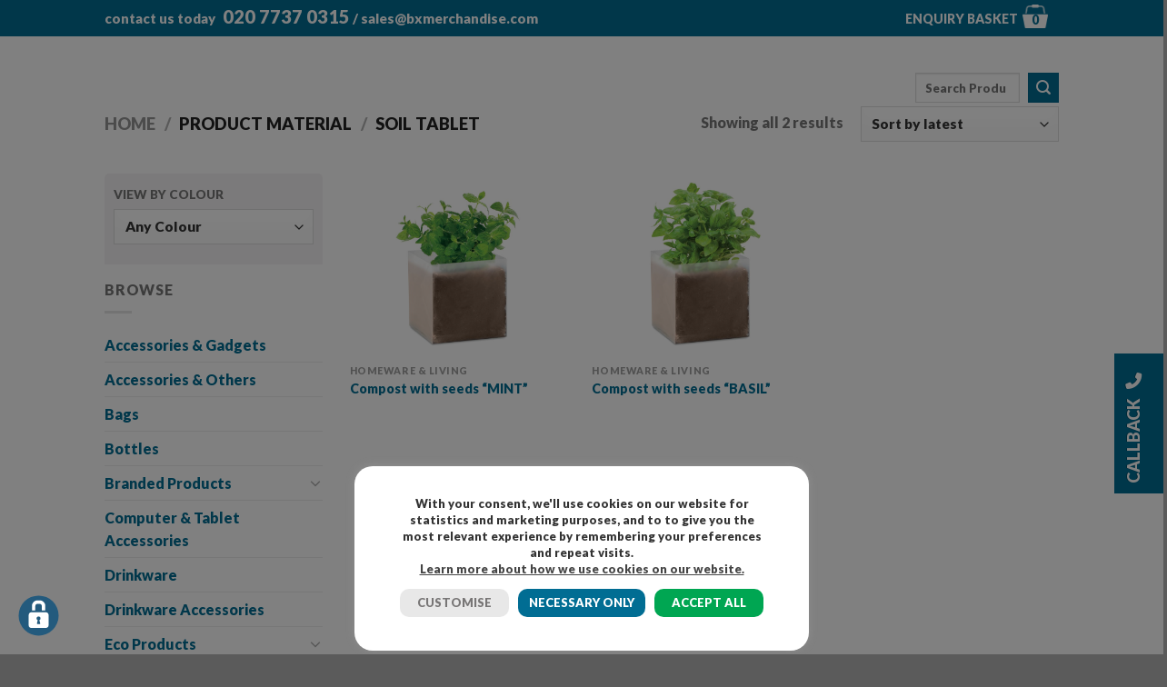

--- FILE ---
content_type: text/html; charset=UTF-8
request_url: https://bxmerchandise.com/material/soil-tablet/
body_size: 45467
content:
<!DOCTYPE html>
<html lang="en-GB" class="loading-site no-js">
<head><meta charset="UTF-8" /><script>if(navigator.userAgent.match(/MSIE|Internet Explorer/i)||navigator.userAgent.match(/Trident\/7\..*?rv:11/i)){var href=document.location.href;if(!href.match(/[?&]nowprocket/)){if(href.indexOf("?")==-1){if(href.indexOf("#")==-1){document.location.href=href+"?nowprocket=1"}else{document.location.href=href.replace("#","?nowprocket=1#")}}else{if(href.indexOf("#")==-1){document.location.href=href+"&nowprocket=1"}else{document.location.href=href.replace("#","&nowprocket=1#")}}}}</script><script>(()=>{class RocketLazyLoadScripts{constructor(){this.v="2.0.4",this.userEvents=["keydown","keyup","mousedown","mouseup","mousemove","mouseover","mouseout","touchmove","touchstart","touchend","touchcancel","wheel","click","dblclick","input"],this.attributeEvents=["onblur","onclick","oncontextmenu","ondblclick","onfocus","onmousedown","onmouseenter","onmouseleave","onmousemove","onmouseout","onmouseover","onmouseup","onmousewheel","onscroll","onsubmit"]}async t(){this.i(),this.o(),/iP(ad|hone)/.test(navigator.userAgent)&&this.h(),this.u(),this.l(this),this.m(),this.k(this),this.p(this),this._(),await Promise.all([this.R(),this.L()]),this.lastBreath=Date.now(),this.S(this),this.P(),this.D(),this.O(),this.M(),await this.C(this.delayedScripts.normal),await this.C(this.delayedScripts.defer),await this.C(this.delayedScripts.async),await this.T(),await this.F(),await this.j(),await this.A(),window.dispatchEvent(new Event("rocket-allScriptsLoaded")),this.everythingLoaded=!0,this.lastTouchEnd&&await new Promise(t=>setTimeout(t,500-Date.now()+this.lastTouchEnd)),this.I(),this.H(),this.U(),this.W()}i(){this.CSPIssue=sessionStorage.getItem("rocketCSPIssue"),document.addEventListener("securitypolicyviolation",t=>{this.CSPIssue||"script-src-elem"!==t.violatedDirective||"data"!==t.blockedURI||(this.CSPIssue=!0,sessionStorage.setItem("rocketCSPIssue",!0))},{isRocket:!0})}o(){window.addEventListener("pageshow",t=>{this.persisted=t.persisted,this.realWindowLoadedFired=!0},{isRocket:!0}),window.addEventListener("pagehide",()=>{this.onFirstUserAction=null},{isRocket:!0})}h(){let t;function e(e){t=e}window.addEventListener("touchstart",e,{isRocket:!0}),window.addEventListener("touchend",function i(o){o.changedTouches[0]&&t.changedTouches[0]&&Math.abs(o.changedTouches[0].pageX-t.changedTouches[0].pageX)<10&&Math.abs(o.changedTouches[0].pageY-t.changedTouches[0].pageY)<10&&o.timeStamp-t.timeStamp<200&&(window.removeEventListener("touchstart",e,{isRocket:!0}),window.removeEventListener("touchend",i,{isRocket:!0}),"INPUT"===o.target.tagName&&"text"===o.target.type||(o.target.dispatchEvent(new TouchEvent("touchend",{target:o.target,bubbles:!0})),o.target.dispatchEvent(new MouseEvent("mouseover",{target:o.target,bubbles:!0})),o.target.dispatchEvent(new PointerEvent("click",{target:o.target,bubbles:!0,cancelable:!0,detail:1,clientX:o.changedTouches[0].clientX,clientY:o.changedTouches[0].clientY})),event.preventDefault()))},{isRocket:!0})}q(t){this.userActionTriggered||("mousemove"!==t.type||this.firstMousemoveIgnored?"keyup"===t.type||"mouseover"===t.type||"mouseout"===t.type||(this.userActionTriggered=!0,this.onFirstUserAction&&this.onFirstUserAction()):this.firstMousemoveIgnored=!0),"click"===t.type&&t.preventDefault(),t.stopPropagation(),t.stopImmediatePropagation(),"touchstart"===this.lastEvent&&"touchend"===t.type&&(this.lastTouchEnd=Date.now()),"click"===t.type&&(this.lastTouchEnd=0),this.lastEvent=t.type,t.composedPath&&t.composedPath()[0].getRootNode()instanceof ShadowRoot&&(t.rocketTarget=t.composedPath()[0]),this.savedUserEvents.push(t)}u(){this.savedUserEvents=[],this.userEventHandler=this.q.bind(this),this.userEvents.forEach(t=>window.addEventListener(t,this.userEventHandler,{passive:!1,isRocket:!0})),document.addEventListener("visibilitychange",this.userEventHandler,{isRocket:!0})}U(){this.userEvents.forEach(t=>window.removeEventListener(t,this.userEventHandler,{passive:!1,isRocket:!0})),document.removeEventListener("visibilitychange",this.userEventHandler,{isRocket:!0}),this.savedUserEvents.forEach(t=>{(t.rocketTarget||t.target).dispatchEvent(new window[t.constructor.name](t.type,t))})}m(){const t="return false",e=Array.from(this.attributeEvents,t=>"data-rocket-"+t),i="["+this.attributeEvents.join("],[")+"]",o="[data-rocket-"+this.attributeEvents.join("],[data-rocket-")+"]",s=(e,i,o)=>{o&&o!==t&&(e.setAttribute("data-rocket-"+i,o),e["rocket"+i]=new Function("event",o),e.setAttribute(i,t))};new MutationObserver(t=>{for(const n of t)"attributes"===n.type&&(n.attributeName.startsWith("data-rocket-")||this.everythingLoaded?n.attributeName.startsWith("data-rocket-")&&this.everythingLoaded&&this.N(n.target,n.attributeName.substring(12)):s(n.target,n.attributeName,n.target.getAttribute(n.attributeName))),"childList"===n.type&&n.addedNodes.forEach(t=>{if(t.nodeType===Node.ELEMENT_NODE)if(this.everythingLoaded)for(const i of[t,...t.querySelectorAll(o)])for(const t of i.getAttributeNames())e.includes(t)&&this.N(i,t.substring(12));else for(const e of[t,...t.querySelectorAll(i)])for(const t of e.getAttributeNames())this.attributeEvents.includes(t)&&s(e,t,e.getAttribute(t))})}).observe(document,{subtree:!0,childList:!0,attributeFilter:[...this.attributeEvents,...e]})}I(){this.attributeEvents.forEach(t=>{document.querySelectorAll("[data-rocket-"+t+"]").forEach(e=>{this.N(e,t)})})}N(t,e){const i=t.getAttribute("data-rocket-"+e);i&&(t.setAttribute(e,i),t.removeAttribute("data-rocket-"+e))}k(t){Object.defineProperty(HTMLElement.prototype,"onclick",{get(){return this.rocketonclick||null},set(e){this.rocketonclick=e,this.setAttribute(t.everythingLoaded?"onclick":"data-rocket-onclick","this.rocketonclick(event)")}})}S(t){function e(e,i){let o=e[i];e[i]=null,Object.defineProperty(e,i,{get:()=>o,set(s){t.everythingLoaded?o=s:e["rocket"+i]=o=s}})}e(document,"onreadystatechange"),e(window,"onload"),e(window,"onpageshow");try{Object.defineProperty(document,"readyState",{get:()=>t.rocketReadyState,set(e){t.rocketReadyState=e},configurable:!0}),document.readyState="loading"}catch(t){console.log("WPRocket DJE readyState conflict, bypassing")}}l(t){this.originalAddEventListener=EventTarget.prototype.addEventListener,this.originalRemoveEventListener=EventTarget.prototype.removeEventListener,this.savedEventListeners=[],EventTarget.prototype.addEventListener=function(e,i,o){o&&o.isRocket||!t.B(e,this)&&!t.userEvents.includes(e)||t.B(e,this)&&!t.userActionTriggered||e.startsWith("rocket-")||t.everythingLoaded?t.originalAddEventListener.call(this,e,i,o):(t.savedEventListeners.push({target:this,remove:!1,type:e,func:i,options:o}),"mouseenter"!==e&&"mouseleave"!==e||t.originalAddEventListener.call(this,e,t.savedUserEvents.push,o))},EventTarget.prototype.removeEventListener=function(e,i,o){o&&o.isRocket||!t.B(e,this)&&!t.userEvents.includes(e)||t.B(e,this)&&!t.userActionTriggered||e.startsWith("rocket-")||t.everythingLoaded?t.originalRemoveEventListener.call(this,e,i,o):t.savedEventListeners.push({target:this,remove:!0,type:e,func:i,options:o})}}J(t,e){this.savedEventListeners=this.savedEventListeners.filter(i=>{let o=i.type,s=i.target||window;return e!==o||t!==s||(this.B(o,s)&&(i.type="rocket-"+o),this.$(i),!1)})}H(){EventTarget.prototype.addEventListener=this.originalAddEventListener,EventTarget.prototype.removeEventListener=this.originalRemoveEventListener,this.savedEventListeners.forEach(t=>this.$(t))}$(t){t.remove?this.originalRemoveEventListener.call(t.target,t.type,t.func,t.options):this.originalAddEventListener.call(t.target,t.type,t.func,t.options)}p(t){let e;function i(e){return t.everythingLoaded?e:e.split(" ").map(t=>"load"===t||t.startsWith("load.")?"rocket-jquery-load":t).join(" ")}function o(o){function s(e){const s=o.fn[e];o.fn[e]=o.fn.init.prototype[e]=function(){return this[0]===window&&t.userActionTriggered&&("string"==typeof arguments[0]||arguments[0]instanceof String?arguments[0]=i(arguments[0]):"object"==typeof arguments[0]&&Object.keys(arguments[0]).forEach(t=>{const e=arguments[0][t];delete arguments[0][t],arguments[0][i(t)]=e})),s.apply(this,arguments),this}}if(o&&o.fn&&!t.allJQueries.includes(o)){const e={DOMContentLoaded:[],"rocket-DOMContentLoaded":[]};for(const t in e)document.addEventListener(t,()=>{e[t].forEach(t=>t())},{isRocket:!0});o.fn.ready=o.fn.init.prototype.ready=function(i){function s(){parseInt(o.fn.jquery)>2?setTimeout(()=>i.bind(document)(o)):i.bind(document)(o)}return"function"==typeof i&&(t.realDomReadyFired?!t.userActionTriggered||t.fauxDomReadyFired?s():e["rocket-DOMContentLoaded"].push(s):e.DOMContentLoaded.push(s)),o([])},s("on"),s("one"),s("off"),t.allJQueries.push(o)}e=o}t.allJQueries=[],o(window.jQuery),Object.defineProperty(window,"jQuery",{get:()=>e,set(t){o(t)}})}P(){const t=new Map;document.write=document.writeln=function(e){const i=document.currentScript,o=document.createRange(),s=i.parentElement;let n=t.get(i);void 0===n&&(n=i.nextSibling,t.set(i,n));const c=document.createDocumentFragment();o.setStart(c,0),c.appendChild(o.createContextualFragment(e)),s.insertBefore(c,n)}}async R(){return new Promise(t=>{this.userActionTriggered?t():this.onFirstUserAction=t})}async L(){return new Promise(t=>{document.addEventListener("DOMContentLoaded",()=>{this.realDomReadyFired=!0,t()},{isRocket:!0})})}async j(){return this.realWindowLoadedFired?Promise.resolve():new Promise(t=>{window.addEventListener("load",t,{isRocket:!0})})}M(){this.pendingScripts=[];this.scriptsMutationObserver=new MutationObserver(t=>{for(const e of t)e.addedNodes.forEach(t=>{"SCRIPT"!==t.tagName||t.noModule||t.isWPRocket||this.pendingScripts.push({script:t,promise:new Promise(e=>{const i=()=>{const i=this.pendingScripts.findIndex(e=>e.script===t);i>=0&&this.pendingScripts.splice(i,1),e()};t.addEventListener("load",i,{isRocket:!0}),t.addEventListener("error",i,{isRocket:!0}),setTimeout(i,1e3)})})})}),this.scriptsMutationObserver.observe(document,{childList:!0,subtree:!0})}async F(){await this.X(),this.pendingScripts.length?(await this.pendingScripts[0].promise,await this.F()):this.scriptsMutationObserver.disconnect()}D(){this.delayedScripts={normal:[],async:[],defer:[]},document.querySelectorAll("script[type$=rocketlazyloadscript]").forEach(t=>{t.hasAttribute("data-rocket-src")?t.hasAttribute("async")&&!1!==t.async?this.delayedScripts.async.push(t):t.hasAttribute("defer")&&!1!==t.defer||"module"===t.getAttribute("data-rocket-type")?this.delayedScripts.defer.push(t):this.delayedScripts.normal.push(t):this.delayedScripts.normal.push(t)})}async _(){await this.L();let t=[];document.querySelectorAll("script[type$=rocketlazyloadscript][data-rocket-src]").forEach(e=>{let i=e.getAttribute("data-rocket-src");if(i&&!i.startsWith("data:")){i.startsWith("//")&&(i=location.protocol+i);try{const o=new URL(i).origin;o!==location.origin&&t.push({src:o,crossOrigin:e.crossOrigin||"module"===e.getAttribute("data-rocket-type")})}catch(t){}}}),t=[...new Map(t.map(t=>[JSON.stringify(t),t])).values()],this.Y(t,"preconnect")}async G(t){if(await this.K(),!0!==t.noModule||!("noModule"in HTMLScriptElement.prototype))return new Promise(e=>{let i;function o(){(i||t).setAttribute("data-rocket-status","executed"),e()}try{if(navigator.userAgent.includes("Firefox/")||""===navigator.vendor||this.CSPIssue)i=document.createElement("script"),[...t.attributes].forEach(t=>{let e=t.nodeName;"type"!==e&&("data-rocket-type"===e&&(e="type"),"data-rocket-src"===e&&(e="src"),i.setAttribute(e,t.nodeValue))}),t.text&&(i.text=t.text),t.nonce&&(i.nonce=t.nonce),i.hasAttribute("src")?(i.addEventListener("load",o,{isRocket:!0}),i.addEventListener("error",()=>{i.setAttribute("data-rocket-status","failed-network"),e()},{isRocket:!0}),setTimeout(()=>{i.isConnected||e()},1)):(i.text=t.text,o()),i.isWPRocket=!0,t.parentNode.replaceChild(i,t);else{const i=t.getAttribute("data-rocket-type"),s=t.getAttribute("data-rocket-src");i?(t.type=i,t.removeAttribute("data-rocket-type")):t.removeAttribute("type"),t.addEventListener("load",o,{isRocket:!0}),t.addEventListener("error",i=>{this.CSPIssue&&i.target.src.startsWith("data:")?(console.log("WPRocket: CSP fallback activated"),t.removeAttribute("src"),this.G(t).then(e)):(t.setAttribute("data-rocket-status","failed-network"),e())},{isRocket:!0}),s?(t.fetchPriority="high",t.removeAttribute("data-rocket-src"),t.src=s):t.src="data:text/javascript;base64,"+window.btoa(unescape(encodeURIComponent(t.text)))}}catch(i){t.setAttribute("data-rocket-status","failed-transform"),e()}});t.setAttribute("data-rocket-status","skipped")}async C(t){const e=t.shift();return e?(e.isConnected&&await this.G(e),this.C(t)):Promise.resolve()}O(){this.Y([...this.delayedScripts.normal,...this.delayedScripts.defer,...this.delayedScripts.async],"preload")}Y(t,e){this.trash=this.trash||[];let i=!0;var o=document.createDocumentFragment();t.forEach(t=>{const s=t.getAttribute&&t.getAttribute("data-rocket-src")||t.src;if(s&&!s.startsWith("data:")){const n=document.createElement("link");n.href=s,n.rel=e,"preconnect"!==e&&(n.as="script",n.fetchPriority=i?"high":"low"),t.getAttribute&&"module"===t.getAttribute("data-rocket-type")&&(n.crossOrigin=!0),t.crossOrigin&&(n.crossOrigin=t.crossOrigin),t.integrity&&(n.integrity=t.integrity),t.nonce&&(n.nonce=t.nonce),o.appendChild(n),this.trash.push(n),i=!1}}),document.head.appendChild(o)}W(){this.trash.forEach(t=>t.remove())}async T(){try{document.readyState="interactive"}catch(t){}this.fauxDomReadyFired=!0;try{await this.K(),this.J(document,"readystatechange"),document.dispatchEvent(new Event("rocket-readystatechange")),await this.K(),document.rocketonreadystatechange&&document.rocketonreadystatechange(),await this.K(),this.J(document,"DOMContentLoaded"),document.dispatchEvent(new Event("rocket-DOMContentLoaded")),await this.K(),this.J(window,"DOMContentLoaded"),window.dispatchEvent(new Event("rocket-DOMContentLoaded"))}catch(t){console.error(t)}}async A(){try{document.readyState="complete"}catch(t){}try{await this.K(),this.J(document,"readystatechange"),document.dispatchEvent(new Event("rocket-readystatechange")),await this.K(),document.rocketonreadystatechange&&document.rocketonreadystatechange(),await this.K(),this.J(window,"load"),window.dispatchEvent(new Event("rocket-load")),await this.K(),window.rocketonload&&window.rocketonload(),await this.K(),this.allJQueries.forEach(t=>t(window).trigger("rocket-jquery-load")),await this.K(),this.J(window,"pageshow");const t=new Event("rocket-pageshow");t.persisted=this.persisted,window.dispatchEvent(t),await this.K(),window.rocketonpageshow&&window.rocketonpageshow({persisted:this.persisted})}catch(t){console.error(t)}}async K(){Date.now()-this.lastBreath>45&&(await this.X(),this.lastBreath=Date.now())}async X(){return document.hidden?new Promise(t=>setTimeout(t)):new Promise(t=>requestAnimationFrame(t))}B(t,e){return e===document&&"readystatechange"===t||(e===document&&"DOMContentLoaded"===t||(e===window&&"DOMContentLoaded"===t||(e===window&&"load"===t||e===window&&"pageshow"===t)))}static run(){(new RocketLazyLoadScripts).t()}}RocketLazyLoadScripts.run()})();</script>
	
	<link rel="profile" href="http://gmpg.org/xfn/11" />
	<link rel="pingback" href="" />
	<link data-minify="1" rel="stylesheet" href="https://bxmerchandise.com/wp-content/cache/min/1/wp-content/themes/bx-merchandise-reskin/font-awesome.min.css?ver=1767954571" />
					<script type="rocketlazyloadscript">document.documentElement.className = document.documentElement.className + ' yes-js js_active js'</script>
			<script type="rocketlazyloadscript">(function(html){html.className = html.className.replace(/\bno-js\b/,'js')})(document.documentElement);</script>
<meta name='robots' content='index, follow, max-image-preview:large, max-snippet:-1, max-video-preview:-1' />

            <script data-no-defer="1" data-ezscrex="false" data-cfasync="false" data-pagespeed-no-defer data-cookieconsent="ignore">
                var ctPublicFunctions = {"_ajax_nonce":"6e5baefaba","_rest_nonce":"7b92fc6af9","_ajax_url":"\/wp-admin\/admin-ajax.php","_rest_url":"https:\/\/bxmerchandise.com\/wp-json\/","data__cookies_type":"none","data__ajax_type":"rest","data__bot_detector_enabled":"1","data__frontend_data_log_enabled":1,"cookiePrefix":"","wprocket_detected":true,"host_url":"bxmerchandise.com","text__ee_click_to_select":"Click to select the whole data","text__ee_original_email":"The complete one is","text__ee_got_it":"Got it","text__ee_blocked":"Blocked","text__ee_cannot_connect":"Cannot connect","text__ee_cannot_decode":"Can not decode email. Unknown reason","text__ee_email_decoder":"CleanTalk email decoder","text__ee_wait_for_decoding":"The magic is on the way!","text__ee_decoding_process":"Please wait a few seconds while we decode the contact data."}
            </script>
        
            <script data-no-defer="1" data-ezscrex="false" data-cfasync="false" data-pagespeed-no-defer data-cookieconsent="ignore">
                var ctPublic = {"_ajax_nonce":"6e5baefaba","settings__forms__check_internal":"0","settings__forms__check_external":"0","settings__forms__force_protection":"0","settings__forms__search_test":"1","settings__forms__wc_add_to_cart":"0","settings__data__bot_detector_enabled":"1","settings__sfw__anti_crawler":"1","blog_home":"https:\/\/bxmerchandise.com\/","pixel__setting":"3","pixel__enabled":true,"pixel__url":null,"data__email_check_before_post":"1","data__email_check_exist_post":"1","data__cookies_type":"none","data__key_is_ok":true,"data__visible_fields_required":true,"wl_brandname":"Anti-Spam by CleanTalk","wl_brandname_short":"CleanTalk","ct_checkjs_key":"e845dc09ced191efaca56d6a43879f45ea77ddf069450543433cba88ef94c97b","emailEncoderPassKey":"70d9d2b8681c8a9a901e7fa69539148b","bot_detector_forms_excluded":"W10=","advancedCacheExists":true,"varnishCacheExists":false,"wc_ajax_add_to_cart":false}
            </script>
        <meta name="viewport" content="width=device-width, initial-scale=1" />
	<!-- This site is optimized with the Yoast SEO Premium plugin v23.9 (Yoast SEO v26.7) - https://yoast.com/wordpress/plugins/seo/ -->
	<title>Soil Tablet Archives - BX Merchandise</title>
	<link rel="canonical" href="https://bxmerchandise.com/material/soil-tablet/" />
	<meta property="og:locale" content="en_GB" />
	<meta property="og:type" content="article" />
	<meta property="og:title" content="Soil Tablet Archives" />
	<meta property="og:url" content="https://bxmerchandise.com/material/soil-tablet/" />
	<meta property="og:site_name" content="BX Merchandise" />
	<meta name="twitter:card" content="summary_large_image" />
	<script type="application/ld+json" class="yoast-schema-graph">{"@context":"https://schema.org","@graph":[{"@type":"CollectionPage","@id":"https://bxmerchandise.com/material/soil-tablet/","url":"https://bxmerchandise.com/material/soil-tablet/","name":"Soil Tablet Archives - BX Merchandise","isPartOf":{"@id":"https://bxmerchandise.com/#website"},"primaryImageOfPage":{"@id":"https://bxmerchandise.com/material/soil-tablet/#primaryimage"},"image":{"@id":"https://bxmerchandise.com/material/soil-tablet/#primaryimage"},"thumbnailUrl":"https://bxmerchandise.com/wp-content/uploads/2023/10/mo9546-13.jpg","breadcrumb":{"@id":"https://bxmerchandise.com/material/soil-tablet/#breadcrumb"},"inLanguage":"en-GB"},{"@type":"ImageObject","inLanguage":"en-GB","@id":"https://bxmerchandise.com/material/soil-tablet/#primaryimage","url":"https://bxmerchandise.com/wp-content/uploads/2023/10/mo9546-13.jpg","contentUrl":"https://bxmerchandise.com/wp-content/uploads/2023/10/mo9546-13.jpg","width":700,"height":700},{"@type":"BreadcrumbList","@id":"https://bxmerchandise.com/material/soil-tablet/#breadcrumb","itemListElement":[{"@type":"ListItem","position":1,"name":"Home","item":"https://bxmerchandise.com/"},{"@type":"ListItem","position":2,"name":"Soil Tablet"}]},{"@type":"WebSite","@id":"https://bxmerchandise.com/#website","url":"https://bxmerchandise.com/","name":"BX Merchandise","description":"Promotional Gifts and Promotional Products","publisher":{"@id":"https://bxmerchandise.com/#organization"},"potentialAction":[{"@type":"SearchAction","target":{"@type":"EntryPoint","urlTemplate":"https://bxmerchandise.com/?s={search_term_string}"},"query-input":{"@type":"PropertyValueSpecification","valueRequired":true,"valueName":"search_term_string"}}],"inLanguage":"en-GB"},{"@type":"Organization","@id":"https://bxmerchandise.com/#organization","name":"BX Merchandise","url":"https://bxmerchandise.com/","logo":{"@type":"ImageObject","inLanguage":"en-GB","@id":"https://bxmerchandise.com/#/schema/logo/image/","url":"https://bxmerchandise.com/wp-content/uploads/2019/05/bx_logo.png","contentUrl":"https://bxmerchandise.com/wp-content/uploads/2019/05/bx_logo.png","width":426,"height":426,"caption":"BX Merchandise"},"image":{"@id":"https://bxmerchandise.com/#/schema/logo/image/"}}]}</script>
	<!-- / Yoast SEO Premium plugin. -->


<link rel='dns-prefetch' href='//fd.cleantalk.org' />
<link rel='dns-prefetch' href='//cdn.jsdelivr.net' />
<link rel='prefetch' href='https://bxmerchandise.com/wp-content/themes/flatsome/assets/js/flatsome.js?ver=7f37db73450aecec0847' />
<link rel='prefetch' href='https://bxmerchandise.com/wp-content/themes/flatsome/assets/js/chunk.slider.js?ver=3.17.0' />
<link rel='prefetch' href='https://bxmerchandise.com/wp-content/themes/flatsome/assets/js/chunk.popups.js?ver=3.17.0' />
<link rel='prefetch' href='https://bxmerchandise.com/wp-content/themes/flatsome/assets/js/chunk.tooltips.js?ver=3.17.0' />
<link rel='prefetch' href='https://bxmerchandise.com/wp-content/themes/flatsome/assets/js/woocommerce.js?ver=1a392523165907adee6a' />
<link rel="alternate" type="application/rss+xml" title="BX Merchandise &raquo; Feed" href="https://bxmerchandise.com/feed/" />
<link rel="alternate" type="application/rss+xml" title="BX Merchandise &raquo; Comments Feed" href="https://bxmerchandise.com/comments/feed/" />
<link rel="alternate" type="application/rss+xml" title="BX Merchandise &raquo; Soil Tablet Material Feed" href="https://bxmerchandise.com/material/soil-tablet/feed/" />
<style id='wp-img-auto-sizes-contain-inline-css' type='text/css'>
img:is([sizes=auto i],[sizes^="auto," i]){contain-intrinsic-size:3000px 1500px}
/*# sourceURL=wp-img-auto-sizes-contain-inline-css */
</style>
<link rel='stylesheet' id='sbi_styles-css' href='https://bxmerchandise.com/wp-content/plugins/instagram-feed/css/sbi-styles.min.css?ver=6.10.0' type='text/css' media='all' />
<style id='classic-theme-styles-inline-css' type='text/css'>
/*! This file is auto-generated */
.wp-block-button__link{color:#fff;background-color:#32373c;border-radius:9999px;box-shadow:none;text-decoration:none;padding:calc(.667em + 2px) calc(1.333em + 2px);font-size:1.125em}.wp-block-file__button{background:#32373c;color:#fff;text-decoration:none}
/*# sourceURL=/wp-includes/css/classic-themes.min.css */
</style>
<link rel='stylesheet' id='cleantalk-public-css-css' href='https://bxmerchandise.com/wp-content/plugins/cleantalk-spam-protect/css/cleantalk-public.min.css?ver=6.70.1_1766545284' type='text/css' media='all' />
<link rel='stylesheet' id='cleantalk-email-decoder-css-css' href='https://bxmerchandise.com/wp-content/plugins/cleantalk-spam-protect/css/cleantalk-email-decoder.min.css?ver=6.70.1_1766545284' type='text/css' media='all' />
<link data-minify="1" rel='stylesheet' id='cookie-law-info-css' href='https://bxmerchandise.com/wp-content/cache/min/1/wp-content/plugins/cookie-law-info/legacy/public/css/cookie-law-info-public.css?ver=1767954571' type='text/css' media='all' />
<link data-minify="1" rel='stylesheet' id='cookie-law-info-gdpr-css' href='https://bxmerchandise.com/wp-content/cache/min/1/wp-content/plugins/cookie-law-info/legacy/public/css/cookie-law-info-gdpr.css?ver=1767954571' type='text/css' media='all' />
<link rel='stylesheet' id='ctf_styles-css' href='https://bxmerchandise.com/wp-content/plugins/custom-twitter-feeds/css/ctf-styles.min.css?ver=2.3.1' type='text/css' media='all' />
<style id='woocommerce-inline-inline-css' type='text/css'>
.woocommerce form .form-row .required { visibility: visible; }
/*# sourceURL=woocommerce-inline-inline-css */
</style>
<link data-minify="1" rel='stylesheet' id='megamenu-css' href='https://bxmerchandise.com/wp-content/cache/min/1/wp-content/uploads/maxmegamenu/style.css?ver=1767954571' type='text/css' media='all' />
<link data-minify="1" rel='stylesheet' id='dashicons-css' href='https://bxmerchandise.com/wp-content/cache/min/1/wp-includes/css/dashicons.min.css?ver=1767954571' type='text/css' media='all' />
<style id='dashicons-inline-css' type='text/css'>
[data-font="Dashicons"]:before {font-family: 'Dashicons' !important;content: attr(data-icon) !important;speak: none !important;font-weight: normal !important;font-variant: normal !important;text-transform: none !important;line-height: 1 !important;font-style: normal !important;-webkit-font-smoothing: antialiased !important;-moz-osx-font-smoothing: grayscale !important;}
/*# sourceURL=dashicons-inline-css */
</style>
<link data-minify="1" rel='stylesheet' id='megamenu-genericons-css' href='https://bxmerchandise.com/wp-content/cache/min/1/wp-content/plugins/megamenu-pro/icons/genericons/genericons/genericons.css?ver=1767954571' type='text/css' media='all' />
<link data-minify="1" rel='stylesheet' id='megamenu-fontawesome-css' href='https://bxmerchandise.com/wp-content/cache/min/1/wp-content/plugins/megamenu-pro/icons/fontawesome/css/font-awesome.min.css?ver=1767954571' type='text/css' media='all' />
<link data-minify="1" rel='stylesheet' id='megamenu-fontawesome5-css' href='https://bxmerchandise.com/wp-content/cache/min/1/wp-content/plugins/megamenu-pro/icons/fontawesome5/css/all.min.css?ver=1767954571' type='text/css' media='all' />
<link data-minify="1" rel='stylesheet' id='megamenu-fontawesome6-css' href='https://bxmerchandise.com/wp-content/cache/min/1/wp-content/plugins/megamenu-pro/icons/fontawesome6/css/all.min.css?ver=1767954571' type='text/css' media='all' />
<link rel='stylesheet' id='woo-variation-swatches-css' href='https://bxmerchandise.com/wp-content/plugins/woo-variation-swatches/assets/css/frontend.min.css?ver=1762916481' type='text/css' media='all' />
<style id='woo-variation-swatches-inline-css' type='text/css'>
:root {
--wvs-tick:url("data:image/svg+xml;utf8,%3Csvg filter='drop-shadow(0px 0px 2px rgb(0 0 0 / .8))' xmlns='http://www.w3.org/2000/svg'  viewBox='0 0 30 30'%3E%3Cpath fill='none' stroke='%23ffffff' stroke-linecap='round' stroke-linejoin='round' stroke-width='4' d='M4 16L11 23 27 7'/%3E%3C/svg%3E");

--wvs-cross:url("data:image/svg+xml;utf8,%3Csvg filter='drop-shadow(0px 0px 5px rgb(255 255 255 / .6))' xmlns='http://www.w3.org/2000/svg' width='72px' height='72px' viewBox='0 0 24 24'%3E%3Cpath fill='none' stroke='%23ff0000' stroke-linecap='round' stroke-width='0.6' d='M5 5L19 19M19 5L5 19'/%3E%3C/svg%3E");
--wvs-single-product-item-width:80px;
--wvs-single-product-item-height:80px;
--wvs-single-product-item-font-size:16px}
/*# sourceURL=woo-variation-swatches-inline-css */
</style>
<link data-minify="1" rel='stylesheet' id='flatsome-ninjaforms-css' href='https://bxmerchandise.com/wp-content/cache/min/1/wp-content/themes/flatsome/inc/integrations/ninjaforms/ninjaforms.css?ver=1767954571' type='text/css' media='all' />
<link data-minify="1" rel='stylesheet' id='flatsome-woocommerce-wishlist-css' href='https://bxmerchandise.com/wp-content/cache/min/1/wp-content/themes/flatsome/inc/integrations/wc-yith-wishlist/wishlist.css?ver=1767954571' type='text/css' media='all' />
<link data-minify="1" rel='stylesheet' id='yith_ywraq_frontend-css' href='https://bxmerchandise.com/wp-content/cache/min/1/wp-content/plugins/yith-woocommerce-request-a-quote-premium/assets/css/ywraq-frontend.css?ver=1767954571' type='text/css' media='all' />
<style id='yith_ywraq_frontend-inline-css' type='text/css'>
:root {
		--ywraq_layout_button_bg_color: #0066b4;
		--ywraq_layout_button_bg_color_hover: #044a80;
		--ywraq_layout_button_border_color: #0066b4;
		--ywraq_layout_button_border_color_hover: #044a80;
		--ywraq_layout_button_color: #ffffff;
		--ywraq_layout_button_color_hover: #ffffff;
		
		--ywraq_checkout_button_bg_color: #0066b4;
		--ywraq_checkout_button_bg_color_hover: #044a80;
		--ywraq_checkout_button_border_color: #0066b4;
		--ywraq_checkout_button_border_color_hover: #044a80;
		--ywraq_checkout_button_color: #ffffff;
		--ywraq_checkout_button_color_hover: #ffffff;
		
		--ywraq_accept_button_bg_color: #0066b4;
		--ywraq_accept_button_bg_color_hover: #044a80;
		--ywraq_accept_button_border_color: #0066b4;
		--ywraq_accept_button_border_color_hover: #044a80;
		--ywraq_accept_button_color: #ffffff;
		--ywraq_accept_button_color_hover: #ffffff;
		
		--ywraq_reject_button_bg_color: transparent;
		--ywraq_reject_button_bg_color_hover: #CC2B2B;
		--ywraq_reject_button_border_color: #CC2B2B;
		--ywraq_reject_button_border_color_hover: #CC2B2B;
		--ywraq_reject_button_color: #CC2B2B;
		--ywraq_reject_button_color_hover: #ffffff;
		}		
.woocommerce.single-product button.single_add_to_cart_button.button {margin-right: 5px;}
	.woocommerce.single-product .product .yith-ywraq-add-to-quote {display: inline-block; vertical-align: middle;margin-top: 5px;}
	
/*# sourceURL=yith_ywraq_frontend-inline-css */
</style>
<link data-minify="1" rel='stylesheet' id='flatsome-main-css' href='https://bxmerchandise.com/wp-content/cache/min/1/wp-content/themes/flatsome/assets/css/flatsome.css?ver=1767954571' type='text/css' media='all' />
<style id='flatsome-main-inline-css' type='text/css'>
@font-face {
				font-family: "fl-icons";
				font-display: block;
				src: url(https://bxmerchandise.com/wp-content/themes/flatsome/assets/css/icons/fl-icons.eot?v=3.17.0);
				src:
					url(https://bxmerchandise.com/wp-content/themes/flatsome/assets/css/icons/fl-icons.eot#iefix?v=3.17.0) format("embedded-opentype"),
					url(https://bxmerchandise.com/wp-content/themes/flatsome/assets/css/icons/fl-icons.woff2?v=3.17.0) format("woff2"),
					url(https://bxmerchandise.com/wp-content/themes/flatsome/assets/css/icons/fl-icons.ttf?v=3.17.0) format("truetype"),
					url(https://bxmerchandise.com/wp-content/themes/flatsome/assets/css/icons/fl-icons.woff?v=3.17.0) format("woff"),
					url(https://bxmerchandise.com/wp-content/themes/flatsome/assets/css/icons/fl-icons.svg?v=3.17.0#fl-icons) format("svg");
			}
/*# sourceURL=flatsome-main-inline-css */
</style>
<link data-minify="1" rel='stylesheet' id='flatsome-shop-css' href='https://bxmerchandise.com/wp-content/cache/min/1/wp-content/themes/flatsome/assets/css/flatsome-shop.css?ver=1767954571' type='text/css' media='all' />
<link data-minify="1" rel='stylesheet' id='flatsome-style-css' href='https://bxmerchandise.com/wp-content/cache/min/1/wp-content/themes/bx-merchandise-reskin/style.css?ver=1767954571' type='text/css' media='all' />
<style id='rocket-lazyload-inline-css' type='text/css'>
.rll-youtube-player{position:relative;padding-bottom:56.23%;height:0;overflow:hidden;max-width:100%;}.rll-youtube-player:focus-within{outline: 2px solid currentColor;outline-offset: 5px;}.rll-youtube-player iframe{position:absolute;top:0;left:0;width:100%;height:100%;z-index:100;background:0 0}.rll-youtube-player img{bottom:0;display:block;left:0;margin:auto;max-width:100%;width:100%;position:absolute;right:0;top:0;border:none;height:auto;-webkit-transition:.4s all;-moz-transition:.4s all;transition:.4s all}.rll-youtube-player img:hover{-webkit-filter:brightness(75%)}.rll-youtube-player .play{height:100%;width:100%;left:0;top:0;position:absolute;background:url(https://bxmerchandise.com/wp-content/plugins/wp-rocket/assets/img/youtube.png) no-repeat center;background-color: transparent !important;cursor:pointer;border:none;}
/*# sourceURL=rocket-lazyload-inline-css */
</style>
<link data-minify="1" rel='stylesheet' id='wpcolorbox_css-css' href='https://bxmerchandise.com/wp-content/cache/min/1/wp-content/plugins/request-call-back/colorbox/colorbox.css?ver=1767954571' type='text/css' media='all' />
<link data-minify="1" rel='stylesheet' id='wpcallback_css-css' href='https://bxmerchandise.com/wp-content/cache/min/1/wp-content/plugins/request-call-back/css/request-callback.css?ver=1767954571' type='text/css' media='all' />
<script type="rocketlazyloadscript" data-rocket-type="text/javascript">
            window._nslDOMReady = (function () {
                const executedCallbacks = new Set();
            
                return function (callback) {
                    /**
                    * Third parties might dispatch DOMContentLoaded events, so we need to ensure that we only run our callback once!
                    */
                    if (executedCallbacks.has(callback)) return;
            
                    const wrappedCallback = function () {
                        if (executedCallbacks.has(callback)) return;
                        executedCallbacks.add(callback);
                        callback();
                    };
            
                    if (document.readyState === "complete" || document.readyState === "interactive") {
                        wrappedCallback();
                    } else {
                        document.addEventListener("DOMContentLoaded", wrappedCallback);
                    }
                };
            })();
        </script><script type="text/javascript" src="https://bxmerchandise.com/wp-includes/js/jquery/jquery.min.js?ver=3.7.1" id="jquery-core-js"></script>
<script type="text/javascript" src="https://bxmerchandise.com/wp-includes/js/jquery/jquery-migrate.min.js?ver=3.4.1" id="jquery-migrate-js" data-rocket-defer defer></script>
<script type="text/javascript" id="file_uploads_nfpluginsettings-js-extra">
/* <![CDATA[ */
var params = {"clearLogRestUrl":"https://bxmerchandise.com/wp-json/nf-file-uploads/debug-log/delete-all","clearLogButtonId":"file_uploads_clear_debug_logger","downloadLogRestUrl":"https://bxmerchandise.com/wp-json/nf-file-uploads/debug-log/get-all","downloadLogButtonId":"file_uploads_download_debug_logger"};
//# sourceURL=file_uploads_nfpluginsettings-js-extra
/* ]]> */
</script>
<script data-minify="1" type="text/javascript" src="https://bxmerchandise.com/wp-content/cache/min/1/wp-content/plugins/ninja-forms-uploads/assets/js/nfpluginsettings.js?ver=1767954571" id="file_uploads_nfpluginsettings-js" data-rocket-defer defer></script>
<script type="text/javascript" src="https://bxmerchandise.com/wp-content/plugins/svg-support/vendor/DOMPurify/DOMPurify.min.js?ver=2.5.8" id="bodhi-dompurify-library-js" data-rocket-defer defer></script>
<script type="text/javascript" src="https://bxmerchandise.com/wp-content/plugins/cleantalk-spam-protect/js/apbct-public-bundle.min.js?ver=6.70.1_1766545284" id="apbct-public-bundle.min-js-js" data-rocket-defer defer></script>
<script data-minify="1" type="text/javascript" src="https://bxmerchandise.com/wp-content/cache/min/1/ct-bot-detector-wrapper.js?ver=1767954571" id="ct_bot_detector-js" defer="defer" data-wp-strategy="defer"></script>
<script type="text/javascript" id="cookie-law-info-js-extra">
/* <![CDATA[ */
var Cli_Data = {"nn_cookie_ids":[],"cookielist":[],"non_necessary_cookies":[],"ccpaEnabled":"","ccpaRegionBased":"","ccpaBarEnabled":"","strictlyEnabled":["necessary","obligatoire"],"ccpaType":"gdpr","js_blocking":"","custom_integration":"","triggerDomRefresh":"","secure_cookies":""};
var cli_cookiebar_settings = {"animate_speed_hide":"500","animate_speed_show":"500","background":"#ffffff","border":"#b1a6a6c2","border_on":"","button_1_button_colour":"#00a652","button_1_button_hover":"#008542","button_1_link_colour":"#fff","button_1_as_button":"1","button_1_new_win":"","button_2_button_colour":"#333","button_2_button_hover":"#292929","button_2_link_colour":"#444444","button_2_as_button":"","button_2_hidebar":"","button_3_button_colour":"#016d93","button_3_button_hover":"#015776","button_3_link_colour":"#fff","button_3_as_button":"1","button_3_new_win":"","button_4_button_colour":"#e8e8e8","button_4_button_hover":"#bababa","button_4_link_colour":"#787676","button_4_as_button":"1","button_7_button_colour":"#00a652","button_7_button_hover":"#008542","button_7_link_colour":"#fff","button_7_as_button":"1","button_7_new_win":"","font_family":"inherit","header_fix":"","notify_animate_hide":"1","notify_animate_show":"","notify_div_id":"#cookie-law-info-bar","notify_position_horizontal":"right","notify_position_vertical":"bottom","scroll_close":"","scroll_close_reload":"","accept_close_reload":"","reject_close_reload":"","showagain_tab":"","showagain_background":"#fff","showagain_border":"#000","showagain_div_id":"#cookie-law-info-again","showagain_x_position":"100px","text":"#333333","show_once_yn":"","show_once":"10000","logging_on":"","as_popup":"","popup_overlay":"1","bar_heading_text":"","cookie_bar_as":"popup","popup_showagain_position":"bottom-right","widget_position":"left"};
var log_object = {"ajax_url":"https://bxmerchandise.com/wp-admin/admin-ajax.php"};
//# sourceURL=cookie-law-info-js-extra
/* ]]> */
</script>
<script data-minify="1" type="text/javascript" src="https://bxmerchandise.com/wp-content/cache/min/1/wp-content/plugins/cookie-law-info/legacy/public/js/cookie-law-info-public.js?ver=1767954571" id="cookie-law-info-js" data-rocket-defer defer></script>
<script type="text/javascript" id="bodhi_svg_inline-js-extra">
/* <![CDATA[ */
var svgSettings = {"skipNested":""};
//# sourceURL=bodhi_svg_inline-js-extra
/* ]]> */
</script>
<script type="text/javascript" src="https://bxmerchandise.com/wp-content/plugins/svg-support/js/min/svgs-inline-min.js" id="bodhi_svg_inline-js" data-rocket-defer defer></script>
<script type="text/javascript" id="bodhi_svg_inline-js-after">
/* <![CDATA[ */
cssTarget={"Bodhi":"img.style-svg","ForceInlineSVG":"style-svg"};ForceInlineSVGActive="false";frontSanitizationEnabled="on";
//# sourceURL=bodhi_svg_inline-js-after
/* ]]> */
</script>
<script type="text/javascript" src="https://bxmerchandise.com/wp-content/plugins/woocommerce/assets/js/jquery-blockui/jquery.blockUI.min.js?ver=2.7.0-wc.9.4.4" id="jquery-blockui-js" data-wp-strategy="defer" data-rocket-defer defer></script>
<script type="text/javascript" src="https://bxmerchandise.com/wp-content/plugins/woocommerce/assets/js/js-cookie/js.cookie.min.js?ver=2.1.4-wc.9.4.4" id="js-cookie-js" data-wp-strategy="defer" data-rocket-defer defer></script>
<script type="text/javascript" src="https://bxmerchandise.com/wp-content/plugins/request-call-back/colorbox/jquery.colorbox-min.js?ver=6.9" id="wpcolorbox_js-js" data-rocket-defer defer></script>
<script data-minify="1" type="text/javascript" src="https://bxmerchandise.com/wp-content/cache/min/1/wp-content/plugins/request-call-back/js/request-callback.js?ver=1767954571" id="wpcallback_js-js" data-rocket-defer defer></script>
<link rel="https://api.w.org/" href="https://bxmerchandise.com/wp-json/" /><link rel="EditURI" type="application/rsd+xml" title="RSD" href="https://bxmerchandise.com/xmlrpc.php?rsd" />
<meta name="generator" content="WordPress 6.9" />
<meta name="generator" content="WooCommerce 9.4.4" />
<style type="text/css">a.callback_btn_home {     box-shadow: none;     border: none;     display: block;     position: absolute;     background: #006d92;     color: #fff !important;     z-index: 999;     right: -50px;     transform: rotate(270deg);     top: 192px;     border-radius: 0px;     height: 54px;     padding: 11px;     font-size: 18px;     text-transform: uppercase;     font-weight: bold; } a.callback_btn_home:after {     content: "\f095";     font-family: FontAwesome;     padding: 10px;     font-size: 18px; }  #cboxClose {     position: absolute;     top: 0px;     right: 0px; } #colorbox .callback-form h1{color:#fff;} #cboxLoadedContent {     border: 5px solid #006d92;     background: #006d92; } #colorbox .callback-form p {color:#fff;}  #colorbox .callback-form label span.callback-label{color:#fff; } #colorbox .callback-form .submit-button {     margin-top: 0;     margin-bottom: 0;     display: block;     background: #58aaaa;     border-radius: 30px; } a.callback_btn_home:hover {     background: #006d92;     box-shadow: inset 0 0 0 100px rgba(0,0,0,0.2); }</style><style>.bg{opacity: 0; transition: opacity 1s; -webkit-transition: opacity 1s;} .bg-loaded{opacity: 1;}</style><meta name="google-site-verification" content="QFFjIUVDRGFg2JE968Qweropjtj0GcQ9hsUMi7zs2vc" />	<noscript><style>.woocommerce-product-gallery{ opacity: 1 !important; }</style></noscript>
	<style class='wp-fonts-local' type='text/css'>
@font-face{font-family:Inter;font-style:normal;font-weight:300 900;font-display:fallback;src:url('https://bxmerchandise.com/wp-content/plugins/woocommerce/assets/fonts/Inter-VariableFont_slnt,wght.woff2') format('woff2');font-stretch:normal;}
@font-face{font-family:Cardo;font-style:normal;font-weight:400;font-display:fallback;src:url('https://bxmerchandise.com/wp-content/plugins/woocommerce/assets/fonts/cardo_normal_400.woff2') format('woff2');}
</style>
<link rel="icon" href="https://bxmerchandise.com/wp-content/uploads/2019/05/bx_logo-100x100.png" sizes="32x32" />
<link rel="icon" href="https://bxmerchandise.com/wp-content/uploads/2019/05/bx_logo-280x280.png" sizes="192x192" />
<link rel="apple-touch-icon" href="https://bxmerchandise.com/wp-content/uploads/2019/05/bx_logo-280x280.png" />
<meta name="msapplication-TileImage" content="https://bxmerchandise.com/wp-content/uploads/2019/05/bx_logo-280x280.png" />
<style id="custom-css" type="text/css">:root {--primary-color: #016d93;}.header-main{height: 52px}#logo img{max-height: 52px}#logo{width:304px;}#logo a{max-width:185px;}.header-bottom{min-height: 55px}.header-top{min-height: 40px}.transparent .header-main{height: 70px}.transparent #logo img{max-height: 70px}.has-transparent + .page-title:first-of-type,.has-transparent + #main > .page-title,.has-transparent + #main > div > .page-title,.has-transparent + #main .page-header-wrapper:first-of-type .page-title{padding-top: 100px;}.header.show-on-scroll,.stuck .header-main{height:60px!important}.stuck #logo img{max-height: 60px!important}.search-form{ width: 20%;}.header-bottom {background-color: #f1f1f1}.header-main .nav > li > a{line-height: 16px }.stuck .header-main .nav > li > a{line-height: 50px }.header-bottom-nav > li > a{line-height: 16px }@media (max-width: 549px) {.header-main{height: 70px}#logo img{max-height: 70px}}.nav-dropdown{font-size:100%}.header-top{background-color:#016d93!important;}/* Color */.accordion-title.active, .has-icon-bg .icon .icon-inner,.logo a, .primary.is-underline, .primary.is-link, .badge-outline .badge-inner, .nav-outline > li.active> a,.nav-outline >li.active > a, .cart-icon strong,[data-color='primary'], .is-outline.primary{color: #016d93;}/* Color !important */[data-text-color="primary"]{color: #016d93!important;}/* Background Color */[data-text-bg="primary"]{background-color: #016d93;}/* Background */.scroll-to-bullets a,.featured-title, .label-new.menu-item > a:after, .nav-pagination > li > .current,.nav-pagination > li > span:hover,.nav-pagination > li > a:hover,.has-hover:hover .badge-outline .badge-inner,button[type="submit"], .button.wc-forward:not(.checkout):not(.checkout-button), .button.submit-button, .button.primary:not(.is-outline),.featured-table .title,.is-outline:hover, .has-icon:hover .icon-label,.nav-dropdown-bold .nav-column li > a:hover, .nav-dropdown.nav-dropdown-bold > li > a:hover, .nav-dropdown-bold.dark .nav-column li > a:hover, .nav-dropdown.nav-dropdown-bold.dark > li > a:hover, .header-vertical-menu__opener ,.is-outline:hover, .tagcloud a:hover,.grid-tools a, input[type='submit']:not(.is-form), .box-badge:hover .box-text, input.button.alt,.nav-box > li > a:hover,.nav-box > li.active > a,.nav-pills > li.active > a ,.current-dropdown .cart-icon strong, .cart-icon:hover strong, .nav-line-bottom > li > a:before, .nav-line-grow > li > a:before, .nav-line > li > a:before,.banner, .header-top, .slider-nav-circle .flickity-prev-next-button:hover svg, .slider-nav-circle .flickity-prev-next-button:hover .arrow, .primary.is-outline:hover, .button.primary:not(.is-outline), input[type='submit'].primary, input[type='submit'].primary, input[type='reset'].button, input[type='button'].primary, .badge-inner{background-color: #016d93;}/* Border */.nav-vertical.nav-tabs > li.active > a,.scroll-to-bullets a.active,.nav-pagination > li > .current,.nav-pagination > li > span:hover,.nav-pagination > li > a:hover,.has-hover:hover .badge-outline .badge-inner,.accordion-title.active,.featured-table,.is-outline:hover, .tagcloud a:hover,blockquote, .has-border, .cart-icon strong:after,.cart-icon strong,.blockUI:before, .processing:before,.loading-spin, .slider-nav-circle .flickity-prev-next-button:hover svg, .slider-nav-circle .flickity-prev-next-button:hover .arrow, .primary.is-outline:hover{border-color: #016d93}.nav-tabs > li.active > a{border-top-color: #016d93}.widget_shopping_cart_content .blockUI.blockOverlay:before { border-left-color: #016d93 }.woocommerce-checkout-review-order .blockUI.blockOverlay:before { border-left-color: #016d93 }/* Fill */.slider .flickity-prev-next-button:hover svg,.slider .flickity-prev-next-button:hover .arrow{fill: #016d93;}/* Focus */.primary:focus-visible, .submit-button:focus-visible, button[type="submit"]:focus-visible { outline-color: #016d93!important; }body{font-family: Lato, sans-serif;}body {font-weight: 400;font-style: normal;}.nav > li > a {font-family: Lato, sans-serif;}.mobile-sidebar-levels-2 .nav > li > ul > li > a {font-family: Lato, sans-serif;}.nav > li > a,.mobile-sidebar-levels-2 .nav > li > ul > li > a {font-weight: 700;font-style: normal;}h1,h2,h3,h4,h5,h6,.heading-font, .off-canvas-center .nav-sidebar.nav-vertical > li > a{font-family: Lato, sans-serif;}h1,h2,h3,h4,h5,h6,.heading-font,.banner h1,.banner h2 {font-weight: 900;font-style: normal;}.alt-font{font-family: "Dancing Script", sans-serif;}.alt-font {font-weight: 400!important;font-style: normal!important;}.section-title span{text-transform: none;}a{color: #016d93;}@media screen and (min-width: 550px){.products .box-vertical .box-image{min-width: 350px!important;width: 350px!important;}}.nav-vertical-fly-out > li + li {border-top-width: 1px; border-top-style: solid;}.label-new.menu-item > a:after{content:"New";}.label-hot.menu-item > a:after{content:"Hot";}.label-sale.menu-item > a:after{content:"Sale";}.label-popular.menu-item > a:after{content:"Popular";}</style>		<style type="text/css" id="wp-custom-css">
			.mega-icon-left .mega-custom-icon::before { display:none!important; }

.woo-variation-swatches .variable-items-wrapper .variable-item img {   object-fit: contain; }

.widget_ywraq_mini_list_quote .yith-ywraq-list-wrapper { bottom: 12px; }

.row.large-columns-3 .col { width:33.333%; float:left; }

.product-category.col.product img {
    aspect-ratio: 1/1;
}
.woocommerce-product-gallery .flex-control-thumbs li img { height: 75px;object-fit: contain; }
.woo-variation-gallery-wrapper .wvg-gallery-thumbnail-image img { height:90px; object-fit:contain; }
.homeh1 b { display:none; }
.homeh1 .section-title-main { margin:auto!important; }
.product-small.box img { aspect-ratio: unset;max-height: 200px;    width: auto;}
.woo-variation-gallery-wrapper .woo-variation-gallery-slider img, .flex-viewport .woocommerce-product-gallery__image.flex-active-slide img { height: 400px;object-fit: contain; }

.product-small.box .box-image a { 	text-align: center; }
img.back-image { margin: auto !important; }
.product-small.box .image-fade_in_back a {
    aspect-ratio: 1/1;
    display: flex;
    justify-content: center;
    align-items: center;
}
.about-team .no-team-mem .box-image .image-cover img { display:none!important; }
#sb_instagram .sb_instagram_header, #sb_instagram #sbi_load { display: none; }

/* Cookie Plugin Styling */

.cli-modal-content { top: 85% !important; border-radius: 20px !important; }
.cli-style-v2 .cli-bar-message { text-align: center; font-size: 13px; }
.cli-plugin-button { border-radius: 10px !important; }
.wt-cli-privacy-btn { border-radius: 10px !important; font-weight: 600 !important; }
.cli-modal.cli-blowup { z-index: 99999999999; }
.wt-cli-ckyes-brand-logo { display: none; }
#cookie-law-info-bar { z-index: 9999999999; }
.cli-style-v2 .cli-bar-btn_container .cli_action_button, .cli-style-v2 .cli-bar-btn_container .cli-plugin-main-link, .cli-style-v2 .cli-bar-btn_container .cli_settings_button { margin-left: 5px !important; margin-right: 5px !important; width: 100% !important; font-weight: 600 !important; }
.cli-tab-footer .wt-cli-privacy-accept-btn { background-color: #00a650; }
.cli-switch input:checked+.cli-slider { background-color: #00a650 !important; }
table.cookielawinfo-classic { color: #d9d8d6 !important; }
table.cookielawinfo-classic thead tr th { background: #235a7d !important; }

/* Sticky Cookie Settings Icon */

.stickycookiesicon { position: fixed; left: 20px; bottom: 20px; z-index: 1000000; }
.stickycookiesicon svg { -webkit-transition: all .15s ease; -moz-transition: all .15s ease; -o-transition: all .15s ease; transition: all .15s ease; }
.stickycookiesicon:hover svg { transform: scale(1.15); }
.stickycookiesicon svg .st0 { fill: #016d93 !important; }
.stickycookiesicon svg { width: 45px; height: 45px; }

/* Ipad device */
@media screen and (max-width: 895px) {
	.stickycookiesicon { left: 10px; bottom: 10px; }
	.stickycookiesicon img { width: 30px; }
	.cli-modal-content { top: 70% !important; }
}

@media screen and (max-width:767px) { 
	.row.large-columns-3 .col { width:100%; }
}		</style>
		<style id="kirki-inline-styles">/* latin-ext */
@font-face {
  font-family: 'Lato';
  font-style: normal;
  font-weight: 400;
  font-display: swap;
  src: url(https://bxmerchandise.com/wp-content/fonts/lato/font) format('woff');
  unicode-range: U+0100-02BA, U+02BD-02C5, U+02C7-02CC, U+02CE-02D7, U+02DD-02FF, U+0304, U+0308, U+0329, U+1D00-1DBF, U+1E00-1E9F, U+1EF2-1EFF, U+2020, U+20A0-20AB, U+20AD-20C0, U+2113, U+2C60-2C7F, U+A720-A7FF;
}
/* latin */
@font-face {
  font-family: 'Lato';
  font-style: normal;
  font-weight: 400;
  font-display: swap;
  src: url(https://bxmerchandise.com/wp-content/fonts/lato/font) format('woff');
  unicode-range: U+0000-00FF, U+0131, U+0152-0153, U+02BB-02BC, U+02C6, U+02DA, U+02DC, U+0304, U+0308, U+0329, U+2000-206F, U+20AC, U+2122, U+2191, U+2193, U+2212, U+2215, U+FEFF, U+FFFD;
}
/* latin-ext */
@font-face {
  font-family: 'Lato';
  font-style: normal;
  font-weight: 700;
  font-display: swap;
  src: url(https://bxmerchandise.com/wp-content/fonts/lato/font) format('woff');
  unicode-range: U+0100-02BA, U+02BD-02C5, U+02C7-02CC, U+02CE-02D7, U+02DD-02FF, U+0304, U+0308, U+0329, U+1D00-1DBF, U+1E00-1E9F, U+1EF2-1EFF, U+2020, U+20A0-20AB, U+20AD-20C0, U+2113, U+2C60-2C7F, U+A720-A7FF;
}
/* latin */
@font-face {
  font-family: 'Lato';
  font-style: normal;
  font-weight: 700;
  font-display: swap;
  src: url(https://bxmerchandise.com/wp-content/fonts/lato/font) format('woff');
  unicode-range: U+0000-00FF, U+0131, U+0152-0153, U+02BB-02BC, U+02C6, U+02DA, U+02DC, U+0304, U+0308, U+0329, U+2000-206F, U+20AC, U+2122, U+2191, U+2193, U+2212, U+2215, U+FEFF, U+FFFD;
}
/* latin-ext */
@font-face {
  font-family: 'Lato';
  font-style: normal;
  font-weight: 900;
  font-display: swap;
  src: url(https://bxmerchandise.com/wp-content/fonts/lato/font) format('woff');
  unicode-range: U+0100-02BA, U+02BD-02C5, U+02C7-02CC, U+02CE-02D7, U+02DD-02FF, U+0304, U+0308, U+0329, U+1D00-1DBF, U+1E00-1E9F, U+1EF2-1EFF, U+2020, U+20A0-20AB, U+20AD-20C0, U+2113, U+2C60-2C7F, U+A720-A7FF;
}
/* latin */
@font-face {
  font-family: 'Lato';
  font-style: normal;
  font-weight: 900;
  font-display: swap;
  src: url(https://bxmerchandise.com/wp-content/fonts/lato/font) format('woff');
  unicode-range: U+0000-00FF, U+0131, U+0152-0153, U+02BB-02BC, U+02C6, U+02DA, U+02DC, U+0304, U+0308, U+0329, U+2000-206F, U+20AC, U+2122, U+2191, U+2193, U+2212, U+2215, U+FEFF, U+FFFD;
}/* vietnamese */
@font-face {
  font-family: 'Dancing Script';
  font-style: normal;
  font-weight: 400;
  font-display: swap;
  src: url(https://bxmerchandise.com/wp-content/fonts/dancing-script/font) format('woff');
  unicode-range: U+0102-0103, U+0110-0111, U+0128-0129, U+0168-0169, U+01A0-01A1, U+01AF-01B0, U+0300-0301, U+0303-0304, U+0308-0309, U+0323, U+0329, U+1EA0-1EF9, U+20AB;
}
/* latin-ext */
@font-face {
  font-family: 'Dancing Script';
  font-style: normal;
  font-weight: 400;
  font-display: swap;
  src: url(https://bxmerchandise.com/wp-content/fonts/dancing-script/font) format('woff');
  unicode-range: U+0100-02BA, U+02BD-02C5, U+02C7-02CC, U+02CE-02D7, U+02DD-02FF, U+0304, U+0308, U+0329, U+1D00-1DBF, U+1E00-1E9F, U+1EF2-1EFF, U+2020, U+20A0-20AB, U+20AD-20C0, U+2113, U+2C60-2C7F, U+A720-A7FF;
}
/* latin */
@font-face {
  font-family: 'Dancing Script';
  font-style: normal;
  font-weight: 400;
  font-display: swap;
  src: url(https://bxmerchandise.com/wp-content/fonts/dancing-script/font) format('woff');
  unicode-range: U+0000-00FF, U+0131, U+0152-0153, U+02BB-02BC, U+02C6, U+02DA, U+02DC, U+0304, U+0308, U+0329, U+2000-206F, U+20AC, U+2122, U+2191, U+2193, U+2212, U+2215, U+FEFF, U+FFFD;
}</style><style type="text/css">/** Mega Menu CSS: fs **/</style>
<noscript><style id="rocket-lazyload-nojs-css">.rll-youtube-player, [data-lazy-src]{display:none !important;}</style></noscript><link data-minify="1" rel='stylesheet' id='wc-blocks-style-css' href='https://bxmerchandise.com/wp-content/cache/min/1/wp-content/plugins/woocommerce/assets/client/blocks/wc-blocks.css?ver=1767954571' type='text/css' media='all' />
<link data-minify="1" rel='stylesheet' id='jquery-selectBox-css' href='https://bxmerchandise.com/wp-content/cache/min/1/wp-content/plugins/yith-woocommerce-wishlist/assets/css/jquery.selectBox.css?ver=1767954582' type='text/css' media='all' />
<link data-minify="1" rel='stylesheet' id='woocommerce_prettyPhoto_css-css' href='https://bxmerchandise.com/wp-content/cache/min/1/wp-content/plugins/woocommerce/assets/css/prettyPhoto.css?ver=1767954582' type='text/css' media='all' />
<link data-minify="1" rel='stylesheet' id='yith-wcwl-main-css' href='https://bxmerchandise.com/wp-content/cache/min/1/wp-content/plugins/yith-woocommerce-wishlist/assets/css/style.css?ver=1767954582' type='text/css' media='all' />
<style id='yith-wcwl-main-inline-css' type='text/css'>
 :root { --rounded-corners-radius: 16px; --add-to-cart-rounded-corners-radius: 16px; --feedback-duration: 3s } 
 :root { --rounded-corners-radius: 16px; --add-to-cart-rounded-corners-radius: 16px; --feedback-duration: 3s } 
/*# sourceURL=yith-wcwl-main-inline-css */
</style>
<style id='global-styles-inline-css' type='text/css'>
:root{--wp--preset--aspect-ratio--square: 1;--wp--preset--aspect-ratio--4-3: 4/3;--wp--preset--aspect-ratio--3-4: 3/4;--wp--preset--aspect-ratio--3-2: 3/2;--wp--preset--aspect-ratio--2-3: 2/3;--wp--preset--aspect-ratio--16-9: 16/9;--wp--preset--aspect-ratio--9-16: 9/16;--wp--preset--color--black: #000000;--wp--preset--color--cyan-bluish-gray: #abb8c3;--wp--preset--color--white: #ffffff;--wp--preset--color--pale-pink: #f78da7;--wp--preset--color--vivid-red: #cf2e2e;--wp--preset--color--luminous-vivid-orange: #ff6900;--wp--preset--color--luminous-vivid-amber: #fcb900;--wp--preset--color--light-green-cyan: #7bdcb5;--wp--preset--color--vivid-green-cyan: #00d084;--wp--preset--color--pale-cyan-blue: #8ed1fc;--wp--preset--color--vivid-cyan-blue: #0693e3;--wp--preset--color--vivid-purple: #9b51e0;--wp--preset--gradient--vivid-cyan-blue-to-vivid-purple: linear-gradient(135deg,rgb(6,147,227) 0%,rgb(155,81,224) 100%);--wp--preset--gradient--light-green-cyan-to-vivid-green-cyan: linear-gradient(135deg,rgb(122,220,180) 0%,rgb(0,208,130) 100%);--wp--preset--gradient--luminous-vivid-amber-to-luminous-vivid-orange: linear-gradient(135deg,rgb(252,185,0) 0%,rgb(255,105,0) 100%);--wp--preset--gradient--luminous-vivid-orange-to-vivid-red: linear-gradient(135deg,rgb(255,105,0) 0%,rgb(207,46,46) 100%);--wp--preset--gradient--very-light-gray-to-cyan-bluish-gray: linear-gradient(135deg,rgb(238,238,238) 0%,rgb(169,184,195) 100%);--wp--preset--gradient--cool-to-warm-spectrum: linear-gradient(135deg,rgb(74,234,220) 0%,rgb(151,120,209) 20%,rgb(207,42,186) 40%,rgb(238,44,130) 60%,rgb(251,105,98) 80%,rgb(254,248,76) 100%);--wp--preset--gradient--blush-light-purple: linear-gradient(135deg,rgb(255,206,236) 0%,rgb(152,150,240) 100%);--wp--preset--gradient--blush-bordeaux: linear-gradient(135deg,rgb(254,205,165) 0%,rgb(254,45,45) 50%,rgb(107,0,62) 100%);--wp--preset--gradient--luminous-dusk: linear-gradient(135deg,rgb(255,203,112) 0%,rgb(199,81,192) 50%,rgb(65,88,208) 100%);--wp--preset--gradient--pale-ocean: linear-gradient(135deg,rgb(255,245,203) 0%,rgb(182,227,212) 50%,rgb(51,167,181) 100%);--wp--preset--gradient--electric-grass: linear-gradient(135deg,rgb(202,248,128) 0%,rgb(113,206,126) 100%);--wp--preset--gradient--midnight: linear-gradient(135deg,rgb(2,3,129) 0%,rgb(40,116,252) 100%);--wp--preset--font-size--small: 13px;--wp--preset--font-size--medium: 20px;--wp--preset--font-size--large: 36px;--wp--preset--font-size--x-large: 42px;--wp--preset--font-family--inter: "Inter", sans-serif;--wp--preset--font-family--cardo: Cardo;--wp--preset--spacing--20: 0.44rem;--wp--preset--spacing--30: 0.67rem;--wp--preset--spacing--40: 1rem;--wp--preset--spacing--50: 1.5rem;--wp--preset--spacing--60: 2.25rem;--wp--preset--spacing--70: 3.38rem;--wp--preset--spacing--80: 5.06rem;--wp--preset--shadow--natural: 6px 6px 9px rgba(0, 0, 0, 0.2);--wp--preset--shadow--deep: 12px 12px 50px rgba(0, 0, 0, 0.4);--wp--preset--shadow--sharp: 6px 6px 0px rgba(0, 0, 0, 0.2);--wp--preset--shadow--outlined: 6px 6px 0px -3px rgb(255, 255, 255), 6px 6px rgb(0, 0, 0);--wp--preset--shadow--crisp: 6px 6px 0px rgb(0, 0, 0);}:where(.is-layout-flex){gap: 0.5em;}:where(.is-layout-grid){gap: 0.5em;}body .is-layout-flex{display: flex;}.is-layout-flex{flex-wrap: wrap;align-items: center;}.is-layout-flex > :is(*, div){margin: 0;}body .is-layout-grid{display: grid;}.is-layout-grid > :is(*, div){margin: 0;}:where(.wp-block-columns.is-layout-flex){gap: 2em;}:where(.wp-block-columns.is-layout-grid){gap: 2em;}:where(.wp-block-post-template.is-layout-flex){gap: 1.25em;}:where(.wp-block-post-template.is-layout-grid){gap: 1.25em;}.has-black-color{color: var(--wp--preset--color--black) !important;}.has-cyan-bluish-gray-color{color: var(--wp--preset--color--cyan-bluish-gray) !important;}.has-white-color{color: var(--wp--preset--color--white) !important;}.has-pale-pink-color{color: var(--wp--preset--color--pale-pink) !important;}.has-vivid-red-color{color: var(--wp--preset--color--vivid-red) !important;}.has-luminous-vivid-orange-color{color: var(--wp--preset--color--luminous-vivid-orange) !important;}.has-luminous-vivid-amber-color{color: var(--wp--preset--color--luminous-vivid-amber) !important;}.has-light-green-cyan-color{color: var(--wp--preset--color--light-green-cyan) !important;}.has-vivid-green-cyan-color{color: var(--wp--preset--color--vivid-green-cyan) !important;}.has-pale-cyan-blue-color{color: var(--wp--preset--color--pale-cyan-blue) !important;}.has-vivid-cyan-blue-color{color: var(--wp--preset--color--vivid-cyan-blue) !important;}.has-vivid-purple-color{color: var(--wp--preset--color--vivid-purple) !important;}.has-black-background-color{background-color: var(--wp--preset--color--black) !important;}.has-cyan-bluish-gray-background-color{background-color: var(--wp--preset--color--cyan-bluish-gray) !important;}.has-white-background-color{background-color: var(--wp--preset--color--white) !important;}.has-pale-pink-background-color{background-color: var(--wp--preset--color--pale-pink) !important;}.has-vivid-red-background-color{background-color: var(--wp--preset--color--vivid-red) !important;}.has-luminous-vivid-orange-background-color{background-color: var(--wp--preset--color--luminous-vivid-orange) !important;}.has-luminous-vivid-amber-background-color{background-color: var(--wp--preset--color--luminous-vivid-amber) !important;}.has-light-green-cyan-background-color{background-color: var(--wp--preset--color--light-green-cyan) !important;}.has-vivid-green-cyan-background-color{background-color: var(--wp--preset--color--vivid-green-cyan) !important;}.has-pale-cyan-blue-background-color{background-color: var(--wp--preset--color--pale-cyan-blue) !important;}.has-vivid-cyan-blue-background-color{background-color: var(--wp--preset--color--vivid-cyan-blue) !important;}.has-vivid-purple-background-color{background-color: var(--wp--preset--color--vivid-purple) !important;}.has-black-border-color{border-color: var(--wp--preset--color--black) !important;}.has-cyan-bluish-gray-border-color{border-color: var(--wp--preset--color--cyan-bluish-gray) !important;}.has-white-border-color{border-color: var(--wp--preset--color--white) !important;}.has-pale-pink-border-color{border-color: var(--wp--preset--color--pale-pink) !important;}.has-vivid-red-border-color{border-color: var(--wp--preset--color--vivid-red) !important;}.has-luminous-vivid-orange-border-color{border-color: var(--wp--preset--color--luminous-vivid-orange) !important;}.has-luminous-vivid-amber-border-color{border-color: var(--wp--preset--color--luminous-vivid-amber) !important;}.has-light-green-cyan-border-color{border-color: var(--wp--preset--color--light-green-cyan) !important;}.has-vivid-green-cyan-border-color{border-color: var(--wp--preset--color--vivid-green-cyan) !important;}.has-pale-cyan-blue-border-color{border-color: var(--wp--preset--color--pale-cyan-blue) !important;}.has-vivid-cyan-blue-border-color{border-color: var(--wp--preset--color--vivid-cyan-blue) !important;}.has-vivid-purple-border-color{border-color: var(--wp--preset--color--vivid-purple) !important;}.has-vivid-cyan-blue-to-vivid-purple-gradient-background{background: var(--wp--preset--gradient--vivid-cyan-blue-to-vivid-purple) !important;}.has-light-green-cyan-to-vivid-green-cyan-gradient-background{background: var(--wp--preset--gradient--light-green-cyan-to-vivid-green-cyan) !important;}.has-luminous-vivid-amber-to-luminous-vivid-orange-gradient-background{background: var(--wp--preset--gradient--luminous-vivid-amber-to-luminous-vivid-orange) !important;}.has-luminous-vivid-orange-to-vivid-red-gradient-background{background: var(--wp--preset--gradient--luminous-vivid-orange-to-vivid-red) !important;}.has-very-light-gray-to-cyan-bluish-gray-gradient-background{background: var(--wp--preset--gradient--very-light-gray-to-cyan-bluish-gray) !important;}.has-cool-to-warm-spectrum-gradient-background{background: var(--wp--preset--gradient--cool-to-warm-spectrum) !important;}.has-blush-light-purple-gradient-background{background: var(--wp--preset--gradient--blush-light-purple) !important;}.has-blush-bordeaux-gradient-background{background: var(--wp--preset--gradient--blush-bordeaux) !important;}.has-luminous-dusk-gradient-background{background: var(--wp--preset--gradient--luminous-dusk) !important;}.has-pale-ocean-gradient-background{background: var(--wp--preset--gradient--pale-ocean) !important;}.has-electric-grass-gradient-background{background: var(--wp--preset--gradient--electric-grass) !important;}.has-midnight-gradient-background{background: var(--wp--preset--gradient--midnight) !important;}.has-small-font-size{font-size: var(--wp--preset--font-size--small) !important;}.has-medium-font-size{font-size: var(--wp--preset--font-size--medium) !important;}.has-large-font-size{font-size: var(--wp--preset--font-size--large) !important;}.has-x-large-font-size{font-size: var(--wp--preset--font-size--x-large) !important;}
/*# sourceURL=global-styles-inline-css */
</style>
<link data-minify="1" rel='stylesheet' id='nf-fu-jquery-fileupload-css' href='https://bxmerchandise.com/wp-content/cache/min/1/wp-content/plugins/ninja-forms-uploads/assets/css/file-upload.css?ver=1767954571' type='text/css' media='all' />
<link data-minify="1" rel='stylesheet' id='nf-display-css' href='https://bxmerchandise.com/wp-content/cache/min/1/wp-content/plugins/ninja-forms/assets/css/display-structure.css?ver=1767954571' type='text/css' media='all' />
<link data-minify="1" rel='stylesheet' id='select2-css' href='https://bxmerchandise.com/wp-content/cache/min/1/wp-content/plugins/woocommerce/assets/css/select2.css?ver=1767954585' type='text/css' media='all' />
<link data-minify="1" rel='stylesheet' id='contact-form-7-css' href='https://bxmerchandise.com/wp-content/cache/min/1/wp-content/plugins/contact-form-7/includes/css/styles.css?ver=1767954571' type='text/css' media='all' />
<link data-minify="1" rel='stylesheet' id='cookie-law-info-table-css' href='https://bxmerchandise.com/wp-content/cache/min/1/wp-content/plugins/cookie-law-info/legacy/public/css/cookie-law-info-table.css?ver=1767954571' type='text/css' media='all' />
<meta name="generator" content="WP Rocket 3.20.3" data-wpr-features="wpr_delay_js wpr_defer_js wpr_minify_js wpr_lazyload_images wpr_lazyload_iframes wpr_image_dimensions wpr_minify_css wpr_preload_links wpr_desktop" /></head>

<body class="archive tax-pa_material term-soil-tablet term-11157 wp-theme-flatsome wp-child-theme-bx-merchandise-reskin theme-flatsome woocommerce woocommerce-page woocommerce-no-js mega-menu-primary woo-variation-swatches wvs-behavior-blur wvs-theme-bx-merchandise-reskin wvs-show-label wvs-tooltip lightbox nav-dropdown-has-arrow nav-dropdown-has-shadow nav-dropdown-has-border">


<a class="skip-link screen-reader-text" href="#main">Skip to content</a>

<div data-rocket-location-hash="99bb46786fd5bd31bcd7bdc067ad247a" id="wrapper">

	
	<header data-rocket-location-hash="8cd2ef760cf5956582d03e973259bc0e" id="header" class="header has-sticky sticky-jump">
		<div data-rocket-location-hash="d53b06ca13945ed03e70ba4a94347bcf" class="header-wrapper">
			<div id="top-bar" class="header-top nav-dark">
    <div class="flex-row container">
      <div class="flex-col hide-for-medium flex-left">
          <ul class="nav nav-left medium-nav-center nav-small  nav-divided">
              <li class="html custom html_topbar_left"><strong>contact us today</strong> <h3><a href="tel:020 7737 0315"">020 7737 0315</a></h3>
<strong> /<a href="mailto:sales@bxmerchandise.com" class="mail">sales@bxmerchandise.com</a></strong></li>          </ul>
      </div>

      <div class="flex-col hide-for-medium flex-center">
          <ul class="nav nav-center nav-small  nav-divided">
                        </ul>
      </div>

      <div class="flex-col hide-for-medium flex-right">
         <ul class="nav top-bar-nav nav-right nav-small  nav-divided">
              <li class="html custom html_topbar_right"><div class="widget woocommerce widget_ywraq_mini_list_quote"><div class="yith-ywraq-list-widget-wrapper" data-instance="title=ENQUIRY+BASKET&amp;item_name=&amp;item_plural_name=&amp;show_thumbnail=1&amp;show_price=0&amp;show_quantity=0&amp;show_variations=0&amp;show_title_inside=0&amp;button_label=View+list&amp;open_quote_page=0&amp;args%5Btitle%5D=ENQUIRY+BASKET&amp;args%5Bitem_name%5D=&amp;args%5Bitem_plural_name%5D=&amp;args%5Bshow_thumbnail%5D=1&amp;args%5Bshow_price%5D=0&amp;args%5Bshow_quantity%5D=0&amp;args%5Bshow_variations%5D=0&amp;args%5Bshow_title_inside%5D=0&amp;args%5Bbutton_label%5D=View+list&amp;args%5Bopen_quote_page%5D=0&amp;widget_type=mini">
<div class="raq-info empty-raq">
	<a class="raq_label" 	   href="https://bxmerchandise.com/request-quote/">
					<span class="raq-tip-counter">
					<span class="raq-items-number">0</span> 
															   				</span>
			<span class="handler-label">ENQUIRY BASKET</span>
			</a>
</div>
<div class="yith-ywraq-list-wrapper">
	<!-- <div class="close">X</div> -->
	<div class="yith-ywraq-list-content">
				<ul class="yith-ywraq-list">
							<li class="no-product">
					No products in the list				</li>
					</ul>
			</div>
</div>

</div></div></li>          </ul>
      </div>

            <div class="flex-col show-for-medium flex-grow">
          <ul class="nav nav-center nav-small mobile-nav  nav-divided">
              <li class="html custom html_topbar_left"><strong>contact us today</strong> <h3><a href="tel:020 7737 0315"">020 7737 0315</a></h3>
<strong> /<a href="mailto:sales@bxmerchandise.com" class="mail">sales@bxmerchandise.com</a></strong></li>          </ul>
      </div>
      
    </div>
</div>
<div id="masthead" class="header-main nav-dark">
      <div class="header-inner flex-row container logo-left medium-logo-center" role="navigation">

          <!-- Logo -->
          <div id="logo" class="flex-col logo">
            
<!-- Header logo -->
<a href="https://bxmerchandise.com/" title="BX Merchandise - Promotional Gifts and Promotional Products" rel="home">
		<img width="1" height="1" src="data:image/svg+xml,%3Csvg%20xmlns='http://www.w3.org/2000/svg'%20viewBox='0%200%201%201'%3E%3C/svg%3E" class="header_logo header-logo" alt="BX Merchandise" data-lazy-src="https://bxmerchandise.com/wp-content/uploads/2019/01/bx_merchandise_logo_blue.svg"/><noscript><img width="1" height="1" src="https://bxmerchandise.com/wp-content/uploads/2019/01/bx_merchandise_logo_blue.svg" class="header_logo header-logo" alt="BX Merchandise"/></noscript><img  width="1" height="1" src="data:image/svg+xml,%3Csvg%20xmlns='http://www.w3.org/2000/svg'%20viewBox='0%200%201%201'%3E%3C/svg%3E" class="header-logo-dark" alt="BX Merchandise" data-lazy-src="https://bxmerchandise.com/wp-content/uploads/2019/01/bx_merchandise_logo_white.svg"/><noscript><img  width="1" height="1" src="https://bxmerchandise.com/wp-content/uploads/2019/01/bx_merchandise_logo_white.svg" class="header-logo-dark" alt="BX Merchandise"/></noscript></a>
          </div>

          <!-- Mobile Left Elements -->
          <div class="flex-col show-for-medium flex-left">
            <ul class="mobile-nav nav nav-left ">
              <li class="nav-icon has-icon">
  		<a href="#" data-open="#main-menu" data-pos="left" data-bg="main-menu-overlay" data-color="" class="is-small" aria-label="Menu" aria-controls="main-menu" aria-expanded="false">

		  <i class="icon-menu" ></i>
		  		</a>
	</li>
            </ul>
          </div>

          <!-- Left Elements -->
          <div class="flex-col hide-for-medium flex-left
            flex-grow">
            <ul class="header-nav header-nav-main nav nav-left  nav-size-medium nav-uppercase" >
                          </ul>
          </div>

          <!-- Right Elements -->
          <div class="flex-col hide-for-medium flex-right">
            <ul class="header-nav header-nav-main nav nav-right  nav-size-medium nav-uppercase">
              <div id="mega-menu-wrap-primary" class="mega-menu-wrap"><div class="mega-menu-toggle"><div class="mega-toggle-blocks-left"></div><div class="mega-toggle-blocks-center"></div><div class="mega-toggle-blocks-right"><div class='mega-toggle-block mega-menu-toggle-block mega-toggle-block-1' id='mega-toggle-block-1' tabindex='0'><span class='mega-toggle-label' role='button' aria-expanded='false'><span class='mega-toggle-label-closed'>MENU</span><span class='mega-toggle-label-open'>MENU</span></span></div></div></div><ul id="mega-menu-primary" class="mega-menu max-mega-menu mega-menu-horizontal mega-no-js" data-event="hover_intent" data-effect="fade_up" data-effect-speed="200" data-effect-mobile="disabled" data-effect-speed-mobile="0" data-mobile-force-width="false" data-second-click="close" data-document-click="collapse" data-vertical-behaviour="standard" data-breakpoint="600" data-unbind="true" data-mobile-state="collapse_all" data-mobile-direction="vertical" data-hover-intent-timeout="300" data-hover-intent-interval="100" data-overlay-desktop="false" data-overlay-mobile="false"><li class="mega-menu-item mega-menu-item-type-taxonomy mega-menu-item-object-product_cat mega-menu-item-has-children mega-menu-megamenu mega-menu-grid mega-align-bottom-left mega-menu-grid mega-menu-item-202162" id="mega-menu-item-202162"><a class="mega-menu-link" href="https://bxmerchandise.com/branded-products/" aria-expanded="false" tabindex="0">Promotional Products<span class="mega-indicator" aria-hidden="true"></span></a>
<ul class="mega-sub-menu" role='presentation'>
<li class="mega-menu-row" id="mega-menu-202162-0">
	<ul class="mega-sub-menu" style='--columns:12' role='presentation'>
<li class="mega-menu-column mega-menu-columns-5-of-12" style="--columns:12; --span:5" id="mega-menu-202162-0-0">
		<ul class="mega-sub-menu">
<li class="mega-menu-item mega-menu-item-type-taxonomy mega-menu-item-object-product_cat mega-has-icon mega-icon-left mega-menu-item-77201" id="mega-menu-item-77201"><a class="mega-custom-icon mega-menu-link" href="https://bxmerchandise.com/branded-products/promotional-bags/">Bags</a></li><li class="mega-menu-item mega-menu-item-type-taxonomy mega-menu-item-object-product_cat mega-menu-item-77215" id="mega-menu-item-77215"><a class="mega-menu-link" href="https://bxmerchandise.com/branded-products/promotional-drinks-sweets-confectionary/">Drinks, Sweets &amp; Confectionary</a></li><li class="mega-menu-item mega-menu-item-type-taxonomy mega-menu-item-object-product_cat mega-menu-item-77204" id="mega-menu-item-77204"><a class="mega-menu-link" href="https://bxmerchandise.com/branded-products/promotional-exhibition-events/">Exhibition &amp; Events</a></li><li class="mega-menu-item mega-menu-item-type-taxonomy mega-menu-item-object-product_cat mega-menu-item-77206" id="mega-menu-item-77206"><a class="mega-menu-link" href="https://bxmerchandise.com/branded-products/promotional-leisure-lifestyle/">Leisure &amp; Lifestyle</a></li><li class="mega-menu-item mega-menu-item-type-taxonomy mega-menu-item-object-product_cat mega-menu-item-77208" id="mega-menu-item-77208"><a class="mega-menu-link" href="https://bxmerchandise.com/branded-products/promotional-search-by-idea-or-theme/">Search by Idea or Theme</a></li><li class="mega-menu-item mega-menu-item-type-taxonomy mega-menu-item-object-product_cat mega-menu-item-77210" id="mega-menu-item-77210"><a class="mega-menu-link" href="https://bxmerchandise.com/branded-products/promotional-sport/">Sport</a></li><li class="mega-menu-item mega-menu-item-type-taxonomy mega-menu-item-object-product_cat mega-menu-item-77212" id="mega-menu-item-77212"><a class="mega-menu-link" href="https://bxmerchandise.com/branded-products/promotional-technology/">Technology</a></li><li class="mega-menu-item mega-menu-item-type-taxonomy mega-menu-item-object-product_cat mega-menu-item-77214" id="mega-menu-item-77214"><a class="mega-menu-link" href="https://bxmerchandise.com/branded-products/promotional-writing/">Writing</a></li>		</ul>
</li><li class="mega-menu-column mega-menu-columns-3-of-12" style="--columns:12; --span:3" id="mega-menu-202162-0-1">
		<ul class="mega-sub-menu">
<li class="mega-menu-item mega-menu-item-type-taxonomy mega-menu-item-object-product_cat mega-menu-item-77202" id="mega-menu-item-77202"><a class="mega-menu-link" href="https://bxmerchandise.com/branded-products/promotional-clothing/">Clothing</a></li><li class="mega-menu-item mega-menu-item-type-taxonomy mega-menu-item-object-product_cat mega-menu-item-77203" id="mega-menu-item-77203"><a class="mega-menu-link" href="https://bxmerchandise.com/branded-products/drinkware-branded-products/">Drinkware</a></li><li class="mega-menu-item mega-menu-item-type-taxonomy mega-menu-item-object-product_cat mega-menu-item-77205" id="mega-menu-item-77205"><a class="mega-menu-link" href="https://bxmerchandise.com/branded-products/promotional-health-wellness/">Health &amp; Wellness</a></li><li class="mega-menu-item mega-menu-item-type-taxonomy mega-menu-item-object-product_cat mega-menu-item-77207" id="mega-menu-item-77207"><a class="mega-menu-link" href="https://bxmerchandise.com/branded-products/promotional-luxury-business-gifts/">Luxury Business Gifts</a></li><li class="mega-menu-item mega-menu-item-type-taxonomy mega-menu-item-object-product_cat mega-menu-item-77209" id="mega-menu-item-77209"><a class="mega-menu-link" href="https://bxmerchandise.com/branded-products/promotional-seasonal/">Seasonal</a></li><li class="mega-menu-item mega-menu-item-type-taxonomy mega-menu-item-object-product_cat mega-menu-item-77211" id="mega-menu-item-77211"><a class="mega-menu-link" href="https://bxmerchandise.com/branded-products/promotional-stationery/">Stationery</a></li><li class="mega-menu-item mega-menu-item-type-taxonomy mega-menu-item-object-product_cat mega-menu-item-77213" id="mega-menu-item-77213"><a class="mega-menu-link" href="https://bxmerchandise.com/branded-products/promotional-toys-novelties/">Toys &amp; Novelties</a></li>		</ul>
</li><li class="mega-menu-column mega-menu-columns-4-of-12" style="--columns:12; --span:4" id="mega-menu-202162-0-2">
		<ul class="mega-sub-menu">
<li class="mega-menu-item mega-menu-item-type-widget widget_media_image mega-menu-item-media_image-9" id="mega-menu-item-media_image-9"><a href="/branded-products/promotional-leisure-lifestyle/"><img width="330" height="587" src="data:image/svg+xml,%3Csvg%20xmlns='http://www.w3.org/2000/svg'%20viewBox='0%200%20330%20587'%3E%3C/svg%3E" class="image wp-image-116743  attachment-full size-full" alt="Promo Leisure &amp; Lifestyle" style="max-width: 100%; height: auto;" decoding="async" fetchpriority="high" data-lazy-srcset="https://bxmerchandise.com/wp-content/uploads/2019/08/Bx-ProdMenu-Leisure.jpg 330w, https://bxmerchandise.com/wp-content/uploads/2019/08/Bx-ProdMenu-Leisure-225x400.jpg 225w" data-lazy-sizes="(max-width: 330px) 100vw, 330px" data-lazy-src="https://bxmerchandise.com/wp-content/uploads/2019/08/Bx-ProdMenu-Leisure.jpg" /><noscript><img width="330" height="587" src="https://bxmerchandise.com/wp-content/uploads/2019/08/Bx-ProdMenu-Leisure.jpg" class="image wp-image-116743  attachment-full size-full" alt="Promo Leisure &amp; Lifestyle" style="max-width: 100%; height: auto;" decoding="async" fetchpriority="high" srcset="https://bxmerchandise.com/wp-content/uploads/2019/08/Bx-ProdMenu-Leisure.jpg 330w, https://bxmerchandise.com/wp-content/uploads/2019/08/Bx-ProdMenu-Leisure-225x400.jpg 225w" sizes="(max-width: 330px) 100vw, 330px" /></noscript></a></li>		</ul>
</li>	</ul>
</li></ul>
</li><li class="mega-menu-item mega-menu-item-type-taxonomy mega-menu-item-object-product_cat mega-menu-item-has-children mega-menu-megamenu mega-menu-grid mega-align-bottom-left mega-menu-grid mega-menu-item-202192" id="mega-menu-item-202192"><a class="mega-menu-link" href="https://bxmerchandise.com/sustainable-products/" aria-expanded="false" tabindex="0">Eco Promotional Products<span class="mega-indicator" aria-hidden="true"></span></a>
<ul class="mega-sub-menu" role='presentation'>
<li class="mega-menu-row" id="mega-menu-202192-0">
	<ul class="mega-sub-menu" style='--columns:12' role='presentation'>
<li class="mega-menu-column mega-menu-columns-5-of-12" style="--columns:12; --span:5" id="mega-menu-202192-0-0">
		<ul class="mega-sub-menu">
<li class="mega-menu-item mega-menu-item-type-taxonomy mega-menu-item-object-product_cat mega-menu-item-202179" id="mega-menu-item-202179"><a class="mega-menu-link" href="https://bxmerchandise.com/sustainable-products/eco-friendly-promotional-bags/">Eco Bags</a></li><li class="mega-menu-item mega-menu-item-type-taxonomy mega-menu-item-object-product_cat mega-menu-item-202187" id="mega-menu-item-202187"><a class="mega-menu-link" href="https://bxmerchandise.com/sustainable-products/eco-promotional-drinks-sweets-confectionary/">Eco Drinks, Sweets &amp; Confectionary</a></li><li class="mega-menu-item mega-menu-item-type-taxonomy mega-menu-item-object-product_cat mega-menu-item-202189" id="mega-menu-item-202189"><a class="mega-menu-link" href="https://bxmerchandise.com/sustainable-products/eco-friendly-event-merchandise/">Eco Exhibitions &amp; Events</a></li><li class="mega-menu-item mega-menu-item-type-taxonomy mega-menu-item-object-product_cat mega-menu-item-202170" id="mega-menu-item-202170"><a class="mega-menu-link" href="https://bxmerchandise.com/sustainable-products/eco-luxury-corporate-gifts/">Eco Luxury Business Gifts</a></li><li class="mega-menu-item mega-menu-item-type-taxonomy mega-menu-item-object-product_cat mega-menu-item-202171" id="mega-menu-item-202171"><a class="mega-menu-link" href="https://bxmerchandise.com/sustainable-products/eco-search-by-idea-or-theme/">Eco Search by Idea or Theme</a></li><li class="mega-menu-item mega-menu-item-type-taxonomy mega-menu-item-object-product_cat mega-menu-item-202173" id="mega-menu-item-202173"><a class="mega-menu-link" href="https://bxmerchandise.com/sustainable-products/eco-promotional-sports-fitness/">Eco Sport</a></li><li class="mega-menu-item mega-menu-item-type-taxonomy mega-menu-item-object-product_cat mega-menu-item-202175" id="mega-menu-item-202175"><a class="mega-menu-link" href="https://bxmerchandise.com/sustainable-products/eco-friendly-promotional-tech-accessories/">Eco Technology</a></li><li class="mega-menu-item mega-menu-item-type-taxonomy mega-menu-item-object-product_cat mega-menu-item-202177" id="mega-menu-item-202177"><a class="mega-menu-link" href="https://bxmerchandise.com/sustainable-products/eco-friendly-promotional-pens-pencils/">Eco Writing</a></li>		</ul>
</li><li class="mega-menu-column mega-menu-columns-3-of-12" style="--columns:12; --span:3" id="mega-menu-202192-0-1">
		<ul class="mega-sub-menu">
<li class="mega-menu-item mega-menu-item-type-taxonomy mega-menu-item-object-product_cat mega-menu-item-202186" id="mega-menu-item-202186"><a class="mega-menu-link" href="https://bxmerchandise.com/sustainable-products/eco-friendly-promotional-clothing/">Eco Clothing</a></li><li class="mega-menu-item mega-menu-item-type-taxonomy mega-menu-item-object-product_cat mega-menu-item-202188" id="mega-menu-item-202188"><a class="mega-menu-link" href="https://bxmerchandise.com/sustainable-products/eco-friendly-promotional-drinkware/">Eco Drinkware</a></li><li class="mega-menu-item mega-menu-item-type-taxonomy mega-menu-item-object-product_cat mega-menu-item-202191" id="mega-menu-item-202191"><a class="mega-menu-link" href="https://bxmerchandise.com/sustainable-products/eco-promotional-health-wellness/">Eco Health &amp; Wellness</a></li><li class="mega-menu-item mega-menu-item-type-taxonomy mega-menu-item-object-product_cat mega-menu-item-202190" id="mega-menu-item-202190"><a class="mega-menu-link" href="https://bxmerchandise.com/sustainable-products/promotional-eco-leisure-lifestyle/">Eco Leisure &amp; Lifestyle</a></li><li class="mega-menu-item mega-menu-item-type-taxonomy mega-menu-item-object-product_cat mega-menu-item-202172" id="mega-menu-item-202172"><a class="mega-menu-link" href="https://bxmerchandise.com/sustainable-products/seasonal-eco-promotional-merchandise/">Eco Seasonal</a></li><li class="mega-menu-item mega-menu-item-type-taxonomy mega-menu-item-object-product_cat mega-menu-item-202174" id="mega-menu-item-202174"><a class="mega-menu-link" href="https://bxmerchandise.com/sustainable-products/eco-friendly-promotional-stationery/">Eco Stationery</a></li><li class="mega-menu-item mega-menu-item-type-taxonomy mega-menu-item-object-product_cat mega-menu-item-202176" id="mega-menu-item-202176"><a class="mega-menu-link" href="https://bxmerchandise.com/sustainable-products/eco-promotional-toys-novelties/">Eco Toys &amp; Novelties</a></li>		</ul>
</li><li class="mega-menu-column mega-menu-columns-4-of-12" style="--columns:12; --span:4" id="mega-menu-202192-0-2">
		<ul class="mega-sub-menu">
<li class="mega-menu-item mega-menu-item-type-widget widget_media_image mega-menu-item-media_image-10" id="mega-menu-item-media_image-10"><a href="/sustainable-products/eco-friendly-promotional-bags/"><img width="225" height="400" src="data:image/svg+xml,%3Csvg%20xmlns='http://www.w3.org/2000/svg'%20viewBox='0%200%20225%20400'%3E%3C/svg%3E" class="image wp-image-116757  attachment-medium size-medium" alt="ECO Promotional Bags" style="max-width: 100%; height: auto;" decoding="async" data-lazy-srcset="https://bxmerchandise.com/wp-content/uploads/2019/08/ECO_PromoBags-225x400.jpg 225w, https://bxmerchandise.com/wp-content/uploads/2019/08/ECO_PromoBags.jpg 330w" data-lazy-sizes="(max-width: 225px) 100vw, 225px" data-lazy-src="https://bxmerchandise.com/wp-content/uploads/2019/08/ECO_PromoBags-225x400.jpg" /><noscript><img width="225" height="400" src="https://bxmerchandise.com/wp-content/uploads/2019/08/ECO_PromoBags-225x400.jpg" class="image wp-image-116757  attachment-medium size-medium" alt="ECO Promotional Bags" style="max-width: 100%; height: auto;" decoding="async" srcset="https://bxmerchandise.com/wp-content/uploads/2019/08/ECO_PromoBags-225x400.jpg 225w, https://bxmerchandise.com/wp-content/uploads/2019/08/ECO_PromoBags.jpg 330w" sizes="(max-width: 225px) 100vw, 225px" /></noscript></a></li>		</ul>
</li>	</ul>
</li></ul>
</li><li class="mega-menu-item mega-menu-item-type-post_type mega-menu-item-object-page mega-align-bottom-left mega-menu-flyout mega-menu-item-77173" id="mega-menu-item-77173"><a class="mega-menu-link" href="https://bxmerchandise.com/about-us/" tabindex="0">About</a></li><li class="mega-menu-item mega-menu-item-type-post_type mega-menu-item-object-page mega-align-bottom-left mega-menu-flyout mega-menu-item-1229" id="mega-menu-item-1229"><a class="mega-menu-link" href="https://bxmerchandise.com/news/" tabindex="0">News</a></li><li class="mega-menu-item mega-menu-item-type-custom mega-menu-item-object-custom mega-align-bottom-left mega-menu-flyout mega-menu-item-153960" id="mega-menu-item-153960"><a class="mega-menu-link" href="/video/" tabindex="0">Videos</a></li><li class="mega-menu-item mega-menu-item-type-post_type mega-menu-item-object-page mega-align-bottom-left mega-menu-flyout mega-menu-item-1230" id="mega-menu-item-1230"><a class="mega-menu-link" href="https://bxmerchandise.com/contact/" tabindex="0">Contact</a></li></ul></div><li class="header-search-form search-form html relative has-icon">
	<div class="header-search-form-wrapper">
		<div class="searchform-wrapper ux-search-box relative is-normal"><form role="search" method="get" class="searchform" action="https://bxmerchandise.com/">
	<div class="flex-row relative">
						<div class="flex-col flex-grow">
			<label class="screen-reader-text" for="woocommerce-product-search-field-0">Search for:</label>
			<input type="search" id="woocommerce-product-search-field-0" class="search-field mb-0" placeholder="Search Products" value="" name="s" />
			<input type="hidden" name="post_type" value="product" />
					</div>
		<div class="flex-col">
			<button type="submit" value="Search" class="ux-search-submit submit-button secondary button  icon mb-0" aria-label="Submit">
				<i class="icon-search" ></i>			</button>
		</div>
	</div>
	<div class="live-search-results text-left z-top"></div>
</form>
</div>	</div>
</li>
            </ul>
          </div>

          <!-- Mobile Right Elements -->
          <div class="flex-col show-for-medium flex-right">
            <ul class="mobile-nav nav nav-right ">
              <li class="cart-item has-icon">

      <a href="https://bxmerchandise.com/quote-basket/" class="header-cart-link off-canvas-toggle nav-top-link is-small" data-open="#cart-popup" data-class="off-canvas-cart" title="Basket" data-pos="right">
  
    <span class="cart-icon image-icon">
    <strong>0</strong>
  </span>
  </a>


  <!-- Cart Sidebar Popup -->
  <div id="cart-popup" class="mfp-hide widget_shopping_cart">
  <div class="cart-popup-inner inner-padding">
      <div class="cart-popup-title text-center">
          <h4 class="uppercase">Basket</h4>
          <div class="is-divider"></div>
      </div>
      <div class="widget_shopping_cart_content">
          

	<p class="woocommerce-mini-cart__empty-message">No products in the basket.</p>


      </div>
             <div class="cart-sidebar-content relative"></div>  </div>
  </div>

</li>
            </ul>
          </div>

      </div>

            <div class="container"><div class="top-divider full-width"></div></div>
      </div>

<div class="header-bg-container fill"><div class="header-bg-image fill"></div><div class="header-bg-color fill"></div></div>		</div>
	</header>
	<a href="https://bxmerchandise.com/?wpcallback_action=form" data-formwidth="320px" class="callback-btn-style callback-btn callback-btn-navy callback-float-right callback_btn_home callback-form-show">Callback</a>	<a id="quick-quote" href="#newsletter-signup-link">
		<img width="200px" src="data:image/svg+xml,%3Csvg%20xmlns='http://www.w3.org/2000/svg'%20viewBox='0%200%20200%200'%3E%3C/svg%3E" data-lazy-src="/wp-content/uploads/2019/02/quick-quote-btn.png" /><noscript><img width="200px" src="/wp-content/uploads/2019/02/quick-quote-btn.png" /></noscript>
	</a>

	<div data-rocket-location-hash="9f52e8fd26d82890ffe80195333f4e20" class="header-block block-html-after-header z-1" style="position:relative;top:-1px;">	<div id="newsletter-signup-link"
	     class="lightbox-by-id lightbox-content mfp-hide lightbox-white "
	     style="max-width:600px ;padding:40px">
		
	<noscript class="ninja-forms-noscript-message">
	Notice: JavaScript is required for this content.</noscript>
<div id="nf-form-1-cont" class="nf-form-cont" aria-live="polite" aria-labelledby="nf-form-title-1" aria-describedby="nf-form-errors-1" role="form">

    <div class="nf-loading-spinner"></div>

</div>
        <!-- That data is being printed as a workaround to page builders reordering the order of the scripts loaded-->
        <script>var formDisplay=1;var nfForms=nfForms||[];var form=[];form.id='1';form.settings={"objectType":"Form Setting","editActive":true,"title":"Quick Quote","key":"","created_at":"2019-02-14 10:33:40","default_label_pos":"above","conditions":[],"show_title":"1","clear_complete":"1","hide_complete":"1","wrapper_class":"","element_class":"","add_submit":"1","logged_in":"","not_logged_in_msg":"","sub_limit_number":"","sub_limit_msg":"","calculations":[],"formContentData":["quantity_1550233467067","branding_specifications_1550229689698","name_1550229963948","company_name_1550140859922","contact_number_1565259021548","contact_email_1550230012877","upload_artwork_optional_1550234295884","post_title_1550147546727","product_id_1550223287346","product_supplier_1550225997584","get_prices_now_1550145541994"],"container_styles_background-color":"","container_styles_border":"","container_styles_border-style":"","container_styles_border-color":"","container_styles_color":"","container_styles_height":"","container_styles_width":"","container_styles_font-size":"","container_styles_margin":"","container_styles_padding":"","container_styles_display":"","container_styles_float":"","container_styles_show_advanced_css":"0","container_styles_advanced":"","title_styles_background-color":"","title_styles_border":"","title_styles_border-style":"","title_styles_border-color":"","title_styles_color":"","title_styles_height":"","title_styles_width":"","title_styles_font-size":"","title_styles_margin":"","title_styles_padding":"","title_styles_display":"","title_styles_float":"","title_styles_show_advanced_css":"0","title_styles_advanced":"","row_styles_background-color":"","row_styles_border":"","row_styles_border-style":"","row_styles_border-color":"","row_styles_color":"","row_styles_height":"","row_styles_width":"","row_styles_font-size":"","row_styles_margin":"","row_styles_padding":"","row_styles_display":"","row_styles_show_advanced_css":"0","row_styles_advanced":"","row-odd_styles_background-color":"","row-odd_styles_border":"","row-odd_styles_border-style":"","row-odd_styles_border-color":"","row-odd_styles_color":"","row-odd_styles_height":"","row-odd_styles_width":"","row-odd_styles_font-size":"","row-odd_styles_margin":"","row-odd_styles_padding":"","row-odd_styles_display":"","row-odd_styles_show_advanced_css":"0","row-odd_styles_advanced":"","success-msg_styles_background-color":"","success-msg_styles_border":"","success-msg_styles_border-style":"","success-msg_styles_border-color":"","success-msg_styles_color":"","success-msg_styles_height":"","success-msg_styles_width":"","success-msg_styles_font-size":"","success-msg_styles_margin":"","success-msg_styles_padding":"","success-msg_styles_display":"","success-msg_styles_show_advanced_css":"0","success-msg_styles_advanced":"","error_msg_styles_background-color":"","error_msg_styles_border":"","error_msg_styles_border-style":"","error_msg_styles_border-color":"","error_msg_styles_color":"","error_msg_styles_height":"","error_msg_styles_width":"","error_msg_styles_font-size":"","error_msg_styles_margin":"","error_msg_styles_padding":"","error_msg_styles_display":"","error_msg_styles_show_advanced_css":"0","error_msg_styles_advanced":"","currency":"","unique_field_error":"A form with this value has already been submitted.","drawerDisabled":false,"changeEmailErrorMsg":"Please enter a valid email address!","changeDateErrorMsg":"Please enter a valid date!","confirmFieldErrorMsg":"These fields must match!","fieldNumberNumMinError":"Number Min Error","fieldNumberNumMaxError":"Number Max Error","fieldNumberIncrementBy":"Please increment by ","formErrorsCorrectErrors":"Please correct errors before submitting this form.","validateRequiredField":"This is a required field.","honeypotHoneypotError":"Honeypot Error","fieldsMarkedRequired":"Fields marked with an <span class=\"ninja-forms-req-symbol\">*<\/span> are required","allow_public_link":0,"embed_form":"","form_title_heading_level":"3","ninjaForms":"Ninja Forms","fieldTextareaRTEInsertLink":"Insert Link","fieldTextareaRTEInsertMedia":"Insert Media","fieldTextareaRTESelectAFile":"Select a file","formHoneypot":"If you are a human seeing this field, please leave it empty.","fileUploadOldCodeFileUploadInProgress":"File Upload in Progress.","fileUploadOldCodeFileUpload":"FILE UPLOAD","currencySymbol":"&#36;","thousands_sep":",","decimal_point":".","siteLocale":"en_GB","dateFormat":"m\/d\/Y","startOfWeek":"1","of":"of","previousMonth":"Previous Month","nextMonth":"Next Month","months":["January","February","March","April","May","June","July","August","September","October","November","December"],"monthsShort":["Jan","Feb","Mar","Apr","May","Jun","Jul","Aug","Sep","Oct","Nov","Dec"],"weekdays":["Sunday","Monday","Tuesday","Wednesday","Thursday","Friday","Saturday"],"weekdaysShort":["Sun","Mon","Tue","Wed","Thu","Fri","Sat"],"weekdaysMin":["Su","Mo","Tu","We","Th","Fr","Sa"],"recaptchaConsentMissing":"reCaptcha validation couldn&#039;t load.","recaptchaMissingCookie":"reCaptcha v3 validation couldn&#039;t load the cookie needed to submit the form.","recaptchaConsentEvent":"Accept reCaptcha cookies before sending the form.","currency_symbol":"","beforeForm":"","beforeFields":"","afterFields":"","afterForm":null};form.fields=[{"objectType":"Field","objectDomain":"fields","editActive":false,"order":1,"idAttribute":"id","type":"firstname","label":"Quantity","key":"quantity_1550233467067","label_pos":"above","required":1,"default":"","placeholder":"Quantity","container_class":"","element_class":"","admin_label":"","help_text":"","custom_name_attribute":"qty","personally_identifiable":1,"manual_key":true,"drawerDisabled":false,"value":"","connect_to":"default","id":14,"beforeField":"","afterField":"","parentType":"firstname","element_templates":["firstname","input"],"old_classname":"","wrap_template":"wrap"},{"objectType":"Field","objectDomain":"fields","editActive":false,"order":2,"idAttribute":"id","type":"textarea","label":"Branding Specifications","key":"branding_specifications_1550229689698","label_pos":"above","required":false,"default":"","placeholder":"Other information that would help us with your enquiry includes;\nEvent type, Date needed, Budget\nPrint specification (one colour, full colour, engraved, embossed, embroidered)\n","container_class":"","element_class":"","input_limit":"","input_limit_type":"characters","input_limit_msg":"Character(s) left","manual_key":false,"admin_label":"","help_text":"","textarea_rte":"","disable_rte_mobile":"","textarea_media":"","drawerDisabled":false,"value":"","connect_to":"default","id":13,"beforeField":"","afterField":"","parentType":"textarea","element_templates":["textarea","input"],"old_classname":"","wrap_template":"wrap"},{"objectType":"Field","objectDomain":"fields","editActive":false,"order":3,"idAttribute":"id","label":"Name","key":"name_1550229963948","type":"textbox","created_at":"2019-02-14 10:33:40","label_pos":"above","required":1,"placeholder":"Your Name*","default":"","wrapper_class":"","element_class":"","container_class":"","input_limit":"","input_limit_type":"characters","input_limit_msg":"Character(s) left","manual_key":"","disable_input":"","admin_label":"","help_text":"","desc_text":"","disable_browser_autocomplete":"","mask":"","custom_mask":"","wrap_styles_background-color":"","wrap_styles_border":"","wrap_styles_border-style":"","wrap_styles_border-color":"","wrap_styles_color":"","wrap_styles_height":"","wrap_styles_width":"","wrap_styles_font-size":"","wrap_styles_margin":"","wrap_styles_padding":"","wrap_styles_display":"","wrap_styles_float":"","wrap_styles_show_advanced_css":0,"wrap_styles_advanced":"","label_styles_background-color":"","label_styles_border":"","label_styles_border-style":"","label_styles_border-color":"","label_styles_color":"","label_styles_height":"","label_styles_width":"","label_styles_font-size":"","label_styles_margin":"","label_styles_padding":"","label_styles_display":"","label_styles_float":"","label_styles_show_advanced_css":0,"label_styles_advanced":"","element_styles_background-color":"","element_styles_border":"","element_styles_border-style":"","element_styles_border-color":"","element_styles_color":"","element_styles_height":"","element_styles_width":"","element_styles_font-size":"","element_styles_margin":"","element_styles_padding":"","element_styles_display":"","element_styles_float":"","element_styles_show_advanced_css":0,"element_styles_advanced":"","cellcid":"c3277","custom_name_attribute":"","personally_identifiable":"","drawerDisabled":false,"value":"","connect_to":"default","id":1,"beforeField":"","afterField":"","parentType":"textbox","element_templates":["textbox","input"],"old_classname":"","wrap_template":"wrap"},{"objectType":"Field","objectDomain":"fields","editActive":false,"order":4,"idAttribute":"id","type":"firstname","label":"Company Name","key":"company_name_1550140859922","label_pos":"above","required":false,"default":"","placeholder":"Company Name","container_class":"","element_class":"","admin_label":"","help_text":"","custom_name_attribute":"fname","personally_identifiable":1,"drawerDisabled":false,"value":"","connect_to":"default","id":8,"beforeField":"","afterField":"","parentType":"firstname","element_templates":["firstname","input"],"old_classname":"","wrap_template":"wrap"},{"objectType":"Field","objectDomain":"fields","editActive":false,"order":6,"idAttribute":"id","type":"phone","label":"Contact Number","key":"contact_number_1565259021548","label_pos":"above","required":1,"default":"","placeholder":"Contact Number*","container_class":"","element_class":"","input_limit":"","input_limit_type":"characters","input_limit_msg":"Character(s) left","manual_key":true,"admin_label":"","help_text":"","mask":"","custom_mask":"","custom_name_attribute":"phone","personally_identifiable":1,"drawerDisabled":false,"value":"","connect_to":"default","id":19,"beforeField":"","afterField":"","parentType":"textbox","element_templates":["tel","textbox","input"],"old_classname":"","wrap_template":"wrap"},{"objectType":"Field","objectDomain":"fields","editActive":false,"order":7,"idAttribute":"id","label":"Contact Email","key":"contact_email_1550230012877","type":"email","created_at":"2019-02-14 10:33:40","label_pos":"above","required":1,"placeholder":"Contact Email*","default":"","wrapper_class":"","element_class":"","container_class":"","admin_label":"","help_text":"","desc_text":"","wrap_styles_background-color":"","wrap_styles_border":"","wrap_styles_border-style":"","wrap_styles_border-color":"","wrap_styles_color":"","wrap_styles_height":"","wrap_styles_width":"","wrap_styles_font-size":"","wrap_styles_margin":"","wrap_styles_padding":"","wrap_styles_display":"","wrap_styles_float":"","wrap_styles_show_advanced_css":0,"wrap_styles_advanced":"","label_styles_background-color":"","label_styles_border":"","label_styles_border-style":"","label_styles_border-color":"","label_styles_color":"","label_styles_height":"","label_styles_width":"","label_styles_font-size":"","label_styles_margin":"","label_styles_padding":"","label_styles_display":"","label_styles_float":"","label_styles_show_advanced_css":0,"label_styles_advanced":"","element_styles_background-color":"","element_styles_border":"","element_styles_border-style":"","element_styles_border-color":"","element_styles_color":"","element_styles_height":"","element_styles_width":"","element_styles_font-size":"","element_styles_margin":"","element_styles_padding":"","element_styles_display":"","element_styles_float":"","element_styles_show_advanced_css":0,"element_styles_advanced":"","cellcid":"c3281","custom_name_attribute":"email","personally_identifiable":1,"drawerDisabled":false,"value":"","connect_to":"default","id":2,"beforeField":"","afterField":"","parentType":"email","element_templates":["email","input"],"old_classname":"","wrap_template":"wrap"},{"objectType":"Field","objectDomain":"fields","editActive":false,"order":8,"idAttribute":"id","label":"Upload artwork (optional)","type":"file_upload","key":"upload_artwork_optional_1550234295884","label_pos":"above","required":false,"container_class":"","element_class":"","manual_key":true,"help_text":"","save_to_server":1,"upload_rename":"","media_library":"false","upload_multi_count":1,"max_file_size":0,"upload_types":"","select_files_text":"Upload artwork (optional)","drawerDisabled":false,"connect_to":"default","min_file_size":0,"cancel_upload_text":"Cancel","id":15,"beforeField":"","afterField":"","value":"","parentType":"textbox","element_templates":["file_upload","input"],"old_classname":"","wrap_template":"wrap","max_chunk_size":241591910,"max_file_size_mb":"","min_file_size_mb":0,"uploadNonce":"92e0e6039a","uploadNonceExpiry":1768801371},{"objectType":"Field","objectDomain":"fields","editActive":false,"order":9,"idAttribute":"id","type":"hidden","label":"Post Title","key":"post_title_1550147546727","default":"{wp:post_title}","admin_label":"","drawerDisabled":false,"manual_key":true,"id":10,"beforeField":"","afterField":"","value":"Compost with seeds \"MINT\"","label_pos":"above","parentType":"hidden","element_templates":["hidden","input"],"old_classname":"","wrap_template":"wrap-no-label"},{"objectType":"Field","objectDomain":"fields","editActive":false,"order":10,"idAttribute":"id","type":"hidden","label":"Product ID","key":"product_id_1550223287346","default":"{post_meta:product_id}","admin_label":"","drawerDisabled":false,"id":11,"beforeField":"","afterField":"","value":"10210632","label_pos":"above","parentType":"hidden","element_templates":["hidden","input"],"old_classname":"","wrap_template":"wrap-no-label"},{"objectType":"Field","objectDomain":"fields","editActive":false,"order":11,"idAttribute":"id","type":"hidden","label":"Product Supplier","key":"product_supplier_1550225997584","default":"{post_meta:supplier}","admin_label":"","drawerDisabled":false,"id":12,"beforeField":"","afterField":"","value":"MIDOCEANBRANDS","label_pos":"above","parentType":"hidden","element_templates":["hidden","input"],"old_classname":"","wrap_template":"wrap-no-label"},{"objectType":"Field","objectDomain":"fields","editActive":false,"order":12,"idAttribute":"id","label":"GET PRICES NOW","key":"get_prices_now_1550145541994","type":"submit","created_at":"2019-02-14 10:33:40","processing_label":"Processing","container_class":"","element_class":"","wrap_styles_background-color":"","wrap_styles_border":"","wrap_styles_border-style":"","wrap_styles_border-color":"","wrap_styles_color":"","wrap_styles_height":"","wrap_styles_width":"","wrap_styles_font-size":"","wrap_styles_margin":"","wrap_styles_padding":"","wrap_styles_display":"","wrap_styles_float":"","wrap_styles_show_advanced_css":0,"wrap_styles_advanced":"","label_styles_background-color":"","label_styles_border":"","label_styles_border-style":"","label_styles_border-color":"","label_styles_color":"","label_styles_height":"","label_styles_width":"","label_styles_font-size":"","label_styles_margin":"","label_styles_padding":"","label_styles_display":"","label_styles_float":"","label_styles_show_advanced_css":0,"label_styles_advanced":"","element_styles_background-color":"","element_styles_border":"","element_styles_border-style":"","element_styles_border-color":"","element_styles_color":"","element_styles_height":"","element_styles_width":"","element_styles_font-size":"","element_styles_margin":"","element_styles_padding":"","element_styles_display":"","element_styles_float":"","element_styles_show_advanced_css":0,"element_styles_advanced":"","submit_element_hover_styles_background-color":"","submit_element_hover_styles_border":"","submit_element_hover_styles_border-style":"","submit_element_hover_styles_border-color":"","submit_element_hover_styles_color":"","submit_element_hover_styles_height":"","submit_element_hover_styles_width":"","submit_element_hover_styles_font-size":"","submit_element_hover_styles_margin":"","submit_element_hover_styles_padding":"","submit_element_hover_styles_display":"","submit_element_hover_styles_float":"","submit_element_hover_styles_show_advanced_css":0,"submit_element_hover_styles_advanced":"","cellcid":"c3287","drawerDisabled":false,"admin_label":"","id":4,"beforeField":"","afterField":"","value":"","label_pos":"above","parentType":"textbox","element_templates":["submit","button","input"],"old_classname":"","wrap_template":"wrap-no-label"}];nfForms.push(form);</script>
        
	</div>
	
	</div><div data-rocket-location-hash="e28e0ff7ce695fe40ece153db3fb2211" class="shop-page-title category-page-title page-title ">

	<div data-rocket-location-hash="51132b9c96e85ba6f7cea3d6b3e561ae" class="page-title-inner flex-row  medium-flex-wrap container">
	  <div class="flex-col flex-grow medium-text-center">
	  	 	 <div class="is-large">
	<nav class="woocommerce-breadcrumb breadcrumbs uppercase"><a href="https://bxmerchandise.com">Home</a> <span class="divider">&#47;</span> Product Material <span class="divider">&#47;</span> Soil Tablet</nav></div>
<div class="category-filtering category-filter-row show-for-medium">
	<a href="#" data-open="#shop-sidebar" data-visible-after="true" data-pos="left" class="filter-button uppercase plain">
		<i class="icon-equalizer"></i>
		<strong>Filter</strong>
	</a>
	<div class="inline-block">
			</div>
</div>
	  </div><!-- .flex-left -->
	  
	   <div class="flex-col medium-text-center">
	  	 			<p class="woocommerce-result-count hide-for-medium">
			Showing all 2 results		</p>
		<form class="woocommerce-ordering" method="get">
	<select name="orderby" class="orderby" aria-label="Shop order">
					<option value="popularity" >Sort by popularity</option>
					<option value="rating" >Sort by average rating</option>
					<option value="date"  selected='selected'>Sort by latest</option>
					<option value="price" >Sort by price: low to high</option>
					<option value="price-desc" >Sort by price: high to low</option>
			</select>
	<input type="hidden" name="paged" value="1" />
	</form>
	   </div><!-- .flex-right -->
	   
	</div><!-- flex-row -->
</div><!-- .page-title -->

	<main data-rocket-location-hash="93f33475f6bae68797f181c76ba24e28" id="main" class="">
<div data-rocket-location-hash="f2d40e0d745df676c69f5fa5689508f1" class="row category-page-row">

		<div class="col large-3 hide-for-medium ">
			<div id="shop-sidebar" class="sidebar-inner col-inner">
			<!-- Widget Shortcode --><div id="woocommerce_layered_nav-12" class="widget woocommerce widget_layered_nav woocommerce-widget-layered-nav widget-shortcode area-arbitrary "><h2 class="widgettitle">View by Colour</h2><form method="get" action="https://bxmerchandise.com/material/soil-tablet/" class="woocommerce-widget-layered-nav-dropdown"><select class="woocommerce-widget-layered-nav-dropdown dropdown_layered_nav_colour"><option value="">Any Colour</option><option value="beige" >beige</option></select><input type="hidden" name="filter_colour" value="" /></form></div><!-- /Widget Shortcode --><!-- Widget Shortcode --><!-- /Widget Shortcode --><!-- Widget Shortcode --><!-- /Widget Shortcode -->
			<aside id="woocommerce_product_categories-13" class="widget woocommerce widget_product_categories"><span class="widget-title shop-sidebar">Browse</span><div class="is-divider small"></div><ul class="product-categories"><li class="cat-item cat-item-10584"><a href="https://bxmerchandise.com/accessories-gadgets-2/">Accessories &amp; Gadgets</a></li>
<li class="cat-item cat-item-10598"><a href="https://bxmerchandise.com/accessories-others-2/">Accessories &amp; Others</a></li>
<li class="cat-item cat-item-10563"><a href="https://bxmerchandise.com/bags/">Bags</a></li>
<li class="cat-item cat-item-10579"><a href="https://bxmerchandise.com/bottles-3/">Bottles</a></li>
<li class="cat-item cat-item-10310 cat-parent"><a href="https://bxmerchandise.com/branded-products/">Branded Products</a><ul class='children'>
<li class="cat-item cat-item-45 cat-parent"><a href="https://bxmerchandise.com/branded-products/promotional-bags/">Bags</a>	<ul class='children'>
<li class="cat-item cat-item-1213"><a href="https://bxmerchandise.com/branded-products/promotional-bags/business-bags/">Business Bags</a></li>
<li class="cat-item cat-item-1338"><a href="https://bxmerchandise.com/branded-products/promotional-bags/carrier-bags/">Carrier Bags</a></li>
<li class="cat-item cat-item-1430"><a href="https://bxmerchandise.com/branded-products/promotional-bags/cooler-bags/">Cooler Bags</a></li>
<li class="cat-item cat-item-2850"><a href="https://bxmerchandise.com/branded-products/promotional-bags/drawstring-bags/">Drawstring Bags</a></li>
<li class="cat-item cat-item-1242"><a href="https://bxmerchandise.com/branded-products/promotional-bags/eco-bags/">Eco Bags</a></li>
<li class="cat-item cat-item-2851"><a href="https://bxmerchandise.com/branded-products/promotional-bags/exhibition-bags/">Exhibition Bags</a></li>
<li class="cat-item cat-item-1199"><a href="https://bxmerchandise.com/branded-products/promotional-bags/laptop-bags/">Laptop Bags</a></li>
<li class="cat-item cat-item-2852"><a href="https://bxmerchandise.com/branded-products/promotional-bags/messenger-conference-bags/">Messenger &amp; Conference Bags</a></li>
<li class="cat-item cat-item-1218"><a href="https://bxmerchandise.com/branded-products/promotional-bags/rucksacks-backpacks/">Rucksacks &amp; Backpacks</a></li>
<li class="cat-item cat-item-1205"><a href="https://bxmerchandise.com/branded-products/promotional-bags/shopping-tote/">Shopping &amp; Tote</a></li>
<li class="cat-item cat-item-1212"><a href="https://bxmerchandise.com/branded-products/promotional-bags/sports-bags/">Sports Bags</a></li>
<li class="cat-item cat-item-1241"><a href="https://bxmerchandise.com/branded-products/promotional-bags/travel-bags/">Travel Bags</a></li>
<li class="cat-item cat-item-1457"><a href="https://bxmerchandise.com/branded-products/promotional-bags/wallets/">Wallets</a></li>
	</ul>
</li>
<li class="cat-item cat-item-60 cat-parent"><a href="https://bxmerchandise.com/branded-products/promotional-clothing/">Clothing</a>	<ul class='children'>
<li class="cat-item cat-item-1261"><a href="https://bxmerchandise.com/branded-products/promotional-clothing/accessories-others/">Accessories &amp; Others</a></li>
<li class="cat-item cat-item-1492"><a href="https://bxmerchandise.com/branded-products/promotional-clothing/aprons/">Aprons</a></li>
<li class="cat-item cat-item-1519"><a href="https://bxmerchandise.com/branded-products/promotional-clothing/body-warmers-gilets/">Body Warmers &amp; Gilets</a></li>
<li class="cat-item cat-item-2853"><a href="https://bxmerchandise.com/branded-products/promotional-clothing/corporate-clothing/">Corporate Clothing</a></li>
<li class="cat-item cat-item-2857"><a href="https://bxmerchandise.com/branded-products/promotional-clothing/eco-clothing/">Eco Clothing</a></li>
<li class="cat-item cat-item-1517"><a href="https://bxmerchandise.com/branded-products/promotional-clothing/fleeces/">Fleeces</a></li>
<li class="cat-item cat-item-1238"><a href="https://bxmerchandise.com/branded-products/promotional-clothing/hats-caps/">Hats &amp; Caps</a></li>
<li class="cat-item cat-item-1324"><a href="https://bxmerchandise.com/branded-products/promotional-clothing/hi-vis/">Hi-Vis</a></li>
<li class="cat-item cat-item-1513"><a href="https://bxmerchandise.com/branded-products/promotional-clothing/hoodies-sweatshirts/">Hoodies &amp; Sweatshirts</a></li>
<li class="cat-item cat-item-1515"><a href="https://bxmerchandise.com/branded-products/promotional-clothing/jackets/">Jackets</a></li>
<li class="cat-item cat-item-1514"><a href="https://bxmerchandise.com/branded-products/promotional-clothing/jumpers-sweaters/">Jumpers &amp; Sweaters</a></li>
<li class="cat-item cat-item-2855"><a href="https://bxmerchandise.com/branded-products/promotional-clothing/kids-clothing/">Kids Clothing</a></li>
<li class="cat-item cat-item-1510"><a href="https://bxmerchandise.com/branded-products/promotional-clothing/polo-shirts/">Polo Shirts</a></li>
<li class="cat-item cat-item-1259"><a href="https://bxmerchandise.com/branded-products/promotional-clothing/scarves/">Scarves</a></li>
<li class="cat-item cat-item-2858"><a href="https://bxmerchandise.com/branded-products/promotional-clothing/shirts/">Shirts</a></li>
<li class="cat-item cat-item-2859"><a href="https://bxmerchandise.com/branded-products/promotional-clothing/sweatshirts/">Sweatshirts</a></li>
<li class="cat-item cat-item-1509"><a href="https://bxmerchandise.com/branded-products/promotional-clothing/t-shirts/">T Shirts</a></li>
<li class="cat-item cat-item-1325"><a href="https://bxmerchandise.com/branded-products/promotional-clothing/workwear/">Workwear</a></li>
	</ul>
</li>
<li class="cat-item cat-item-1275 cat-parent"><a href="https://bxmerchandise.com/branded-products/promotional-drinks-sweets-confectionary/">Drinks, Sweets &amp; Confectionary</a>	<ul class='children'>
<li class="cat-item cat-item-2864"><a href="https://bxmerchandise.com/branded-products/promotional-drinks-sweets-confectionary/chocolate/">Chocolate</a></li>
<li class="cat-item cat-item-2873"><a href="https://bxmerchandise.com/branded-products/promotional-drinks-sweets-confectionary/eco-confectionary/">Eco Confectionary</a></li>
<li class="cat-item cat-item-5887"><a href="https://bxmerchandise.com/branded-products/promotional-drinks-sweets-confectionary/eco-drinks-sweets-confectionary/">Eco Drinks, Sweets &amp; Confectionary</a></li>
<li class="cat-item cat-item-2867"><a href="https://bxmerchandise.com/branded-products/promotional-drinks-sweets-confectionary/hampers/">Hampers</a></li>
<li class="cat-item cat-item-2870"><a href="https://bxmerchandise.com/branded-products/promotional-drinks-sweets-confectionary/seasonal-sweets/">Seasonal Sweets</a></li>
<li class="cat-item cat-item-1245"><a href="https://bxmerchandise.com/branded-products/promotional-drinks-sweets-confectionary/sweets/">Sweets</a></li>
	</ul>
</li>
<li class="cat-item cat-item-1264 cat-parent"><a href="https://bxmerchandise.com/branded-products/drinkware-branded-products/">Drinkware</a>	<ul class='children'>
<li class="cat-item cat-item-2876"><a href="https://bxmerchandise.com/branded-products/drinkware-branded-products/bottle-openers/">Bottle Openers</a></li>
<li class="cat-item cat-item-1237 cat-parent"><a href="https://bxmerchandise.com/branded-products/drinkware-branded-products/bottles/">Bottles</a>		<ul class='children'>
<li class="cat-item cat-item-2877"><a href="https://bxmerchandise.com/branded-products/drinkware-branded-products/bottles/glass-bottles/">Glass Bottles</a></li>
<li class="cat-item cat-item-2875"><a href="https://bxmerchandise.com/branded-products/drinkware-branded-products/bottles/metal-bottles/">Metal Bottles</a></li>
<li class="cat-item cat-item-2874"><a href="https://bxmerchandise.com/branded-products/drinkware-branded-products/bottles/plastic-bottles/">Plastic Bottles</a></li>
		</ul>
</li>
<li class="cat-item cat-item-2878"><a href="https://bxmerchandise.com/branded-products/drinkware-branded-products/coasters-beer-mats/">Coasters &amp; Beer Mats</a></li>
<li class="cat-item cat-item-1266 cat-parent"><a href="https://bxmerchandise.com/branded-products/drinkware-branded-products/cups/">Cups</a>		<ul class='children'>
<li class="cat-item cat-item-2881"><a href="https://bxmerchandise.com/branded-products/drinkware-branded-products/cups/metal-cups-cups/">Metal Cups</a></li>
<li class="cat-item cat-item-2880"><a href="https://bxmerchandise.com/branded-products/drinkware-branded-products/cups/plastic-cups/">Plastic Cups</a></li>
		</ul>
</li>
<li class="cat-item cat-item-1222"><a href="https://bxmerchandise.com/branded-products/drinkware-branded-products/drinkware-accessories/">Drinkware Accessories</a></li>
<li class="cat-item cat-item-2882"><a href="https://bxmerchandise.com/branded-products/drinkware-branded-products/eco-drinkware/">Eco Drinkware</a></li>
<li class="cat-item cat-item-1221"><a href="https://bxmerchandise.com/branded-products/drinkware-branded-products/flasks/">Flasks</a></li>
<li class="cat-item cat-item-1493"><a href="https://bxmerchandise.com/branded-products/drinkware-branded-products/glass/">Glass</a></li>
<li class="cat-item cat-item-1265 cat-parent"><a href="https://bxmerchandise.com/branded-products/drinkware-branded-products/mugs/">Mugs</a>		<ul class='children'>
<li class="cat-item cat-item-1204"><a href="https://bxmerchandise.com/branded-products/drinkware-branded-products/mugs/ceramic-mugs/">Ceramic Mugs</a></li>
<li class="cat-item cat-item-2883"><a href="https://bxmerchandise.com/branded-products/drinkware-branded-products/mugs/enamel-mugs/">Enamel Mugs</a></li>
<li class="cat-item cat-item-2885"><a href="https://bxmerchandise.com/branded-products/drinkware-branded-products/mugs/glass-mugs/">Glass Mugs</a></li>
<li class="cat-item cat-item-2884"><a href="https://bxmerchandise.com/branded-products/drinkware-branded-products/mugs/metal-mugs/">Metal Mugs</a></li>
		</ul>
</li>
<li class="cat-item cat-item-2886"><a href="https://bxmerchandise.com/branded-products/drinkware-branded-products/sports-bottles/">Sports Bottles</a></li>
<li class="cat-item cat-item-2887"><a href="https://bxmerchandise.com/branded-products/drinkware-branded-products/travel-mugs/">Travel Mugs</a></li>
	</ul>
</li>
<li class="cat-item cat-item-1279 cat-parent"><a href="https://bxmerchandise.com/branded-products/promotional-exhibition-events/">Exhibition &amp; Events</a>	<ul class='children'>
<li class="cat-item cat-item-1240"><a href="https://bxmerchandise.com/branded-products/promotional-exhibition-events/business-gifts/">Business Gifts</a></li>
<li class="cat-item cat-item-2890"><a href="https://bxmerchandise.com/branded-products/promotional-exhibition-events/eco-exhibition-events/">Eco Exhibition &amp; Events</a></li>
<li class="cat-item cat-item-1246"><a href="https://bxmerchandise.com/branded-products/promotional-exhibition-events/event-giveaways/">Event Giveaways</a></li>
<li class="cat-item cat-item-2891"><a href="https://bxmerchandise.com/branded-products/promotional-exhibition-events/exhibition-bags-exhibtion-events/">Exhibition Bags</a></li>
<li class="cat-item cat-item-1200"><a href="https://bxmerchandise.com/branded-products/promotional-exhibition-events/keyrings/">Keyrings</a></li>
<li class="cat-item cat-item-1219"><a href="https://bxmerchandise.com/branded-products/promotional-exhibition-events/lanyards/">Lanyards</a></li>
<li class="cat-item cat-item-1312"><a href="https://bxmerchandise.com/branded-products/promotional-exhibition-events/miscellaneous/">Miscellaneous</a></li>
	</ul>
</li>
<li class="cat-item cat-item-1278 cat-parent"><a href="https://bxmerchandise.com/branded-products/promotional-health-wellness/">Health &amp; Wellness</a>	<ul class='children'>
<li class="cat-item cat-item-1215"><a href="https://bxmerchandise.com/branded-products/promotional-health-wellness/blankets/">Blankets</a></li>
<li class="cat-item cat-item-1225"><a href="https://bxmerchandise.com/branded-products/promotional-health-wellness/candles/">Candles</a></li>
<li class="cat-item cat-item-1224"><a href="https://bxmerchandise.com/branded-products/promotional-health-wellness/cosmetic-bags/">Cosmetic Bags</a></li>
<li class="cat-item cat-item-1227"><a href="https://bxmerchandise.com/branded-products/promotional-health-wellness/cosmetics-hair-accessories/">Cosmetics &amp; Hair Accessories</a></li>
<li class="cat-item cat-item-2896"><a href="https://bxmerchandise.com/branded-products/promotional-health-wellness/eco-health-wellness/">Eco Health &amp; Wellness</a></li>
<li class="cat-item cat-item-1234"><a href="https://bxmerchandise.com/branded-products/promotional-health-wellness/fitness-tracker/">Fitness Tracker</a></li>
<li class="cat-item cat-item-1467"><a href="https://bxmerchandise.com/branded-products/promotional-health-wellness/health-personal-care/">Health &amp; Personal Care</a></li>
<li class="cat-item cat-item-1217"><a href="https://bxmerchandise.com/branded-products/promotional-health-wellness/health-wellbeing/">Health &amp; Wellbeing</a></li>
<li class="cat-item cat-item-1220"><a href="https://bxmerchandise.com/branded-products/promotional-health-wellness/homeware-living/">Homeware &amp; Living</a></li>
<li class="cat-item cat-item-1223"><a href="https://bxmerchandise.com/branded-products/promotional-health-wellness/lipbalm/">Lipbalm</a></li>
<li class="cat-item cat-item-1228"><a href="https://bxmerchandise.com/branded-products/promotional-health-wellness/manicure-sets/">Manicure Sets</a></li>
<li class="cat-item cat-item-1449"><a href="https://bxmerchandise.com/branded-products/promotional-health-wellness/medical/">Medical</a></li>
<li class="cat-item cat-item-2897"><a href="https://bxmerchandise.com/branded-products/promotional-health-wellness/sunglasses-health-wellness/">Sunglasses</a></li>
<li class="cat-item cat-item-2898"><a href="https://bxmerchandise.com/branded-products/promotional-health-wellness/toothbrush-set/">Toothbrush Set</a></li>
<li class="cat-item cat-item-2899"><a href="https://bxmerchandise.com/branded-products/promotional-health-wellness/towels/">Towels</a></li>
	</ul>
</li>
<li class="cat-item cat-item-1270 cat-parent"><a href="https://bxmerchandise.com/branded-products/promotional-leisure-lifestyle/">Leisure &amp; Lifestyle</a>	<ul class='children'>
<li class="cat-item cat-item-1429"><a href="https://bxmerchandise.com/branded-products/promotional-leisure-lifestyle/balls/">Balls</a></li>
<li class="cat-item cat-item-1232"><a href="https://bxmerchandise.com/branded-products/promotional-leisure-lifestyle/bbq/">BBQ</a></li>
<li class="cat-item cat-item-1233"><a href="https://bxmerchandise.com/branded-products/promotional-leisure-lifestyle/beach/">Beach</a></li>
<li class="cat-item cat-item-1255"><a href="https://bxmerchandise.com/branded-products/promotional-leisure-lifestyle/bicycle-accessories/">Bicycle Accessories</a></li>
<li class="cat-item cat-item-1194"><a href="https://bxmerchandise.com/branded-products/promotional-leisure-lifestyle/camping/">Camping</a></li>
<li class="cat-item cat-item-1231"><a href="https://bxmerchandise.com/branded-products/promotional-leisure-lifestyle/car-driving/">Car &amp; Driving</a></li>
<li class="cat-item cat-item-2900"><a href="https://bxmerchandise.com/branded-products/promotional-leisure-lifestyle/eco-leisure-lifestyle/">Eco Leisure &amp; Lifestyle</a></li>
<li class="cat-item cat-item-1209"><a href="https://bxmerchandise.com/branded-products/promotional-leisure-lifestyle/festivals/">Festivals</a></li>
<li class="cat-item cat-item-1229"><a href="https://bxmerchandise.com/branded-products/promotional-leisure-lifestyle/fitness/">Fitness</a></li>
<li class="cat-item cat-item-2901"><a href="https://bxmerchandise.com/branded-products/promotional-leisure-lifestyle/games/">Games</a></li>
<li class="cat-item cat-item-1216"><a href="https://bxmerchandise.com/branded-products/promotional-leisure-lifestyle/garden/">Garden</a></li>
<li class="cat-item cat-item-2902"><a href="https://bxmerchandise.com/branded-products/promotional-leisure-lifestyle/home-living/">Home &amp; Living</a></li>
<li class="cat-item cat-item-2903"><a href="https://bxmerchandise.com/branded-products/promotional-leisure-lifestyle/pet-animal-leisure-lifestyle/">Pet &amp; Animal</a></li>
<li class="cat-item cat-item-1431"><a href="https://bxmerchandise.com/branded-products/promotional-leisure-lifestyle/picnic/">Picnic</a></li>
<li class="cat-item cat-item-1211"><a href="https://bxmerchandise.com/branded-products/promotional-leisure-lifestyle/stress-balls/">Stress Balls</a></li>
<li class="cat-item cat-item-2904"><a href="https://bxmerchandise.com/branded-products/promotional-leisure-lifestyle/sunglasses-sun-visors/">Sunglasses &amp; Sun Visors</a></li>
<li class="cat-item cat-item-1226"><a href="https://bxmerchandise.com/branded-products/promotional-leisure-lifestyle/tools-torches/">Tools &amp; Torches</a></li>
<li class="cat-item cat-item-1230"><a href="https://bxmerchandise.com/branded-products/promotional-leisure-lifestyle/travel/">Travel</a></li>
<li class="cat-item cat-item-1193"><a href="https://bxmerchandise.com/branded-products/promotional-leisure-lifestyle/umbrellas/">Umbrellas</a></li>
	</ul>
</li>
<li class="cat-item cat-item-1276 cat-parent"><a href="https://bxmerchandise.com/branded-products/promotional-luxury-business-gifts/">Luxury Business Gifts</a>	<ul class='children'>
<li class="cat-item cat-item-2906"><a href="https://bxmerchandise.com/branded-products/promotional-luxury-business-gifts/bags-corporate-gifts/">Bags - Corporate Gifts</a></li>
<li class="cat-item cat-item-2907"><a href="https://bxmerchandise.com/branded-products/promotional-luxury-business-gifts/clothing-corporate-gifts/">Clothing - Corporate Gifts</a></li>
<li class="cat-item cat-item-1319"><a href="https://bxmerchandise.com/branded-products/promotional-luxury-business-gifts/cross-gifts/">Cross Gifts</a></li>
<li class="cat-item cat-item-5888"><a href="https://bxmerchandise.com/branded-products/promotional-luxury-business-gifts/eco-luxury-business-gifts/">Eco Luxury Business Gifts</a></li>
<li class="cat-item cat-item-1335"><a href="https://bxmerchandise.com/branded-products/promotional-luxury-business-gifts/executive-conference-folders/">Executive Conference Folders</a></li>
<li class="cat-item cat-item-2910"><a href="https://bxmerchandise.com/branded-products/promotional-luxury-business-gifts/executive-wallets/">Executive Wallets</a></li>
<li class="cat-item cat-item-2911"><a href="https://bxmerchandise.com/branded-products/promotional-luxury-business-gifts/moleskine-gifts/">Moleskine Gifts</a></li>
<li class="cat-item cat-item-2912"><a href="https://bxmerchandise.com/branded-products/promotional-luxury-business-gifts/notebooks-corporate-gifts/">Notebooks - Corporate Gifts</a></li>
<li class="cat-item cat-item-2913"><a href="https://bxmerchandise.com/branded-products/promotional-luxury-business-gifts/pens-corporate-gifts/">Pens - Corporate Gifts</a></li>
<li class="cat-item cat-item-2914"><a href="https://bxmerchandise.com/branded-products/promotional-luxury-business-gifts/samsonite-gifts/">Samsonite Gifts</a></li>
<li class="cat-item cat-item-2915"><a href="https://bxmerchandise.com/branded-products/promotional-luxury-business-gifts/technology-corporate-gifts/">Technology - Corporate Gifts</a></li>
<li class="cat-item cat-item-1333"><a href="https://bxmerchandise.com/branded-products/promotional-luxury-business-gifts/traditional-executive-gifts/">Traditional Executive Gifts</a></li>
	</ul>
</li>
<li class="cat-item cat-item-1274 cat-parent"><a href="https://bxmerchandise.com/branded-products/promotional-search-by-idea-or-theme/">Search by Idea or Theme</a>	<ul class='children'>
<li class="cat-item cat-item-2918"><a href="https://bxmerchandise.com/branded-products/promotional-search-by-idea-or-theme/airline/">Airline</a></li>
<li class="cat-item cat-item-1340"><a href="https://bxmerchandise.com/branded-products/promotional-search-by-idea-or-theme/animal-pet/">Animal &amp; Pet</a></li>
<li class="cat-item cat-item-2919"><a href="https://bxmerchandise.com/branded-products/promotional-search-by-idea-or-theme/awards-ceremony/">Awards Ceremony</a></li>
<li class="cat-item cat-item-2920"><a href="https://bxmerchandise.com/branded-products/promotional-search-by-idea-or-theme/bar-drinks/">Bar &amp; Drinks</a></li>
<li class="cat-item cat-item-1197"><a href="https://bxmerchandise.com/branded-products/promotional-search-by-idea-or-theme/beach-bbq-picnic/">Beach, BBQ, &amp; Picnic</a></li>
<li class="cat-item cat-item-1441"><a href="https://bxmerchandise.com/branded-products/promotional-search-by-idea-or-theme/car-automotive/">Car &amp; Automotive</a></li>
<li class="cat-item cat-item-2921"><a href="https://bxmerchandise.com/branded-products/promotional-search-by-idea-or-theme/charity/">Charity</a></li>
<li class="cat-item cat-item-2922"><a href="https://bxmerchandise.com/branded-products/promotional-search-by-idea-or-theme/cloud/">Cloud</a></li>
<li class="cat-item cat-item-2923"><a href="https://bxmerchandise.com/branded-products/promotional-search-by-idea-or-theme/concerts-festivals/">Concerts &amp; Festivals</a></li>
<li class="cat-item cat-item-2924"><a href="https://bxmerchandise.com/branded-products/promotional-search-by-idea-or-theme/conference/">Conference</a></li>
<li class="cat-item cat-item-2925"><a href="https://bxmerchandise.com/branded-products/promotional-search-by-idea-or-theme/construction/">Construction</a></li>
<li class="cat-item cat-item-2926"><a href="https://bxmerchandise.com/branded-products/promotional-search-by-idea-or-theme/education/">Education</a></li>
<li class="cat-item cat-item-1453"><a href="https://bxmerchandise.com/branded-products/promotional-search-by-idea-or-theme/exhibition/">Exhibition</a></li>
<li class="cat-item cat-item-2927"><a href="https://bxmerchandise.com/branded-products/promotional-search-by-idea-or-theme/farming/">Farming</a></li>
<li class="cat-item cat-item-2930"><a href="https://bxmerchandise.com/branded-products/promotional-search-by-idea-or-theme/health-fitness/">Health &amp; Fitness</a></li>
<li class="cat-item cat-item-71"><a href="https://bxmerchandise.com/branded-products/promotional-search-by-idea-or-theme/hospitality/">Hospitality</a></li>
<li class="cat-item cat-item-2931"><a href="https://bxmerchandise.com/branded-products/promotional-search-by-idea-or-theme/it-technology/">IT &amp; Technology</a></li>
<li class="cat-item cat-item-2932"><a href="https://bxmerchandise.com/branded-products/promotional-search-by-idea-or-theme/medical-health/">Medical &amp; Health</a></li>
<li class="cat-item cat-item-1208"><a href="https://bxmerchandise.com/branded-products/promotional-search-by-idea-or-theme/safety/">Safety</a></li>
<li class="cat-item cat-item-2934"><a href="https://bxmerchandise.com/branded-products/promotional-search-by-idea-or-theme/school/">School</a></li>
<li class="cat-item cat-item-2935"><a href="https://bxmerchandise.com/branded-products/promotional-search-by-idea-or-theme/security/">Security</a></li>
<li class="cat-item cat-item-2936"><a href="https://bxmerchandise.com/branded-products/promotional-search-by-idea-or-theme/transport/">Transport</a></li>
<li class="cat-item cat-item-2937"><a href="https://bxmerchandise.com/branded-products/promotional-search-by-idea-or-theme/travel-ideas/">Travel Ideas</a></li>
	</ul>
</li>
<li class="cat-item cat-item-1277 cat-parent"><a href="https://bxmerchandise.com/branded-products/promotional-seasonal/">Seasonal</a>	<ul class='children'>
<li class="cat-item cat-item-1203"><a href="https://bxmerchandise.com/branded-products/promotional-seasonal/christmas/">Christmas</a></li>
<li class="cat-item cat-item-2941"><a href="https://bxmerchandise.com/branded-products/promotional-seasonal/festival/">Festival</a></li>
<li class="cat-item cat-item-2947"><a href="https://bxmerchandise.com/branded-products/promotional-seasonal/olympic-events/">Olympic Events</a></li>
<li class="cat-item cat-item-1258"><a href="https://bxmerchandise.com/branded-products/promotional-seasonal/summer/">Summer</a></li>
<li class="cat-item cat-item-2949"><a href="https://bxmerchandise.com/branded-products/promotional-seasonal/valentines/">Valentines</a></li>
	</ul>
</li>
<li class="cat-item cat-item-1524 cat-parent"><a href="https://bxmerchandise.com/branded-products/promotional-sport/">Sport</a>	<ul class='children'>
<li class="cat-item cat-item-2951"><a href="https://bxmerchandise.com/branded-products/promotional-sport/eco-sport/">Eco Sport</a></li>
<li class="cat-item cat-item-2952"><a href="https://bxmerchandise.com/branded-products/promotional-sport/fitness-trackers-pedometers/">Fitness Trackers &amp; Pedometers</a></li>
<li class="cat-item cat-item-2953"><a href="https://bxmerchandise.com/branded-products/promotional-sport/football/">Football</a></li>
<li class="cat-item cat-item-2954"><a href="https://bxmerchandise.com/branded-products/promotional-sport/football-kits/">Football kits</a></li>
<li class="cat-item cat-item-2965 cat-parent"><a href="https://bxmerchandise.com/branded-products/promotional-sport/golf/">Golf</a>		<ul class='children'>
<li class="cat-item cat-item-2971"><a href="https://bxmerchandise.com/branded-products/promotional-sport/golf/golf-umbrellas/">Golf Umbrellas</a></li>
		</ul>
</li>
<li class="cat-item cat-item-1347"><a href="https://bxmerchandise.com/branded-products/promotional-sport/olympics/">Olympics</a></li>
<li class="cat-item cat-item-1361"><a href="https://bxmerchandise.com/branded-products/promotional-sport/sports-balls/">Sports Balls</a></li>
<li class="cat-item cat-item-2981"><a href="https://bxmerchandise.com/branded-products/promotional-sport/tennis/">Tennis</a></li>
<li class="cat-item cat-item-1354"><a href="https://bxmerchandise.com/branded-products/promotional-sport/world-cup-sports-football-merchandise/">World Cup &amp; Sports &amp; Football Merchandise</a></li>
	</ul>
</li>
<li class="cat-item cat-item-1272 cat-parent"><a href="https://bxmerchandise.com/branded-products/promotional-stationery/">Stationery</a>	<ul class='children'>
<li class="cat-item cat-item-1195"><a href="https://bxmerchandise.com/branded-products/promotional-stationery/calculators/">Calculators</a></li>
<li class="cat-item cat-item-1235"><a href="https://bxmerchandise.com/branded-products/promotional-stationery/conference-folders/">Conference Folders</a></li>
<li class="cat-item cat-item-1202"><a href="https://bxmerchandise.com/branded-products/promotional-stationery/desk-accessories/">Desk Accessories</a></li>
<li class="cat-item cat-item-2983"><a href="https://bxmerchandise.com/branded-products/promotional-stationery/diaries/">Diaries</a></li>
<li class="cat-item cat-item-2984"><a href="https://bxmerchandise.com/branded-products/promotional-stationery/eco-stationery/">Eco Stationery</a></li>
<li class="cat-item cat-item-2986"><a href="https://bxmerchandise.com/branded-products/promotional-stationery/folders/">Folders</a></li>
<li class="cat-item cat-item-1201"><a href="https://bxmerchandise.com/branded-products/promotional-stationery/notebooks/">Notebooks</a></li>
<li class="cat-item cat-item-2987"><a href="https://bxmerchandise.com/branded-products/promotional-stationery/notepads/">Notepads</a></li>
<li class="cat-item cat-item-2988"><a href="https://bxmerchandise.com/branded-products/promotional-stationery/pencil-cases-pen-sets/">Pencil Cases &amp; Pen Sets</a></li>
<li class="cat-item cat-item-2989"><a href="https://bxmerchandise.com/branded-products/promotional-stationery/rulers-scale-rulers/">Rulers &amp; Scale Rulers</a></li>
<li class="cat-item cat-item-1475"><a href="https://bxmerchandise.com/branded-products/promotional-stationery/sticky-notes/">Sticky Notes</a></li>
	</ul>
</li>
<li class="cat-item cat-item-1262 cat-parent"><a href="https://bxmerchandise.com/branded-products/promotional-technology/">Technology</a>	<ul class='children'>
<li class="cat-item cat-item-1244 cat-parent"><a href="https://bxmerchandise.com/branded-products/promotional-technology/accessories-gadgets/">Accessories &amp; Gadgets</a>		<ul class='children'>
<li class="cat-item cat-item-1316"><a href="https://bxmerchandise.com/branded-products/promotional-technology/accessories-gadgets/computer-tablet-accessories/">Computer &amp; Tablet Accessories</a></li>
<li class="cat-item cat-item-1253"><a href="https://bxmerchandise.com/branded-products/promotional-technology/accessories-gadgets/phone-accessories/">Phone Accessories</a></li>
		</ul>
</li>
<li class="cat-item cat-item-2990"><a href="https://bxmerchandise.com/branded-products/promotional-technology/charging-cables/">Charging Cables</a></li>
<li class="cat-item cat-item-2993"><a href="https://bxmerchandise.com/branded-products/promotional-technology/eco-technology/">Eco Technology</a></li>
<li class="cat-item cat-item-1504"><a href="https://bxmerchandise.com/branded-products/promotional-technology/fitness-trackers-technology/">Fitness Trackers</a></li>
<li class="cat-item cat-item-1315"><a href="https://bxmerchandise.com/branded-products/promotional-technology/mice/">Mice</a></li>
<li class="cat-item cat-item-1362"><a href="https://bxmerchandise.com/branded-products/promotional-technology/mousemats/">Mousemats</a></li>
<li class="cat-item cat-item-1263 cat-parent"><a href="https://bxmerchandise.com/branded-products/promotional-technology/music-audio/">Music &amp; Audio</a>		<ul class='children'>
<li class="cat-item cat-item-1482"><a href="https://bxmerchandise.com/branded-products/promotional-technology/music-audio/earbuds-headphones/">Earbuds &amp; Headphones</a></li>
<li class="cat-item cat-item-1207"><a href="https://bxmerchandise.com/branded-products/promotional-technology/music-audio/speakers/">Speakers</a></li>
		</ul>
</li>
<li class="cat-item cat-item-1239"><a href="https://bxmerchandise.com/branded-products/promotional-technology/powerbanks/">Powerbanks</a></li>
<li class="cat-item cat-item-2991"><a href="https://bxmerchandise.com/branded-products/promotional-technology/stylus-accessories/">Stylus Accessories</a></li>
<li class="cat-item cat-item-1250"><a href="https://bxmerchandise.com/branded-products/promotional-technology/usbs/">USBs</a></li>
<li class="cat-item cat-item-1196"><a href="https://bxmerchandise.com/branded-products/promotional-technology/watches-clocks/">Watches &amp; Clocks</a></li>
<li class="cat-item cat-item-2992"><a href="https://bxmerchandise.com/branded-products/promotional-technology/webcam-covers/">Webcam Covers</a></li>
	</ul>
</li>
<li class="cat-item cat-item-1271 cat-parent"><a href="https://bxmerchandise.com/branded-products/promotional-toys-novelties/">Toys &amp; Novelties</a>	<ul class='children'>
<li class="cat-item cat-item-2998"><a href="https://bxmerchandise.com/branded-products/promotional-toys-novelties/eco-toys-novelties/">Eco Toys &amp; Novelties</a></li>
<li class="cat-item cat-item-1214"><a href="https://bxmerchandise.com/branded-products/promotional-toys-novelties/games-puzzles/">Games &amp; Puzzles</a></li>
<li class="cat-item cat-item-3002"><a href="https://bxmerchandise.com/branded-products/promotional-toys-novelties/kids-pencil-cases/">Kids Pencil Cases</a></li>
<li class="cat-item cat-item-1248"><a href="https://bxmerchandise.com/branded-products/promotional-toys-novelties/soft-toys/">Soft Toys</a></li>
<li class="cat-item cat-item-1328"><a href="https://bxmerchandise.com/branded-products/promotional-toys-novelties/stress-items/">Stress Items</a></li>
	</ul>
</li>
<li class="cat-item cat-item-1273 cat-parent"><a href="https://bxmerchandise.com/branded-products/promotional-writing/">Writing</a>	<ul class='children'>
<li class="cat-item cat-item-3007"><a href="https://bxmerchandise.com/branded-products/promotional-writing/eco-writing/">Eco Writing</a></li>
<li class="cat-item cat-item-3008"><a href="https://bxmerchandise.com/branded-products/promotional-writing/erasers/">Erasers</a></li>
<li class="cat-item cat-item-1478"><a href="https://bxmerchandise.com/branded-products/promotional-writing/executive-pens/">Executive Pens</a></li>
<li class="cat-item cat-item-1236"><a href="https://bxmerchandise.com/branded-products/promotional-writing/highlighters/">Highlighters</a></li>
<li class="cat-item cat-item-1206"><a href="https://bxmerchandise.com/branded-products/promotional-writing/kids/">Kids</a></li>
<li class="cat-item cat-item-1476"><a href="https://bxmerchandise.com/branded-products/promotional-writing/marker-pens/">Marker Pens</a></li>
<li class="cat-item cat-item-1477"><a href="https://bxmerchandise.com/branded-products/promotional-writing/novelty-pens/">Novelty Pens</a></li>
<li class="cat-item cat-item-1479"><a href="https://bxmerchandise.com/branded-products/promotional-writing/pen-packaging-boxes/">Pen Packaging &amp; Boxes</a></li>
<li class="cat-item cat-item-1249"><a href="https://bxmerchandise.com/branded-products/promotional-writing/pen-sets/">Pen Sets</a></li>
<li class="cat-item cat-item-3009"><a href="https://bxmerchandise.com/branded-products/promotional-writing/pencil-cases/">Pencil Cases</a></li>
<li class="cat-item cat-item-1210"><a href="https://bxmerchandise.com/branded-products/promotional-writing/pencils/">Pencils</a></li>
<li class="cat-item cat-item-1198"><a href="https://bxmerchandise.com/branded-products/promotional-writing/pens/">Pens</a></li>
<li class="cat-item cat-item-3010"><a href="https://bxmerchandise.com/branded-products/promotional-writing/rulers/">Rulers</a></li>
<li class="cat-item cat-item-1348"><a href="https://bxmerchandise.com/branded-products/promotional-writing/stylus-pens/">Stylus Pens</a></li>
	</ul>
</li>
</ul>
</li>
<li class="cat-item cat-item-10596"><a href="https://bxmerchandise.com/computer-tablet-accessories-2/">Computer &amp; Tablet Accessories</a></li>
<li class="cat-item cat-item-10562"><a href="https://bxmerchandise.com/drinkware/">Drinkware</a></li>
<li class="cat-item cat-item-10588"><a href="https://bxmerchandise.com/drinkware-accessories-2/">Drinkware Accessories</a></li>
<li class="cat-item cat-item-10308 cat-parent"><a href="https://bxmerchandise.com/sustainable-products/">Eco Products</a><ul class='children'>
<li class="cat-item cat-item-10311"><a href="https://bxmerchandise.com/sustainable-products/eco-friendly-promotional-bags/">Eco Bags</a></li>
<li class="cat-item cat-item-10309"><a href="https://bxmerchandise.com/sustainable-products/eco-friendly-promotional-clothing/">Eco Clothing</a></li>
<li class="cat-item cat-item-10312"><a href="https://bxmerchandise.com/sustainable-products/eco-promotional-drinks-sweets-confectionary/">Eco Drinks, Sweets &amp; Confectionary</a></li>
<li class="cat-item cat-item-10319"><a href="https://bxmerchandise.com/sustainable-products/eco-friendly-promotional-drinkware/">Eco Drinkware</a></li>
<li class="cat-item cat-item-10313"><a href="https://bxmerchandise.com/sustainable-products/eco-friendly-event-merchandise/">Eco Exhibitions &amp; Events</a></li>
<li class="cat-item cat-item-10320"><a href="https://bxmerchandise.com/sustainable-products/eco-promotional-health-wellness/">Eco Health &amp; Wellness</a></li>
<li class="cat-item cat-item-10321"><a href="https://bxmerchandise.com/sustainable-products/promotional-eco-leisure-lifestyle/">Eco Leisure &amp; Lifestyle</a></li>
<li class="cat-item cat-item-10314"><a href="https://bxmerchandise.com/sustainable-products/eco-luxury-corporate-gifts/">Eco Luxury Business Gifts</a></li>
<li class="cat-item cat-item-10315"><a href="https://bxmerchandise.com/sustainable-products/eco-search-by-idea-or-theme/">Eco Search by Idea or Theme</a></li>
<li class="cat-item cat-item-10322"><a href="https://bxmerchandise.com/sustainable-products/seasonal-eco-promotional-merchandise/">Eco Seasonal</a></li>
<li class="cat-item cat-item-10316"><a href="https://bxmerchandise.com/sustainable-products/eco-promotional-sports-fitness/">Eco Sport</a></li>
<li class="cat-item cat-item-10323"><a href="https://bxmerchandise.com/sustainable-products/eco-friendly-promotional-stationery/">Eco Stationery</a></li>
<li class="cat-item cat-item-10317"><a href="https://bxmerchandise.com/sustainable-products/eco-friendly-promotional-tech-accessories/">Eco Technology</a></li>
<li class="cat-item cat-item-10324"><a href="https://bxmerchandise.com/sustainable-products/eco-promotional-toys-novelties/">Eco Toys &amp; Novelties</a></li>
<li class="cat-item cat-item-10318"><a href="https://bxmerchandise.com/sustainable-products/eco-friendly-promotional-pens-pencils/">Eco Writing</a></li>
</ul>
</li>
<li class="cat-item cat-item-10578"><a href="https://bxmerchandise.com/hats-caps-2/">Hats &amp; Caps</a></li>
<li class="cat-item cat-item-10609"><a href="https://bxmerchandise.com/health-fitness-2/">Health &amp; Fitness</a></li>
<li class="cat-item cat-item-10559"><a href="https://bxmerchandise.com/health-wellness/">Health &amp; Wellness</a></li>
<li class="cat-item cat-item-10595"><a href="https://bxmerchandise.com/home-living-2/">Home &amp; Living</a></li>
<li class="cat-item cat-item-9645"><a href="https://bxmerchandise.com/homeware-living-2/">Homeware &amp; Living</a></li>
<li class="cat-item cat-item-10580"><a href="https://bxmerchandise.com/it-technology-2/">IT &amp; Technology</a></li>
<li class="cat-item cat-item-10558"><a href="https://bxmerchandise.com/leisure-lifestyle/">Leisure &amp; Lifestyle</a></li>
<li class="cat-item cat-item-10599"><a href="https://bxmerchandise.com/luxury-business-gifts/">Luxury Business Gifts</a></li>
<li class="cat-item cat-item-10566"><a href="https://bxmerchandise.com/moleskine-gifts-2/">Moleskine Gifts</a></li>
<li class="cat-item cat-item-10603"><a href="https://bxmerchandise.com/notebooks-3/">Notebooks</a></li>
<li class="cat-item cat-item-9652"><a href="https://bxmerchandise.com/pens-2/">Pens</a></li>
<li class="cat-item cat-item-10568"><a href="https://bxmerchandise.com/rucksacks-backpacks-2/">Rucksacks &amp; Backpacks</a></li>
<li class="cat-item cat-item-10594"><a href="https://bxmerchandise.com/sport/">Sport</a></li>
<li class="cat-item cat-item-10583"><a href="https://bxmerchandise.com/tools-torch/">Tools &amp; Torch</a></li>
<li class="cat-item cat-item-10602"><a href="https://bxmerchandise.com/usbs-2/">USBs</a></li>
</ul></aside>		
			</div><!-- .sidebar-inner -->
		</div><!-- #shop-sidebar -->

		<div class="col large-9">
		<div class="shop-container">

		
		<div data-rocket-location-hash="8b9c65f5d97cb4733257b21e71f2da7f" class="woocommerce-notices-wrapper"></div><div class="products row row-small large-columns-3 medium-columns-3 small-columns-2 equalize-box">
<!--fwp-loop-->
<div class="product-small col has-hover product type-product post-227406 status-publish first instock product_cat-homeware-living has-post-thumbnail purchasable product-type-simple">
	<div class="col-inner">
	
<div class="badge-container absolute left top z-1">

</div>
	<div class="product-small box ">
		<div class="box-image">
			<div class="image-fade_in_back">
				<a href="https://bxmerchandise.com/branded-products/promotional-health-wellness/homeware-living/compost-with-seeds-mint/" aria-label="Compost with seeds &quot;MINT&quot;">
					<div class="imagewrapper"><img width="700" height="700" src="data:image/svg+xml,%3Csvg%20xmlns='http://www.w3.org/2000/svg'%20viewBox='0%200%20700%20700'%3E%3C/svg%3E" class="attachment-shop_catalog size-shop_catalog wp-post-image" alt="" decoding="async" data-lazy-srcset="https://bxmerchandise.com/wp-content/uploads/2023/10/mo9546-13.jpg 700w, https://bxmerchandise.com/wp-content/uploads/2023/10/mo9546-13-400x400.jpg 400w, https://bxmerchandise.com/wp-content/uploads/2023/10/mo9546-13-280x280.jpg 280w, https://bxmerchandise.com/wp-content/uploads/2023/10/mo9546-13-350x350.jpg 350w, https://bxmerchandise.com/wp-content/uploads/2023/10/mo9546-13-600x600.jpg 600w, https://bxmerchandise.com/wp-content/uploads/2023/10/mo9546-13-100x100.jpg 100w, https://bxmerchandise.com/wp-content/uploads/2023/10/mo9546-13-50x50.jpg 50w" data-lazy-sizes="(max-width: 700px) 100vw, 700px" data-lazy-src="https://bxmerchandise.com/wp-content/uploads/2023/10/mo9546-13.jpg" /><noscript><img width="700" height="700" src="https://bxmerchandise.com/wp-content/uploads/2023/10/mo9546-13.jpg" class="attachment-shop_catalog size-shop_catalog wp-post-image" alt="" decoding="async" srcset="https://bxmerchandise.com/wp-content/uploads/2023/10/mo9546-13.jpg 700w, https://bxmerchandise.com/wp-content/uploads/2023/10/mo9546-13-400x400.jpg 400w, https://bxmerchandise.com/wp-content/uploads/2023/10/mo9546-13-280x280.jpg 280w, https://bxmerchandise.com/wp-content/uploads/2023/10/mo9546-13-350x350.jpg 350w, https://bxmerchandise.com/wp-content/uploads/2023/10/mo9546-13-600x600.jpg 600w, https://bxmerchandise.com/wp-content/uploads/2023/10/mo9546-13-100x100.jpg 100w, https://bxmerchandise.com/wp-content/uploads/2023/10/mo9546-13-50x50.jpg 50w" sizes="(max-width: 700px) 100vw, 700px" /></noscript></div>				</a>
			</div>
			<div class="image-tools is-small top right show-on-hover">
						<div class="wishlist-icon">
			<button class="wishlist-button button is-outline circle icon" aria-label="Wishlist">
				<i class="icon-heart" ></i>			</button>
			<div class="wishlist-popup dark">
				
<div
	class="yith-wcwl-add-to-wishlist add-to-wishlist-227406 yith-wcwl-add-to-wishlist--link-style wishlist-fragment on-first-load"
	data-fragment-ref="227406"
	data-fragment-options="{&quot;base_url&quot;:&quot;&quot;,&quot;product_id&quot;:227406,&quot;parent_product_id&quot;:0,&quot;product_type&quot;:&quot;simple&quot;,&quot;is_single&quot;:false,&quot;in_default_wishlist&quot;:false,&quot;show_view&quot;:false,&quot;browse_wishlist_text&quot;:&quot;Browse Wishlist&quot;,&quot;already_in_wishslist_text&quot;:&quot;The product is already in the wishlist!&quot;,&quot;product_added_text&quot;:&quot;Product added!&quot;,&quot;available_multi_wishlist&quot;:false,&quot;disable_wishlist&quot;:false,&quot;show_count&quot;:false,&quot;ajax_loading&quot;:false,&quot;loop_position&quot;:false,&quot;item&quot;:&quot;add_to_wishlist&quot;}"
>
			
			<!-- ADD TO WISHLIST -->
			
<div class="yith-wcwl-add-button">
		<a
		href="?add_to_wishlist=227406&#038;_wpnonce=f2f161199b"
		class="add_to_wishlist single_add_to_wishlist"
		data-product-id="227406"
		data-product-type="simple"
		data-original-product-id="0"
		data-title="Add to Wishlist"
		rel="nofollow"
	>
		<svg id="yith-wcwl-icon-heart-outline" class="yith-wcwl-icon-svg" fill="none" stroke-width="1.5" stroke="currentColor" viewBox="0 0 24 24" xmlns="http://www.w3.org/2000/svg">
  <path stroke-linecap="round" stroke-linejoin="round" d="M21 8.25c0-2.485-2.099-4.5-4.688-4.5-1.935 0-3.597 1.126-4.312 2.733-.715-1.607-2.377-2.733-4.313-2.733C5.1 3.75 3 5.765 3 8.25c0 7.22 9 12 9 12s9-4.78 9-12Z"></path>
</svg>		<span>Add to Wishlist</span>
	</a>
</div>

			<!-- COUNT TEXT -->
			
			</div>
			</div>
		</div>
					</div>
			<div class="image-tools is-small hide-for-small bottom left show-on-hover">
							</div>
			<div class="image-tools grid-tools text-center hide-for-small bottom hover-slide-in show-on-hover">
				  <a class="quick-view" data-prod="227406" href="#quick-view">Quick View</a>			</div>
					</div>

		<div class="box-text box-text-products">
			<p class="category uppercase is-smaller no-text-overflow product-cat op-7">Homeware &amp; Living</p><div class="title-wrapper">		<p class="category uppercase is-smaller no-text-overflow product-cat op-7">
			Homeware &amp; Living		</p>
	<p class="name product-title woocommerce-loop-product__title"><a href="https://bxmerchandise.com/branded-products/promotional-health-wellness/homeware-living/compost-with-seeds-mint/" class="woocommerce-LoopProduct-link woocommerce-loop-product__link">Compost with seeds &#8220;MINT&#8221;</a></p></div><div class="price-wrapper">
</div>		</div>
	</div>
		</div>
</div><div class="product-small col has-hover product type-product post-227403 status-publish instock product_cat-homeware-living has-post-thumbnail purchasable product-type-simple">
	<div class="col-inner">
	
<div class="badge-container absolute left top z-1">

</div>
	<div class="product-small box ">
		<div class="box-image">
			<div class="image-fade_in_back">
				<a href="https://bxmerchandise.com/branded-products/promotional-health-wellness/homeware-living/compost-with-seeds-basil/" aria-label="Compost with seeds &quot;BASIL&quot;">
					<div class="imagewrapper"><img width="700" height="700" src="data:image/svg+xml,%3Csvg%20xmlns='http://www.w3.org/2000/svg'%20viewBox='0%200%20700%20700'%3E%3C/svg%3E" class="attachment-shop_catalog size-shop_catalog wp-post-image" alt="" decoding="async" data-lazy-srcset="https://bxmerchandise.com/wp-content/uploads/2023/10/mo9545-13.jpg 700w, https://bxmerchandise.com/wp-content/uploads/2023/10/mo9545-13-400x400.jpg 400w, https://bxmerchandise.com/wp-content/uploads/2023/10/mo9545-13-280x280.jpg 280w, https://bxmerchandise.com/wp-content/uploads/2023/10/mo9545-13-350x350.jpg 350w, https://bxmerchandise.com/wp-content/uploads/2023/10/mo9545-13-600x600.jpg 600w, https://bxmerchandise.com/wp-content/uploads/2023/10/mo9545-13-100x100.jpg 100w, https://bxmerchandise.com/wp-content/uploads/2023/10/mo9545-13-50x50.jpg 50w" data-lazy-sizes="(max-width: 700px) 100vw, 700px" data-lazy-src="https://bxmerchandise.com/wp-content/uploads/2023/10/mo9545-13.jpg" /><noscript><img width="700" height="700" src="https://bxmerchandise.com/wp-content/uploads/2023/10/mo9545-13.jpg" class="attachment-shop_catalog size-shop_catalog wp-post-image" alt="" decoding="async" srcset="https://bxmerchandise.com/wp-content/uploads/2023/10/mo9545-13.jpg 700w, https://bxmerchandise.com/wp-content/uploads/2023/10/mo9545-13-400x400.jpg 400w, https://bxmerchandise.com/wp-content/uploads/2023/10/mo9545-13-280x280.jpg 280w, https://bxmerchandise.com/wp-content/uploads/2023/10/mo9545-13-350x350.jpg 350w, https://bxmerchandise.com/wp-content/uploads/2023/10/mo9545-13-600x600.jpg 600w, https://bxmerchandise.com/wp-content/uploads/2023/10/mo9545-13-100x100.jpg 100w, https://bxmerchandise.com/wp-content/uploads/2023/10/mo9545-13-50x50.jpg 50w" sizes="(max-width: 700px) 100vw, 700px" /></noscript></div>				</a>
			</div>
			<div class="image-tools is-small top right show-on-hover">
						<div class="wishlist-icon">
			<button class="wishlist-button button is-outline circle icon" aria-label="Wishlist">
				<i class="icon-heart" ></i>			</button>
			<div class="wishlist-popup dark">
				
<div
	class="yith-wcwl-add-to-wishlist add-to-wishlist-227403 yith-wcwl-add-to-wishlist--link-style wishlist-fragment on-first-load"
	data-fragment-ref="227403"
	data-fragment-options="{&quot;base_url&quot;:&quot;&quot;,&quot;product_id&quot;:227403,&quot;parent_product_id&quot;:0,&quot;product_type&quot;:&quot;simple&quot;,&quot;is_single&quot;:false,&quot;in_default_wishlist&quot;:false,&quot;show_view&quot;:false,&quot;browse_wishlist_text&quot;:&quot;Browse Wishlist&quot;,&quot;already_in_wishslist_text&quot;:&quot;The product is already in the wishlist!&quot;,&quot;product_added_text&quot;:&quot;Product added!&quot;,&quot;available_multi_wishlist&quot;:false,&quot;disable_wishlist&quot;:false,&quot;show_count&quot;:false,&quot;ajax_loading&quot;:false,&quot;loop_position&quot;:false,&quot;item&quot;:&quot;add_to_wishlist&quot;}"
>
			
			<!-- ADD TO WISHLIST -->
			
<div class="yith-wcwl-add-button">
		<a
		href="?add_to_wishlist=227403&#038;_wpnonce=f2f161199b"
		class="add_to_wishlist single_add_to_wishlist"
		data-product-id="227403"
		data-product-type="simple"
		data-original-product-id="0"
		data-title="Add to Wishlist"
		rel="nofollow"
	>
		<svg id="yith-wcwl-icon-heart-outline" class="yith-wcwl-icon-svg" fill="none" stroke-width="1.5" stroke="currentColor" viewBox="0 0 24 24" xmlns="http://www.w3.org/2000/svg">
  <path stroke-linecap="round" stroke-linejoin="round" d="M21 8.25c0-2.485-2.099-4.5-4.688-4.5-1.935 0-3.597 1.126-4.312 2.733-.715-1.607-2.377-2.733-4.313-2.733C5.1 3.75 3 5.765 3 8.25c0 7.22 9 12 9 12s9-4.78 9-12Z"></path>
</svg>		<span>Add to Wishlist</span>
	</a>
</div>

			<!-- COUNT TEXT -->
			
			</div>
			</div>
		</div>
					</div>
			<div class="image-tools is-small hide-for-small bottom left show-on-hover">
							</div>
			<div class="image-tools grid-tools text-center hide-for-small bottom hover-slide-in show-on-hover">
				  <a class="quick-view" data-prod="227403" href="#quick-view">Quick View</a>			</div>
					</div>

		<div class="box-text box-text-products">
			<p class="category uppercase is-smaller no-text-overflow product-cat op-7">Homeware &amp; Living</p><div class="title-wrapper">		<p class="category uppercase is-smaller no-text-overflow product-cat op-7">
			Homeware &amp; Living		</p>
	<p class="name product-title woocommerce-loop-product__title"><a href="https://bxmerchandise.com/branded-products/promotional-health-wellness/homeware-living/compost-with-seeds-basil/" class="woocommerce-LoopProduct-link woocommerce-loop-product__link">Compost with seeds &#8220;BASIL&#8221;</a></p></div><div class="price-wrapper">
</div>		</div>
	</div>
		</div>
</div></div><!-- row -->

		</div><!-- shop container -->

				</div>
</div>

</main>

<footer data-rocket-location-hash="56ff55caf6b6af3547e267559b5d42e4" id="footer" class="footer-wrapper">

	
<!-- FOOTER 1 -->
<div data-rocket-location-hash="fb5b3379aa6e91915b17fead726fd56b" class="footer-widgets footer footer-1">
		<div class="row large-columns-3 mb-0">
	   		<div id="woocommerce_products-12" class="col pb-0 widget woocommerce widget_products"><span class="widget-title">Latest products</span><div class="is-divider small"></div><ul class="product_list_widget"><li>
	
	<a href="https://bxmerchandise.com/branded-products/promotional-search-by-idea-or-theme/health-fitness/3-metre-skipping-rope/">
		<img width="100" height="100" src="data:image/svg+xml,%3Csvg%20xmlns='http://www.w3.org/2000/svg'%20viewBox='0%200%20100%20100'%3E%3C/svg%3E" class="attachment-woocommerce_gallery_thumbnail size-woocommerce_gallery_thumbnail" alt="" decoding="async" data-lazy-srcset="https://bxmerchandise.com/wp-content/uploads/2018/11/10201900.jpg 500w, https://bxmerchandise.com/wp-content/uploads/2018/11/10201900-280x280.jpg 280w, https://bxmerchandise.com/wp-content/uploads/2018/11/10201900-400x400.jpg 400w, https://bxmerchandise.com/wp-content/uploads/2018/11/10201900-494x500.jpg 494w, https://bxmerchandise.com/wp-content/uploads/2018/11/10201900-100x100.jpg 100w, https://bxmerchandise.com/wp-content/uploads/2018/11/10201900-350x350.jpg 350w" data-lazy-sizes="(max-width: 100px) 100vw, 100px" data-lazy-src="https://bxmerchandise.com/wp-content/uploads/2018/11/10201900.jpg" /><noscript><img width="100" height="100" src="https://bxmerchandise.com/wp-content/uploads/2018/11/10201900.jpg" class="attachment-woocommerce_gallery_thumbnail size-woocommerce_gallery_thumbnail" alt="" decoding="async" srcset="https://bxmerchandise.com/wp-content/uploads/2018/11/10201900.jpg 500w, https://bxmerchandise.com/wp-content/uploads/2018/11/10201900-280x280.jpg 280w, https://bxmerchandise.com/wp-content/uploads/2018/11/10201900-400x400.jpg 400w, https://bxmerchandise.com/wp-content/uploads/2018/11/10201900-494x500.jpg 494w, https://bxmerchandise.com/wp-content/uploads/2018/11/10201900-100x100.jpg 100w, https://bxmerchandise.com/wp-content/uploads/2018/11/10201900-350x350.jpg 350w" sizes="(max-width: 100px) 100vw, 100px" /></noscript>		<span class="product-title">3 metre skipping rope</span>
	</a>

				
	
	</li>
<li>
	
	<a href="https://bxmerchandise.com/branded-products/promotional-search-by-idea-or-theme/school/professional-safety-vest-in-pouch/">
		<img width="100" height="100" src="data:image/svg+xml,%3Csvg%20xmlns='http://www.w3.org/2000/svg'%20viewBox='0%200%20100%20100'%3E%3C/svg%3E" class="attachment-woocommerce_gallery_thumbnail size-woocommerce_gallery_thumbnail" alt="" decoding="async" data-lazy-srcset="https://bxmerchandise.com/wp-content/uploads/2018/11/10401000.jpg 500w, https://bxmerchandise.com/wp-content/uploads/2018/11/10401000-280x280.jpg 280w, https://bxmerchandise.com/wp-content/uploads/2018/11/10401000-400x400.jpg 400w, https://bxmerchandise.com/wp-content/uploads/2018/11/10401000-494x500.jpg 494w, https://bxmerchandise.com/wp-content/uploads/2018/11/10401000-100x100.jpg 100w, https://bxmerchandise.com/wp-content/uploads/2018/11/10401000-350x350.jpg 350w" data-lazy-sizes="(max-width: 100px) 100vw, 100px" data-lazy-src="https://bxmerchandise.com/wp-content/uploads/2018/11/10401000.jpg" /><noscript><img width="100" height="100" src="https://bxmerchandise.com/wp-content/uploads/2018/11/10401000.jpg" class="attachment-woocommerce_gallery_thumbnail size-woocommerce_gallery_thumbnail" alt="" decoding="async" srcset="https://bxmerchandise.com/wp-content/uploads/2018/11/10401000.jpg 500w, https://bxmerchandise.com/wp-content/uploads/2018/11/10401000-280x280.jpg 280w, https://bxmerchandise.com/wp-content/uploads/2018/11/10401000-400x400.jpg 400w, https://bxmerchandise.com/wp-content/uploads/2018/11/10401000-494x500.jpg 494w, https://bxmerchandise.com/wp-content/uploads/2018/11/10401000-100x100.jpg 100w, https://bxmerchandise.com/wp-content/uploads/2018/11/10401000-350x350.jpg 350w" sizes="(max-width: 100px) 100vw, 100px" /></noscript>		<span class="product-title">Professional safety vest in pouch</span>
	</a>

				
	
	</li>
</ul></div><div id="woocommerce_products-11" class="col pb-0 widget woocommerce widget_products"><span class="widget-title">Best selling products</span><div class="is-divider small"></div><ul class="product_list_widget"><li>
	
	<a href="https://bxmerchandise.com/sustainable-products/eco-friendly-promotional-bags/grs-recycled-two-tone-sling-3-5l/">
		<img width="100" height="100" src="data:image/svg+xml,%3Csvg%20xmlns='http://www.w3.org/2000/svg'%20viewBox='0%200%20100%20100'%3E%3C/svg%3E" class="attachment-woocommerce_gallery_thumbnail size-woocommerce_gallery_thumbnail" alt="" decoding="async" data-lazy-srcset="https://bxmerchandise.com/wp-content/uploads/2023/10/12065390-100x100.jpg 100w, https://bxmerchandise.com/wp-content/uploads/2023/10/12065390-280x280.jpg 280w, https://bxmerchandise.com/wp-content/uploads/2023/10/12065390-50x50.jpg 50w" data-lazy-sizes="(max-width: 100px) 100vw, 100px" data-lazy-src="https://bxmerchandise.com/wp-content/uploads/2023/10/12065390-100x100.jpg" /><noscript><img width="100" height="100" src="https://bxmerchandise.com/wp-content/uploads/2023/10/12065390-100x100.jpg" class="attachment-woocommerce_gallery_thumbnail size-woocommerce_gallery_thumbnail" alt="" decoding="async" srcset="https://bxmerchandise.com/wp-content/uploads/2023/10/12065390-100x100.jpg 100w, https://bxmerchandise.com/wp-content/uploads/2023/10/12065390-280x280.jpg 280w, https://bxmerchandise.com/wp-content/uploads/2023/10/12065390-50x50.jpg 50w" sizes="(max-width: 100px) 100vw, 100px" /></noscript>		<span class="product-title">GRS recycled two-tone sling 3.5L</span>
	</a>

				
	
	</li>
<li>
	
	<a href="https://bxmerchandise.com/sustainable-products/eco-friendly-event-merchandise/hemp-and-organic-cotton-womens-t-shirt/">
		<img width="100" height="100" src="data:image/svg+xml,%3Csvg%20xmlns='http://www.w3.org/2000/svg'%20viewBox='0%200%20100%20100'%3E%3C/svg%3E" class="attachment-woocommerce_gallery_thumbnail size-woocommerce_gallery_thumbnail" alt="" decoding="async" data-lazy-srcset="https://bxmerchandise.com/wp-content/uploads/2019/02/BXE1025_lg-100x100.jpg 100w, https://bxmerchandise.com/wp-content/uploads/2019/02/BXE1025_lg-280x280.jpg 280w, https://bxmerchandise.com/wp-content/uploads/2019/02/BXE1025_lg-350x350.jpg 350w" data-lazy-sizes="(max-width: 100px) 100vw, 100px" data-lazy-src="https://bxmerchandise.com/wp-content/uploads/2019/02/BXE1025_lg-100x100.jpg" /><noscript><img width="100" height="100" src="https://bxmerchandise.com/wp-content/uploads/2019/02/BXE1025_lg-100x100.jpg" class="attachment-woocommerce_gallery_thumbnail size-woocommerce_gallery_thumbnail" alt="" decoding="async" srcset="https://bxmerchandise.com/wp-content/uploads/2019/02/BXE1025_lg-100x100.jpg 100w, https://bxmerchandise.com/wp-content/uploads/2019/02/BXE1025_lg-280x280.jpg 280w, https://bxmerchandise.com/wp-content/uploads/2019/02/BXE1025_lg-350x350.jpg 350w" sizes="(max-width: 100px) 100vw, 100px" /></noscript>		<span class="product-title">HEMP AND ORGANIC COTTON WOMEN'S T-SHIRT</span>
	</a>

				
	
	</li>
</ul></div><div id="woocommerce_products-13" class="col pb-0 widget woocommerce widget_products"><span class="widget-title">Featured products</span><div class="is-divider small"></div><ul class="product_list_widget"><li>
	
	<a href="https://bxmerchandise.com/branded-products/promotional-exhibition-events/exhibition-bags-exhibtion-events/super-xlarge-luxury-card-bag-with-rope-handles/">
		<img width="100" height="100" src="data:image/svg+xml,%3Csvg%20xmlns='http://www.w3.org/2000/svg'%20viewBox='0%200%20100%20100'%3E%3C/svg%3E" class="attachment-woocommerce_gallery_thumbnail size-woocommerce_gallery_thumbnail" alt="" decoding="async" data-lazy-src="https://bxmerchandise.com/wp-content/uploads/2019/02/BXU1630_lg-100x100.jpg" /><noscript><img width="100" height="100" src="https://bxmerchandise.com/wp-content/uploads/2019/02/BXU1630_lg-100x100.jpg" class="attachment-woocommerce_gallery_thumbnail size-woocommerce_gallery_thumbnail" alt="" decoding="async" /></noscript>		<span class="product-title">Super XLarge Luxury Card Bag with Rope Handles</span>
	</a>

				
	
	</li>
<li>
	
	<a href="https://bxmerchandise.com/branded-products/promotional-clothing/hats-caps/5-panel-trucker-cap/">
		<img width="100" height="100" src="data:image/svg+xml,%3Csvg%20xmlns='http://www.w3.org/2000/svg'%20viewBox='0%200%20100%20100'%3E%3C/svg%3E" class="attachment-woocommerce_gallery_thumbnail size-woocommerce_gallery_thumbnail" alt="" decoding="async" data-lazy-srcset="https://bxmerchandise.com/wp-content/uploads/2025/12/mo2986-03-100x100.jpg 100w, https://bxmerchandise.com/wp-content/uploads/2025/12/mo2986-03-400x400.jpg 400w, https://bxmerchandise.com/wp-content/uploads/2025/12/mo2986-03-280x280.jpg 280w, https://bxmerchandise.com/wp-content/uploads/2025/12/mo2986-03-350x350.jpg 350w, https://bxmerchandise.com/wp-content/uploads/2025/12/mo2986-03-600x600.jpg 600w, https://bxmerchandise.com/wp-content/uploads/2025/12/mo2986-03-50x50.jpg 50w, https://bxmerchandise.com/wp-content/uploads/2025/12/mo2986-03.jpg 700w" data-lazy-sizes="(max-width: 100px) 100vw, 100px" data-lazy-src="https://bxmerchandise.com/wp-content/uploads/2025/12/mo2986-03-100x100.jpg" /><noscript><img width="100" height="100" src="https://bxmerchandise.com/wp-content/uploads/2025/12/mo2986-03-100x100.jpg" class="attachment-woocommerce_gallery_thumbnail size-woocommerce_gallery_thumbnail" alt="" decoding="async" srcset="https://bxmerchandise.com/wp-content/uploads/2025/12/mo2986-03-100x100.jpg 100w, https://bxmerchandise.com/wp-content/uploads/2025/12/mo2986-03-400x400.jpg 400w, https://bxmerchandise.com/wp-content/uploads/2025/12/mo2986-03-280x280.jpg 280w, https://bxmerchandise.com/wp-content/uploads/2025/12/mo2986-03-350x350.jpg 350w, https://bxmerchandise.com/wp-content/uploads/2025/12/mo2986-03-600x600.jpg 600w, https://bxmerchandise.com/wp-content/uploads/2025/12/mo2986-03-50x50.jpg 50w, https://bxmerchandise.com/wp-content/uploads/2025/12/mo2986-03.jpg 700w" sizes="(max-width: 100px) 100vw, 100px" /></noscript>		<span class="product-title">5 panel trucker cap</span>
	</a>

				
	
	</li>
</ul></div>		</div>
</div>

<!-- FOOTER 2 -->
<div data-rocket-location-hash="055ddacd613c6f215e63385adfa13e02" class="footer-widgets footer footer-2 dark">
		<div class="row dark large-columns-3 mb-0">
	   		
		<div id="block_widget-5" class="col pb-0 widget block_widget">
		<span class="widget-title">Sign up for newsletter</span><div class="is-divider small"></div>
		Subscribe to our email newsletter today and be the first to receive our monthly special offers.


<div class="wpcf7 no-js" id="wpcf7-f9-o1" lang="en-US" dir="ltr" data-wpcf7-id="9">
<div class="screen-reader-response"><p role="status" aria-live="polite" aria-atomic="true"></p> <ul></ul></div>
<form action="/material/soil-tablet/#wpcf7-f9-o1" method="post" class="wpcf7-form init" aria-label="Contact form" novalidate="novalidate" data-status="init">
<fieldset class="hidden-fields-container"><input type="hidden" name="_wpcf7" value="9" /><input type="hidden" name="_wpcf7_version" value="6.1.4" /><input type="hidden" name="_wpcf7_locale" value="en_US" /><input type="hidden" name="_wpcf7_unit_tag" value="wpcf7-f9-o1" /><input type="hidden" name="_wpcf7_container_post" value="0" /><input type="hidden" name="_wpcf7_posted_data_hash" value="" />
</fieldset>
<div class="form-flat medium-flex-wrap">
	<div class="flex-grow" style="margin-top: 10px;">
		<p><span class="wpcf7-form-control-wrap" data-name="nl-firstname"><input size="40" maxlength="400" class="wpcf7-form-control wpcf7-text wpcf7-validates-as-required" aria-required="true" aria-invalid="false" placeholder="Name (required)" value="" type="text" name="nl-firstname" /></span>
		</p>
	</div>
	<div class="flex-grow" style="margin-top: 10px;">
		<p><span class="wpcf7-form-control-wrap" data-name="nl-company"><input size="40" maxlength="400" class="wpcf7-form-control wpcf7-text" aria-invalid="false" placeholder="Company" value="" type="text" name="nl-company" /></span>
		</p>
	</div>
	<div class="flex-grow" style="margin-top: 10px;">
		<p><span class="wpcf7-form-control-wrap" data-name="nl-email"><input size="40" maxlength="400" class="wpcf7-form-control wpcf7-email wpcf7-validates-as-required wpcf7-text wpcf7-validates-as-email" aria-required="true" aria-invalid="false" placeholder="Your Email (required)" value="" type="email" name="nl-email" /></span>
		</p>
	</div>
	<div class="flex-grow" style="margin-top: 10px;">
		<p><span class="wpcf7-form-control-wrap" data-name="nl-message"><input size="40" maxlength="400" class="wpcf7-form-control wpcf7-text" aria-invalid="false" placeholder="Message" value="" type="text" name="nl-message" /></span>
		</p>
	</div>
	<div class="flex-grow" style="margin-top: 10px;">
		<p><span class="wpcf7-form-control-wrap" data-name="quiz-739"><label><span class="wpcf7-quiz-label">2+7=?</span> <input size="40" class="wpcf7-form-control wpcf7-quiz" autocomplete="off" aria-required="true" aria-invalid="false" type="text" name="quiz-739" /></label><input type="hidden" name="_wpcf7_quiz_answer_quiz-739" value="489476de2eef30830c74799f9e834892" /></span>
		</p>
	</div>
	<div class="">
		<p><input class="wpcf7-form-control wpcf7-submit has-spinner button" type="submit" value="Sign Up" />
		</p>
	</div>
</div><input type="hidden" id="ct_checkjs_cf7_d07e70efcfab08731a97e7b91be644de" name="ct_checkjs_cf7" value="0" /><script type="rocketlazyloadscript" >setTimeout(function(){var ct_input_name = "ct_checkjs_cf7_d07e70efcfab08731a97e7b91be644de";if (document.getElementById(ct_input_name) !== null) {var ct_input_value = document.getElementById(ct_input_name).value;document.getElementById(ct_input_name).value = document.getElementById(ct_input_name).value.replace(ct_input_value, 'e845dc09ced191efaca56d6a43879f45ea77ddf069450543433cba88ef94c97b');}}, 1000);</script><input
                    class="apbct_special_field apbct_email_id__wp_contact_form_7"
                    name="apbct__email_id__wp_contact_form_7"
                    aria-label="apbct__label_id__wp_contact_form_7"
                    type="text" size="30" maxlength="200" autocomplete="off"
                    value=""
                /><div class="wpcf7-response-output" aria-hidden="true"></div>
</form>
</div>

		</div>
		<div id="custom_html-8" class="widget_text col pb-0 widget widget_custom_html"><span class="widget-title">Twitter Feeds</span><div class="is-divider small"></div><div class="textwidget custom-html-widget">
<!-- Custom Twitter Feeds by Smash Balloon -->
<div id="ctf" class=" ctf ctf-type-usertimeline ctf-rebranded ctf-feed-1  ctf-styles ctf-list ctf-regular-style"   data-ctfshortcode="{&quot;feed&quot;:1}"   data-ctfdisablelinks="false" data-ctflinktextcolor="#" data-header-size="small" data-feedid="1" data-postid=""  data-feed="1" data-ctfintents="1"  data-ctfneeded="0">
            <div id="ctf" class="ctf">
            <div class="ctf-error">
                <div class="ctf-error-user">
					Twitter feed is not available at the moment.                </div>
            </div>
        </div>
		    <div class="ctf-tweets">
   		    </div>
    
</div>
</div></div><div id="custom_html-5" class="widget_text col pb-0 widget widget_custom_html"><div class="textwidget custom-html-widget"><div class="social-icons follow-icons" ><a href="https://www.instagram.com/bxmerch/" target="_blank" rel="noopener noreferrer nofollow" data-label="Instagram" class="icon primary button circle instagram tooltip" title="Follow on Instagram" aria-label="Follow on Instagram" ><i class="icon-instagram" ></i></a><a href="https://twitter.com/BXMerchandise" data-label="Twitter" target="_blank" rel="noopener noreferrer nofollow" class="icon primary button circle twitter tooltip" title="Follow on Twitter" aria-label="Follow on Twitter" ><i class="icon-twitter" ></i></a><a href="https://www.linkedin.com/company/bx-merchandise/" data-label="LinkedIn" target="_blank" rel="noopener noreferrer nofollow" class="icon primary button circle linkedin tooltip" title="Follow on LinkedIn" aria-label="Follow on LinkedIn" ><i class="icon-linkedin" ></i></a></div>
<hr/>
<ul class="footerlogos">
<li style="width: 150px;"><img width="371" height="175" alt="ISO-9001" src="data:image/svg+xml,%3Csvg%20xmlns='http://www.w3.org/2000/svg'%20viewBox='0%200%20371%20175'%3E%3C/svg%3E" data-lazy-src="/wp-content/uploads/2023/03/ISO-9001-2015.png"><noscript><img width="371" height="175" alt="ISO-9001" src="/wp-content/uploads/2023/03/ISO-9001-2015.png"></noscript></li>
<li style="width: 150px;"><img width="371" height="175" alt="ISO-14001" src="data:image/svg+xml,%3Csvg%20xmlns='http://www.w3.org/2000/svg'%20viewBox='0%200%20371%20175'%3E%3C/svg%3E" data-lazy-src="/wp-content/uploads/2023/03/ISO-14001-2015.png"><noscript><img width="371" height="175" alt="ISO-14001" src="/wp-content/uploads/2023/03/ISO-14001-2015.png"></noscript></li>	
	<li style="width: 100%;">Proud members of</li>
<li><a href="https://www.msduk.org.uk/" target="_blank"><img width="135" height="58" alt="MSDUK" src="data:image/svg+xml,%3Csvg%20xmlns='http://www.w3.org/2000/svg'%20viewBox='0%200%20135%2058'%3E%3C/svg%3E" data-lazy-src="/wp-content/uploads/2018/05/msduk.png"><noscript><img width="135" height="58" alt="MSDUK" src="/wp-content/uploads/2018/05/msduk.png"></noscript></a></li>
<li><a href="https://weconnectinternational.org/en/" target="_blank"><img width="144" height="58" alt="WeCOnnect" src="data:image/svg+xml,%3Csvg%20xmlns='http://www.w3.org/2000/svg'%20viewBox='0%200%20144%2058'%3E%3C/svg%3E" data-lazy-src="/wp-content/uploads/2018/05/we-connect.png"><noscript><img width="144" height="58" alt="WeCOnnect" src="/wp-content/uploads/2018/05/we-connect.png"></noscript></a></li>
</ul>
<hr/>
<ul class="footerlogos">
<li style="width: 100%;">We accept payment via credit cards</li>
<li style="width: 25%"><img width="144" height="80" alt="Visa" src="data:image/svg+xml,%3Csvg%20xmlns='http://www.w3.org/2000/svg'%20viewBox='0%200%20144%2080'%3E%3C/svg%3E" style="width: 80px" data-lazy-src="/wp-content/uploads/2019/08/cc-visa.png"><noscript><img width="144" height="80" alt="Visa" src="/wp-content/uploads/2019/08/cc-visa.png" style="width: 80px"></noscript></li>
<li style="width: 25%"><img width="144" height="80" alt="MasterCard" src="data:image/svg+xml,%3Csvg%20xmlns='http://www.w3.org/2000/svg'%20viewBox='0%200%20144%2080'%3E%3C/svg%3E" style="width: 80px" data-lazy-src="/wp-content/uploads/2019/08/cc-mastercard.png"><noscript><img width="144" height="80" alt="MasterCard" src="/wp-content/uploads/2019/08/cc-mastercard.png" style="width: 80px"></noscript></li>
<li style="width: 25%"><img width="144" height="80" alt="AMEX" src="data:image/svg+xml,%3Csvg%20xmlns='http://www.w3.org/2000/svg'%20viewBox='0%200%20144%2080'%3E%3C/svg%3E" style="width: 80px" data-lazy-src="/wp-content/uploads/2019/08/cc-amex.png"><noscript><img width="144" height="80" alt="AMEX" src="/wp-content/uploads/2019/08/cc-amex.png" style="width: 80px"></noscript></li>
</ul></div></div>		</div>
</div>



<div data-rocket-location-hash="06ff5394d8169cb96833e79afa854b69" class="absolute-footer dark medium-text-center small-text-center">
  <div class="container clearfix">

    
    <div class="footer-primary pull-left">
            <div class="copyright-footer">
        <ul class="footermenubtm">
<li><a href="/about-us/">ABOUT</a></li>
<li><a href="/news/">BLOG</a></li>
<li><a href="/contact/">CONTACT</a></li>
<li><a href="/terms-conditions/">Terms and Conditions</a></li>
<li><a href="/cookie-policy/">Cookie Policy</a></li>
<li><a href="/privacy-policy/">Privacy Policy</a></li>
</ul>
Copyright 2026 ©      </div>
          </div>
  </div>
</div>

<a href="#top" class="back-to-top button icon invert plain fixed bottom z-1 is-outline hide-for-medium circle" id="top-link" aria-label="Go to top"><i class="icon-angle-up" ></i></a>

</footer>

</div>

<div data-rocket-location-hash="8a2fe262e5b8ecfc97f94470abde625c" class="stickycookiesicon cli_manage_current_consent style-svg"><img src="data:image/svg+xml,%3Csvg%20xmlns='http://www.w3.org/2000/svg'%20viewBox='0%200%2045%2045'%3E%3C/svg%3E" width="45" height="45" data-lazy-src="/wp-content/themes/bx-merchandise-reskin/images/privacy_icon.svg"><noscript><img src="/wp-content/themes/bx-merchandise-reskin/images/privacy_icon.svg" width="45" height="45"></noscript></div>

<div data-rocket-location-hash="96fbc1208397141b28bb4f4f1b59fd87" id="main-menu" class="mobile-sidebar no-scrollbar mfp-hide">

	
	<div data-rocket-location-hash="ae08069a9a2577ebe0f254b1d2d74aa4" class="sidebar-menu no-scrollbar ">

		
					<ul class="nav nav-sidebar nav-vertical nav-uppercase" data-tab="1">
				<li class="header-search-form search-form html relative has-icon">
	<div class="header-search-form-wrapper">
		<div class="searchform-wrapper ux-search-box relative is-normal"><form role="search" method="get" class="searchform" action="https://bxmerchandise.com/">
	<div class="flex-row relative">
						<div class="flex-col flex-grow">
			<label class="screen-reader-text" for="woocommerce-product-search-field-1">Search for:</label>
			<input type="search" id="woocommerce-product-search-field-1" class="search-field mb-0" placeholder="Search Products" value="" name="s" />
			<input type="hidden" name="post_type" value="product" />
					</div>
		<div class="flex-col">
			<button type="submit" value="Search" class="ux-search-submit submit-button secondary button  icon mb-0" aria-label="Submit">
				<i class="icon-search" ></i>			</button>
		</div>
	</div>
	<div class="live-search-results text-left z-top"></div>
</form>
</div>	</div>
</li>
<li id="menu-item-202162" class="menu-item menu-item-type-taxonomy menu-item-object-product_cat menu-item-has-children menu-item-202162"><a href="https://bxmerchandise.com/branded-products/">Promotional Products</a>
<ul class="sub-menu nav-sidebar-ul children">
	<li id="menu-item-77201" class="menu-item menu-item-type-taxonomy menu-item-object-product_cat menu-item-77201"><a href="https://bxmerchandise.com/branded-products/promotional-bags/">Bags</a></li>
	<li id="menu-item-77202" class="menu-item menu-item-type-taxonomy menu-item-object-product_cat menu-item-77202"><a href="https://bxmerchandise.com/branded-products/promotional-clothing/">Clothing</a></li>
	<li id="menu-item-77215" class="menu-item menu-item-type-taxonomy menu-item-object-product_cat menu-item-77215"><a href="https://bxmerchandise.com/branded-products/promotional-drinks-sweets-confectionary/">Drinks, Sweets &amp; Confectionary</a></li>
	<li id="menu-item-77203" class="menu-item menu-item-type-taxonomy menu-item-object-product_cat menu-item-77203"><a href="https://bxmerchandise.com/branded-products/drinkware-branded-products/">Drinkware</a></li>
	<li id="menu-item-77204" class="menu-item menu-item-type-taxonomy menu-item-object-product_cat menu-item-77204"><a href="https://bxmerchandise.com/branded-products/promotional-exhibition-events/">Exhibition &amp; Events</a></li>
	<li id="menu-item-77205" class="menu-item menu-item-type-taxonomy menu-item-object-product_cat menu-item-77205"><a href="https://bxmerchandise.com/branded-products/promotional-health-wellness/">Health &amp; Wellness</a></li>
	<li id="menu-item-77206" class="menu-item menu-item-type-taxonomy menu-item-object-product_cat menu-item-77206"><a href="https://bxmerchandise.com/branded-products/promotional-leisure-lifestyle/">Leisure &amp; Lifestyle</a></li>
	<li id="menu-item-77207" class="menu-item menu-item-type-taxonomy menu-item-object-product_cat menu-item-77207"><a href="https://bxmerchandise.com/branded-products/promotional-luxury-business-gifts/">Luxury Business Gifts</a></li>
	<li id="menu-item-77208" class="menu-item menu-item-type-taxonomy menu-item-object-product_cat menu-item-77208"><a href="https://bxmerchandise.com/branded-products/promotional-search-by-idea-or-theme/">Search by Idea or Theme</a></li>
	<li id="menu-item-77209" class="menu-item menu-item-type-taxonomy menu-item-object-product_cat menu-item-77209"><a href="https://bxmerchandise.com/branded-products/promotional-seasonal/">Seasonal</a></li>
	<li id="menu-item-77210" class="menu-item menu-item-type-taxonomy menu-item-object-product_cat menu-item-77210"><a href="https://bxmerchandise.com/branded-products/promotional-sport/">Sport</a></li>
	<li id="menu-item-77211" class="menu-item menu-item-type-taxonomy menu-item-object-product_cat menu-item-77211"><a href="https://bxmerchandise.com/branded-products/promotional-stationery/">Stationery</a></li>
	<li id="menu-item-77212" class="menu-item menu-item-type-taxonomy menu-item-object-product_cat menu-item-77212"><a href="https://bxmerchandise.com/branded-products/promotional-technology/">Technology</a></li>
	<li id="menu-item-77213" class="menu-item menu-item-type-taxonomy menu-item-object-product_cat menu-item-77213"><a href="https://bxmerchandise.com/branded-products/promotional-toys-novelties/">Toys &amp; Novelties</a></li>
	<li id="menu-item-77214" class="menu-item menu-item-type-taxonomy menu-item-object-product_cat menu-item-77214"><a href="https://bxmerchandise.com/branded-products/promotional-writing/">Writing</a></li>
</ul>
</li>
<li id="menu-item-202192" class="menu-item menu-item-type-taxonomy menu-item-object-product_cat menu-item-has-children menu-item-202192"><a href="https://bxmerchandise.com/sustainable-products/">Eco Promotional Products</a>
<ul class="sub-menu nav-sidebar-ul children">
	<li id="menu-item-202179" class="menu-item menu-item-type-taxonomy menu-item-object-product_cat menu-item-202179"><a href="https://bxmerchandise.com/sustainable-products/eco-friendly-promotional-bags/">Eco Bags</a></li>
	<li id="menu-item-202186" class="menu-item menu-item-type-taxonomy menu-item-object-product_cat menu-item-202186"><a href="https://bxmerchandise.com/sustainable-products/eco-friendly-promotional-clothing/">Eco Clothing</a></li>
	<li id="menu-item-202187" class="menu-item menu-item-type-taxonomy menu-item-object-product_cat menu-item-202187"><a href="https://bxmerchandise.com/sustainable-products/eco-promotional-drinks-sweets-confectionary/">Eco Drinks, Sweets &amp; Confectionary</a></li>
	<li id="menu-item-202188" class="menu-item menu-item-type-taxonomy menu-item-object-product_cat menu-item-202188"><a href="https://bxmerchandise.com/sustainable-products/eco-friendly-promotional-drinkware/">Eco Drinkware</a></li>
	<li id="menu-item-202189" class="menu-item menu-item-type-taxonomy menu-item-object-product_cat menu-item-202189"><a href="https://bxmerchandise.com/sustainable-products/eco-friendly-event-merchandise/">Eco Exhibitions &amp; Events</a></li>
	<li id="menu-item-202190" class="menu-item menu-item-type-taxonomy menu-item-object-product_cat menu-item-202190"><a href="https://bxmerchandise.com/sustainable-products/promotional-eco-leisure-lifestyle/">Eco Leisure &amp; Lifestyle</a></li>
	<li id="menu-item-202191" class="menu-item menu-item-type-taxonomy menu-item-object-product_cat menu-item-202191"><a href="https://bxmerchandise.com/sustainable-products/eco-promotional-health-wellness/">Eco Health &amp; Wellness</a></li>
	<li id="menu-item-202170" class="menu-item menu-item-type-taxonomy menu-item-object-product_cat menu-item-202170"><a href="https://bxmerchandise.com/sustainable-products/eco-luxury-corporate-gifts/">Eco Luxury Business Gifts</a></li>
	<li id="menu-item-202171" class="menu-item menu-item-type-taxonomy menu-item-object-product_cat menu-item-202171"><a href="https://bxmerchandise.com/sustainable-products/eco-search-by-idea-or-theme/">Eco Search by Idea or Theme</a></li>
	<li id="menu-item-202172" class="menu-item menu-item-type-taxonomy menu-item-object-product_cat menu-item-202172"><a href="https://bxmerchandise.com/sustainable-products/seasonal-eco-promotional-merchandise/">Eco Seasonal</a></li>
	<li id="menu-item-202173" class="menu-item menu-item-type-taxonomy menu-item-object-product_cat menu-item-202173"><a href="https://bxmerchandise.com/sustainable-products/eco-promotional-sports-fitness/">Eco Sport</a></li>
	<li id="menu-item-202174" class="menu-item menu-item-type-taxonomy menu-item-object-product_cat menu-item-202174"><a href="https://bxmerchandise.com/sustainable-products/eco-friendly-promotional-stationery/">Eco Stationery</a></li>
	<li id="menu-item-202175" class="menu-item menu-item-type-taxonomy menu-item-object-product_cat menu-item-202175"><a href="https://bxmerchandise.com/sustainable-products/eco-friendly-promotional-tech-accessories/">Eco Technology</a></li>
	<li id="menu-item-202176" class="menu-item menu-item-type-taxonomy menu-item-object-product_cat menu-item-202176"><a href="https://bxmerchandise.com/sustainable-products/eco-promotional-toys-novelties/">Eco Toys &amp; Novelties</a></li>
	<li id="menu-item-202177" class="menu-item menu-item-type-taxonomy menu-item-object-product_cat menu-item-202177"><a href="https://bxmerchandise.com/sustainable-products/eco-friendly-promotional-pens-pencils/">Eco Writing</a></li>
</ul>
</li>
<li id="menu-item-77173" class="menu-item menu-item-type-post_type menu-item-object-page menu-item-77173"><a href="https://bxmerchandise.com/about-us/">About</a></li>
<li id="menu-item-1229" class="menu-item menu-item-type-post_type menu-item-object-page menu-item-1229"><a href="https://bxmerchandise.com/news/">News</a></li>
<li id="menu-item-153960" class="menu-item menu-item-type-custom menu-item-object-custom menu-item-153960"><a href="/video/">Videos</a></li>
<li id="menu-item-1230" class="menu-item menu-item-type-post_type menu-item-object-page menu-item-1230"><a href="https://bxmerchandise.com/contact/">Contact</a></li>
<li class="account-item has-icon menu-item">
<a href="https://bxmerchandise.com/my-account/"
    class="nav-top-link nav-top-not-logged-in">
    <span class="header-account-title">
    Login  </span>
</a>

</li>
<li class="html custom html_topbar_right"><div class="widget woocommerce widget_ywraq_mini_list_quote"><div class="yith-ywraq-list-widget-wrapper" data-instance="title=ENQUIRY+BASKET&amp;item_name=&amp;item_plural_name=&amp;show_thumbnail=1&amp;show_price=0&amp;show_quantity=0&amp;show_variations=0&amp;show_title_inside=0&amp;button_label=View+list&amp;open_quote_page=0&amp;args%5Btitle%5D=ENQUIRY+BASKET&amp;args%5Bitem_name%5D=&amp;args%5Bitem_plural_name%5D=&amp;args%5Bshow_thumbnail%5D=1&amp;args%5Bshow_price%5D=0&amp;args%5Bshow_quantity%5D=0&amp;args%5Bshow_variations%5D=0&amp;args%5Bshow_title_inside%5D=0&amp;args%5Bbutton_label%5D=View+list&amp;args%5Bopen_quote_page%5D=0&amp;widget_type=mini">
<div class="raq-info empty-raq">
	<a class="raq_label" 	   href="https://bxmerchandise.com/request-quote/">
					<span class="raq-tip-counter">
					<span class="raq-items-number">0</span> 
															   				</span>
			<span class="handler-label">ENQUIRY BASKET</span>
			</a>
</div>
<div class="yith-ywraq-list-wrapper">
	<!-- <div class="close">X</div> -->
	<div class="yith-ywraq-list-content">
				<ul class="yith-ywraq-list">
							<li class="no-product">
					No products in the list				</li>
					</ul>
			</div>
</div>

</div></div></li>			</ul>
		
		
	</div>

	
</div>
<script type="speculationrules">
{"prefetch":[{"source":"document","where":{"and":[{"href_matches":"/*"},{"not":{"href_matches":["/wp-*.php","/wp-admin/*","/wp-content/uploads/*","/wp-content/*","/wp-content/plugins/*","/wp-content/themes/bx-merchandise-reskin/*","/wp-content/themes/flatsome/*","/*\\?(.+)"]}},{"not":{"selector_matches":"a[rel~=\"nofollow\"]"}},{"not":{"selector_matches":".no-prefetch, .no-prefetch a"}}]},"eagerness":"conservative"}]}
</script>
<!--googleoff: all--><div id="cookie-law-info-bar" data-nosnippet="true"><span><div class="cli-bar-container cli-style-v2"><div class="cli-bar-message">With your consent, we'll use cookies on our website for statistics and marketing purposes, and to to give you the most relevant experience by remembering your preferences and repeat visits. <a href="https://bxmerchandise.com/cookie-policy/" id="CONSTANT_OPEN_URL" target="_blank" class="cli-plugin-main-link" style="display:inline-block">Learn more about how we use cookies on our website.</a> </div><div class="cli-bar-btn_container"><a role='button' class="medium cli-plugin-button cli-plugin-main-button cli_settings_button">CUSTOMISE</a> <a role='button' id="cookie_action_close_header_reject" class="medium cli-plugin-button cli-plugin-main-button cookie_action_close_header_reject cli_action_button wt-cli-reject-btn" data-cli_action="reject">NECESSARY ONLY</a> <a role='button' data-cli_action="accept" id="cookie_action_close_header" class="medium cli-plugin-button cli-plugin-main-button cookie_action_close_header cli_action_button wt-cli-accept-btn" style="display:inline-block">ACCEPT ALL</a></div></div></span></div><div id="cookie-law-info-again" style="display:none" data-nosnippet="true"><span id="cookie_hdr_showagain">Privacy &amp; Cookies Policy</span></div><div class="cli-modal" data-nosnippet="true" id="cliSettingsPopup" tabindex="-1" role="dialog" aria-labelledby="cliSettingsPopup" aria-hidden="true">
  <div class="cli-modal-dialog" role="document">
	<div class="cli-modal-content cli-bar-popup">
		  <button type="button" class="cli-modal-close" id="cliModalClose">
			<svg class="" viewBox="0 0 24 24"><path d="M19 6.41l-1.41-1.41-5.59 5.59-5.59-5.59-1.41 1.41 5.59 5.59-5.59 5.59 1.41 1.41 5.59-5.59 5.59 5.59 1.41-1.41-5.59-5.59z"></path><path d="M0 0h24v24h-24z" fill="none"></path></svg>
			<span class="wt-cli-sr-only">Close</span>
		  </button>
		  <div class="cli-modal-body">
			<div class="cli-container-fluid cli-tab-container">
	<div class="cli-row">
		<div class="cli-col-12 cli-align-items-stretch cli-px-0">
			<div class="cli-privacy-overview">
				<h4>Privacy Overview</h4>				<div class="cli-privacy-content">
					<div class="cli-privacy-content-text">This website uses cookies to improve your experience while you navigate through the website. Out of these, the cookies that are categorized as necessary are stored on your browser as they are essential for the working of basic functionalities of the website. We also use third-party cookies that help us analyze and understand how you use this website. These cookies will be stored in your browser only with your consent. You also have the option to opt-out of these cookies. But opting out of some of these cookies may affect your browsing experience.</div>
				</div>
				<a class="cli-privacy-readmore" aria-label="Show more" role="button" data-readmore-text="Show more" data-readless-text="Show less"></a>			</div>
		</div>
		<div class="cli-col-12 cli-align-items-stretch cli-px-0 cli-tab-section-container">
												<div class="cli-tab-section">
						<div class="cli-tab-header">
							<a role="button" tabindex="0" class="cli-nav-link cli-settings-mobile" data-target="necessary" data-toggle="cli-toggle-tab">
								Necessary							</a>
															<div class="wt-cli-necessary-checkbox">
									<input type="checkbox" class="cli-user-preference-checkbox"  id="wt-cli-checkbox-necessary" data-id="checkbox-necessary" checked="checked"  />
									<label class="form-check-label" for="wt-cli-checkbox-necessary">Necessary</label>
								</div>
								<span class="cli-necessary-caption">Always Enabled</span>
													</div>
						<div class="cli-tab-content">
							<div class="cli-tab-pane cli-fade" data-id="necessary">
								<div class="wt-cli-cookie-description">
									Necessary cookies are absolutely essential for the website to function properly. These cookies ensure basic functionalities and security features of the website, anonymously.
								</div>
							</div>
						</div>
					</div>
																	<div class="cli-tab-section">
						<div class="cli-tab-header">
							<a role="button" tabindex="0" class="cli-nav-link cli-settings-mobile" data-target="functional" data-toggle="cli-toggle-tab">
								Functional							</a>
															<div class="cli-switch">
									<input type="checkbox" id="wt-cli-checkbox-functional" class="cli-user-preference-checkbox"  data-id="checkbox-functional" checked='checked' />
									<label for="wt-cli-checkbox-functional" class="cli-slider" data-cli-enable="Enabled" data-cli-disable="Disabled"><span class="wt-cli-sr-only">Functional</span></label>
								</div>
													</div>
						<div class="cli-tab-content">
							<div class="cli-tab-pane cli-fade" data-id="functional">
								<div class="wt-cli-cookie-description">
									Functional cookies help to perform certain functionalities like sharing the content of the website on social media platforms, collect feedbacks, and other third-party features.
								</div>
							</div>
						</div>
					</div>
																	<div class="cli-tab-section">
						<div class="cli-tab-header">
							<a role="button" tabindex="0" class="cli-nav-link cli-settings-mobile" data-target="analytics" data-toggle="cli-toggle-tab">
								Analytics							</a>
															<div class="cli-switch">
									<input type="checkbox" id="wt-cli-checkbox-analytics" class="cli-user-preference-checkbox"  data-id="checkbox-analytics" checked='checked' />
									<label for="wt-cli-checkbox-analytics" class="cli-slider" data-cli-enable="Enabled" data-cli-disable="Disabled"><span class="wt-cli-sr-only">Analytics</span></label>
								</div>
													</div>
						<div class="cli-tab-content">
							<div class="cli-tab-pane cli-fade" data-id="analytics">
								<div class="wt-cli-cookie-description">
									Analytical cookies are used to understand how visitors interact with the website. These cookies help provide information on metrics the number of visitors, bounce rate, traffic source, etc.
								</div>
							</div>
						</div>
					</div>
																	<div class="cli-tab-section">
						<div class="cli-tab-header">
							<a role="button" tabindex="0" class="cli-nav-link cli-settings-mobile" data-target="advertisements" data-toggle="cli-toggle-tab">
								Advertisements							</a>
															<div class="cli-switch">
									<input type="checkbox" id="wt-cli-checkbox-advertisements" class="cli-user-preference-checkbox"  data-id="checkbox-advertisements" checked='checked' />
									<label for="wt-cli-checkbox-advertisements" class="cli-slider" data-cli-enable="Enabled" data-cli-disable="Disabled"><span class="wt-cli-sr-only">Advertisements</span></label>
								</div>
													</div>
						<div class="cli-tab-content">
							<div class="cli-tab-pane cli-fade" data-id="advertisements">
								<div class="wt-cli-cookie-description">
									Advertisement cookies are used to provide visitors with relevant ads and marketing campaigns. These cookies track visitors across websites and collect information to provide customised ads.
								</div>
							</div>
						</div>
					</div>
																	<div class="cli-tab-section">
						<div class="cli-tab-header">
							<a role="button" tabindex="0" class="cli-nav-link cli-settings-mobile" data-target="others" data-toggle="cli-toggle-tab">
								Others							</a>
															<div class="cli-switch">
									<input type="checkbox" id="wt-cli-checkbox-others" class="cli-user-preference-checkbox"  data-id="checkbox-others" checked='checked' />
									<label for="wt-cli-checkbox-others" class="cli-slider" data-cli-enable="Enabled" data-cli-disable="Disabled"><span class="wt-cli-sr-only">Others</span></label>
								</div>
													</div>
						<div class="cli-tab-content">
							<div class="cli-tab-pane cli-fade" data-id="others">
								<div class="wt-cli-cookie-description">
									Other uncategorised cookies are those that are being analysed and have not been classified into a category as yet.
								</div>
							</div>
						</div>
					</div>
										</div>
	</div>
</div>
		  </div>
		  <div class="cli-modal-footer">
			<div class="wt-cli-element cli-container-fluid cli-tab-container">
				<div class="cli-row">
					<div class="cli-col-12 cli-align-items-stretch cli-px-0">
						<div class="cli-tab-footer wt-cli-privacy-overview-actions">
						
															<a id="wt-cli-privacy-save-btn" role="button" tabindex="0" data-cli-action="accept" class="wt-cli-privacy-btn cli_setting_save_button wt-cli-privacy-accept-btn cli-btn">SAVE &amp; ACCEPT</a>
													</div>
						
					</div>
				</div>
			</div>
		</div>
	</div>
  </div>
</div>
<div data-rocket-location-hash="1d7558e1fa2b5b5d4d14d6beaf1ea3fa" class="cli-modal-backdrop cli-fade cli-settings-overlay"></div>
<div data-rocket-location-hash="85c5226370c642404f0303ff10529a47" class="cli-modal-backdrop cli-fade cli-popupbar-overlay"></div>
<!--googleon: all-->    <div data-rocket-location-hash="07f6af695ef19a674aecbec3effb9a6e" id="login-form-popup" class="lightbox-content mfp-hide">
            	<div data-rocket-location-hash="03f2c4a44d71e11c31eaa25c9f1a47bd" class="woocommerce">
      		<div class="woocommerce-notices-wrapper"></div>
<div data-rocket-location-hash="f8cee7182fd20d93480dd1458f817749" class="account-container lightbox-inner">

	
			<div class="account-login-inner">

				<h3 class="uppercase">Login</h3>

				<form class="woocommerce-form woocommerce-form-login login" method="post">

					
					<p class="woocommerce-form-row woocommerce-form-row--wide form-row form-row-wide">
						<label for="username">Username or email address&nbsp;<span class="required">*</span></label>
						<input type="text" class="woocommerce-Input woocommerce-Input--text input-text" name="username" id="username" autocomplete="username" value="" />					</p>
					<p class="woocommerce-form-row woocommerce-form-row--wide form-row form-row-wide">
						<label for="password">Password&nbsp;<span class="required">*</span></label>
						<input class="woocommerce-Input woocommerce-Input--text input-text" type="password" name="password" id="password" autocomplete="current-password" />
					</p>

					
					<p class="form-row">
						<label class="woocommerce-form__label woocommerce-form__label-for-checkbox woocommerce-form-login__rememberme">
							<input class="woocommerce-form__input woocommerce-form__input-checkbox" name="rememberme" type="checkbox" id="rememberme" value="forever" /> <span>Remember me</span>
						</label>
						<input type="hidden" id="woocommerce-login-nonce" name="woocommerce-login-nonce" value="15866919d5" /><input type="hidden" name="_wp_http_referer" value="/material/soil-tablet/" />						<button type="submit" class="woocommerce-button button woocommerce-form-login__submit" name="login" value="Log in">Log in</button>
					</p>
					<p class="woocommerce-LostPassword lost_password">
						<a href="https://bxmerchandise.com/my-account/lost-password/">Lost your password?</a>
					</p>

					
				</form>
			</div>

			
</div>

		</div>
      	    </div>
  <script type="application/ld+json">{"@context":"https:\/\/schema.org\/","@type":"BreadcrumbList","itemListElement":[{"@type":"ListItem","position":1,"item":{"name":"Home","@id":"https:\/\/bxmerchandise.com"}},{"@type":"ListItem","position":2,"item":{"name":"Product Material","@id":"https:\/\/bxmerchandise.com\/material\/soil-tablet\/"}},{"@type":"ListItem","position":3,"item":{"name":"Soil Tablet","@id":"https:\/\/bxmerchandise.com\/material\/soil-tablet\/"}}]}</script><!-- Instagram Feed JS -->
<script type="rocketlazyloadscript" data-rocket-type="text/javascript">
var sbiajaxurl = "https://bxmerchandise.com/wp-admin/admin-ajax.php";
</script>
	<script type="rocketlazyloadscript" data-rocket-type='text/javascript'>
		(function () {
			var c = document.body.className;
			c = c.replace(/woocommerce-no-js/, 'woocommerce-js');
			document.body.className = c;
		})();
	</script>
	<style type="text/css" data-ctf-style="1">.ctf-feed-1.ctf-regular-style .ctf-item, .ctf-feed-1 .ctf-header{border-bottom:1px solid #ddd!important;}</style><script type="text/template" id="tmpl-variation-template">
	<div class="woocommerce-variation-description">{{{ data.variation.variation_description }}}</div>
	<div class="woocommerce-variation-price">{{{ data.variation.price_html }}}</div>
	<div class="woocommerce-variation-availability">{{{ data.variation.availability_html }}}</div>
</script>
<script type="text/template" id="tmpl-unavailable-variation-template">
	<p role="alert">Sorry, this product is unavailable. Please choose a different combination.</p>
</script>
<script type="text/javascript" id="woocommerce-js-extra">
/* <![CDATA[ */
var woocommerce_params = {"ajax_url":"/wp-admin/admin-ajax.php","wc_ajax_url":"/?wc-ajax=%%endpoint%%"};
//# sourceURL=woocommerce-js-extra
/* ]]> */
</script>
<script type="text/javascript" src="https://bxmerchandise.com/wp-content/plugins/woocommerce/assets/js/frontend/woocommerce.min.js?ver=9.4.4" id="woocommerce-js" data-wp-strategy="defer" data-rocket-defer defer></script>
<script type="text/javascript" src="https://bxmerchandise.com/wp-includes/js/underscore.min.js?ver=1.13.7" id="underscore-js" data-rocket-defer defer></script>
<script type="text/javascript" id="wp-util-js-extra">
/* <![CDATA[ */
var _wpUtilSettings = {"ajax":{"url":"/wp-admin/admin-ajax.php"}};
//# sourceURL=wp-util-js-extra
/* ]]> */
</script>
<script type="text/javascript" src="https://bxmerchandise.com/wp-includes/js/wp-util.min.js?ver=6.9" id="wp-util-js" data-rocket-defer defer></script>
<script type="text/javascript" id="wp-api-request-js-extra">
/* <![CDATA[ */
var wpApiSettings = {"root":"https://bxmerchandise.com/wp-json/","nonce":"7b92fc6af9","versionString":"wp/v2/"};
//# sourceURL=wp-api-request-js-extra
/* ]]> */
</script>
<script type="text/javascript" src="https://bxmerchandise.com/wp-includes/js/api-request.min.js?ver=6.9" id="wp-api-request-js" data-rocket-defer defer></script>
<script type="text/javascript" src="https://bxmerchandise.com/wp-includes/js/dist/hooks.min.js?ver=dd5603f07f9220ed27f1" id="wp-hooks-js"></script>
<script type="text/javascript" src="https://bxmerchandise.com/wp-includes/js/dist/i18n.min.js?ver=c26c3dc7bed366793375" id="wp-i18n-js"></script>
<script type="text/javascript" id="wp-i18n-js-after">
/* <![CDATA[ */
wp.i18n.setLocaleData( { 'text direction\u0004ltr': [ 'ltr' ] } );
//# sourceURL=wp-i18n-js-after
/* ]]> */
</script>
<script type="text/javascript" src="https://bxmerchandise.com/wp-includes/js/dist/url.min.js?ver=9e178c9516d1222dc834" id="wp-url-js"></script>
<script type="rocketlazyloadscript" data-rocket-type="text/javascript" id="wp-api-fetch-js-translations">
/* <![CDATA[ */
( function( domain, translations ) {
	var localeData = translations.locale_data[ domain ] || translations.locale_data.messages;
	localeData[""].domain = domain;
	wp.i18n.setLocaleData( localeData, domain );
} )( "default", {"translation-revision-date":"2025-12-15 12:18:56+0000","generator":"GlotPress\/4.0.3","domain":"messages","locale_data":{"messages":{"":{"domain":"messages","plural-forms":"nplurals=2; plural=n != 1;","lang":"en_GB"},"Could not get a valid response from the server.":["Could not get a valid response from the server."],"Unable to connect. Please check your Internet connection.":["Unable to connect. Please check your Internet connection."],"Media upload failed. If this is a photo or a large image, please scale it down and try again.":["Media upload failed. If this is a photo or a large image, please scale it down and try again."],"The response is not a valid JSON response.":["The response is not a valid JSON response."]}},"comment":{"reference":"wp-includes\/js\/dist\/api-fetch.js"}} );
//# sourceURL=wp-api-fetch-js-translations
/* ]]> */
</script>
<script type="text/javascript" src="https://bxmerchandise.com/wp-includes/js/dist/api-fetch.min.js?ver=3a4d9af2b423048b0dee" id="wp-api-fetch-js"></script>
<script type="text/javascript" id="wp-api-fetch-js-after">
/* <![CDATA[ */
wp.apiFetch.use( wp.apiFetch.createRootURLMiddleware( "https://bxmerchandise.com/wp-json/" ) );
wp.apiFetch.nonceMiddleware = wp.apiFetch.createNonceMiddleware( "7b92fc6af9" );
wp.apiFetch.use( wp.apiFetch.nonceMiddleware );
wp.apiFetch.use( wp.apiFetch.mediaUploadMiddleware );
wp.apiFetch.nonceEndpoint = "https://bxmerchandise.com/wp-admin/admin-ajax.php?action=rest-nonce";
//# sourceURL=wp-api-fetch-js-after
/* ]]> */
</script>
<script type="text/javascript" src="https://bxmerchandise.com/wp-includes/js/dist/vendor/wp-polyfill.min.js?ver=3.15.0" id="wp-polyfill-js"></script>
<script type="text/javascript" id="woo-variation-swatches-js-extra">
/* <![CDATA[ */
var woo_variation_swatches_options = {"show_variation_label":"1","clear_on_reselect":"","variation_label_separator":":","is_mobile":"","show_variation_stock":"","stock_label_threshold":"5","cart_redirect_after_add":"no","enable_ajax_add_to_cart":"no","cart_url":"https://bxmerchandise.com/quote-basket/","is_cart":""};
//# sourceURL=woo-variation-swatches-js-extra
/* ]]> */
</script>
<script type="text/javascript" src="https://bxmerchandise.com/wp-content/plugins/woo-variation-swatches/assets/js/frontend.min.js?ver=1762916481" id="woo-variation-swatches-js" data-rocket-defer defer></script>
<script type="text/javascript" id="rocket-browser-checker-js-after">
/* <![CDATA[ */
"use strict";var _createClass=function(){function defineProperties(target,props){for(var i=0;i<props.length;i++){var descriptor=props[i];descriptor.enumerable=descriptor.enumerable||!1,descriptor.configurable=!0,"value"in descriptor&&(descriptor.writable=!0),Object.defineProperty(target,descriptor.key,descriptor)}}return function(Constructor,protoProps,staticProps){return protoProps&&defineProperties(Constructor.prototype,protoProps),staticProps&&defineProperties(Constructor,staticProps),Constructor}}();function _classCallCheck(instance,Constructor){if(!(instance instanceof Constructor))throw new TypeError("Cannot call a class as a function")}var RocketBrowserCompatibilityChecker=function(){function RocketBrowserCompatibilityChecker(options){_classCallCheck(this,RocketBrowserCompatibilityChecker),this.passiveSupported=!1,this._checkPassiveOption(this),this.options=!!this.passiveSupported&&options}return _createClass(RocketBrowserCompatibilityChecker,[{key:"_checkPassiveOption",value:function(self){try{var options={get passive(){return!(self.passiveSupported=!0)}};window.addEventListener("test",null,options),window.removeEventListener("test",null,options)}catch(err){self.passiveSupported=!1}}},{key:"initRequestIdleCallback",value:function(){!1 in window&&(window.requestIdleCallback=function(cb){var start=Date.now();return setTimeout(function(){cb({didTimeout:!1,timeRemaining:function(){return Math.max(0,50-(Date.now()-start))}})},1)}),!1 in window&&(window.cancelIdleCallback=function(id){return clearTimeout(id)})}},{key:"isDataSaverModeOn",value:function(){return"connection"in navigator&&!0===navigator.connection.saveData}},{key:"supportsLinkPrefetch",value:function(){var elem=document.createElement("link");return elem.relList&&elem.relList.supports&&elem.relList.supports("prefetch")&&window.IntersectionObserver&&"isIntersecting"in IntersectionObserverEntry.prototype}},{key:"isSlowConnection",value:function(){return"connection"in navigator&&"effectiveType"in navigator.connection&&("2g"===navigator.connection.effectiveType||"slow-2g"===navigator.connection.effectiveType)}}]),RocketBrowserCompatibilityChecker}();
//# sourceURL=rocket-browser-checker-js-after
/* ]]> */
</script>
<script type="text/javascript" id="rocket-preload-links-js-extra">
/* <![CDATA[ */
var RocketPreloadLinksConfig = {"excludeUris":"/(?:.+/)?feed(?:/(?:.+/?)?)?$|/(?:.+/)?embed/|/checkout/??(.*)|/quote-basket/?|/my-account/??(.*)|/(index.php/)?(.*)wp-json(/.*|$)|/refer/|/go/|/recommend/|/recommends/","usesTrailingSlash":"1","imageExt":"jpg|jpeg|gif|png|tiff|bmp|webp|avif|pdf|doc|docx|xls|xlsx|php","fileExt":"jpg|jpeg|gif|png|tiff|bmp|webp|avif|pdf|doc|docx|xls|xlsx|php|html|htm","siteUrl":"https://bxmerchandise.com","onHoverDelay":"100","rateThrottle":"3"};
//# sourceURL=rocket-preload-links-js-extra
/* ]]> */
</script>
<script type="text/javascript" id="rocket-preload-links-js-after">
/* <![CDATA[ */
(function() {
"use strict";var r="function"==typeof Symbol&&"symbol"==typeof Symbol.iterator?function(e){return typeof e}:function(e){return e&&"function"==typeof Symbol&&e.constructor===Symbol&&e!==Symbol.prototype?"symbol":typeof e},e=function(){function i(e,t){for(var n=0;n<t.length;n++){var i=t[n];i.enumerable=i.enumerable||!1,i.configurable=!0,"value"in i&&(i.writable=!0),Object.defineProperty(e,i.key,i)}}return function(e,t,n){return t&&i(e.prototype,t),n&&i(e,n),e}}();function i(e,t){if(!(e instanceof t))throw new TypeError("Cannot call a class as a function")}var t=function(){function n(e,t){i(this,n),this.browser=e,this.config=t,this.options=this.browser.options,this.prefetched=new Set,this.eventTime=null,this.threshold=1111,this.numOnHover=0}return e(n,[{key:"init",value:function(){!this.browser.supportsLinkPrefetch()||this.browser.isDataSaverModeOn()||this.browser.isSlowConnection()||(this.regex={excludeUris:RegExp(this.config.excludeUris,"i"),images:RegExp(".("+this.config.imageExt+")$","i"),fileExt:RegExp(".("+this.config.fileExt+")$","i")},this._initListeners(this))}},{key:"_initListeners",value:function(e){-1<this.config.onHoverDelay&&document.addEventListener("mouseover",e.listener.bind(e),e.listenerOptions),document.addEventListener("mousedown",e.listener.bind(e),e.listenerOptions),document.addEventListener("touchstart",e.listener.bind(e),e.listenerOptions)}},{key:"listener",value:function(e){var t=e.target.closest("a"),n=this._prepareUrl(t);if(null!==n)switch(e.type){case"mousedown":case"touchstart":this._addPrefetchLink(n);break;case"mouseover":this._earlyPrefetch(t,n,"mouseout")}}},{key:"_earlyPrefetch",value:function(t,e,n){var i=this,r=setTimeout(function(){if(r=null,0===i.numOnHover)setTimeout(function(){return i.numOnHover=0},1e3);else if(i.numOnHover>i.config.rateThrottle)return;i.numOnHover++,i._addPrefetchLink(e)},this.config.onHoverDelay);t.addEventListener(n,function e(){t.removeEventListener(n,e,{passive:!0}),null!==r&&(clearTimeout(r),r=null)},{passive:!0})}},{key:"_addPrefetchLink",value:function(i){return this.prefetched.add(i.href),new Promise(function(e,t){var n=document.createElement("link");n.rel="prefetch",n.href=i.href,n.onload=e,n.onerror=t,document.head.appendChild(n)}).catch(function(){})}},{key:"_prepareUrl",value:function(e){if(null===e||"object"!==(void 0===e?"undefined":r(e))||!1 in e||-1===["http:","https:"].indexOf(e.protocol))return null;var t=e.href.substring(0,this.config.siteUrl.length),n=this._getPathname(e.href,t),i={original:e.href,protocol:e.protocol,origin:t,pathname:n,href:t+n};return this._isLinkOk(i)?i:null}},{key:"_getPathname",value:function(e,t){var n=t?e.substring(this.config.siteUrl.length):e;return n.startsWith("/")||(n="/"+n),this._shouldAddTrailingSlash(n)?n+"/":n}},{key:"_shouldAddTrailingSlash",value:function(e){return this.config.usesTrailingSlash&&!e.endsWith("/")&&!this.regex.fileExt.test(e)}},{key:"_isLinkOk",value:function(e){return null!==e&&"object"===(void 0===e?"undefined":r(e))&&(!this.prefetched.has(e.href)&&e.origin===this.config.siteUrl&&-1===e.href.indexOf("?")&&-1===e.href.indexOf("#")&&!this.regex.excludeUris.test(e.href)&&!this.regex.images.test(e.href))}}],[{key:"run",value:function(){"undefined"!=typeof RocketPreloadLinksConfig&&new n(new RocketBrowserCompatibilityChecker({capture:!0,passive:!0}),RocketPreloadLinksConfig).init()}}]),n}();t.run();
}());

//# sourceURL=rocket-preload-links-js-after
/* ]]> */
</script>
<script type="text/javascript" src="https://bxmerchandise.com/wp-includes/js/hoverIntent.min.js?ver=1.10.2" id="hoverIntent-js" data-rocket-defer defer></script>
<script type="text/javascript" id="flatsome-js-js-extra">
/* <![CDATA[ */
var flatsomeVars = {"theme":{"version":"3.17.0"},"ajaxurl":"https://bxmerchandise.com/wp-admin/admin-ajax.php","rtl":"","sticky_height":"60","stickyHeaderHeight":"0","scrollPaddingTop":"0","assets_url":"https://bxmerchandise.com/wp-content/themes/flatsome/assets/","lightbox":{"close_markup":"\u003Cbutton title=\"%title%\" type=\"button\" class=\"mfp-close\"\u003E\u003Csvg xmlns=\"http://www.w3.org/2000/svg\" width=\"28\" height=\"28\" viewBox=\"0 0 24 24\" fill=\"none\" stroke=\"currentColor\" stroke-width=\"2\" stroke-linecap=\"round\" stroke-linejoin=\"round\" class=\"feather feather-x\"\u003E\u003Cline x1=\"18\" y1=\"6\" x2=\"6\" y2=\"18\"\u003E\u003C/line\u003E\u003Cline x1=\"6\" y1=\"6\" x2=\"18\" y2=\"18\"\u003E\u003C/line\u003E\u003C/svg\u003E\u003C/button\u003E","close_btn_inside":false},"user":{"can_edit_pages":false},"i18n":{"mainMenu":"Main Menu","toggleButton":"Toggle"},"options":{"cookie_notice_version":"1","swatches_layout":false,"swatches_box_select_event":false,"swatches_box_behavior_selected":false,"swatches_box_update_urls":"1","swatches_box_reset":false,"swatches_box_reset_limited":false,"swatches_box_reset_extent":false,"swatches_box_reset_time":300,"search_result_latency":"0"},"is_mini_cart_reveal":"1"};
//# sourceURL=flatsome-js-js-extra
/* ]]> */
</script>
<script data-minify="1" type="text/javascript" src="https://bxmerchandise.com/wp-content/cache/min/1/wp-content/themes/flatsome/assets/js/flatsome.js?ver=1767954571" id="flatsome-js-js" data-rocket-defer defer></script>
<script data-minify="1" type="text/javascript" src="https://bxmerchandise.com/wp-content/cache/min/1/wp-content/themes/flatsome/inc/integrations/wp-rocket/flatsome-wp-rocket.js?ver=1767954571" id="flatsome-wp-rocket-js" data-rocket-defer defer></script>
<script data-minify="1" type="text/javascript" src="https://bxmerchandise.com/wp-content/cache/min/1/wp-content/themes/flatsome/inc/integrations/wc-yith-wishlist/wishlist.js?ver=1767954571" id="flatsome-woocommerce-wishlist-js" data-rocket-defer defer></script>
<script data-minify="1" type="text/javascript" src="https://bxmerchandise.com/wp-content/cache/min/1/wp-content/themes/flatsome/inc/extensions/flatsome-instant-page/flatsome-instant-page.js?ver=1767954571" id="flatsome-instant-page-js" data-rocket-defer defer></script>
<script data-minify="1" type="text/javascript" src="https://bxmerchandise.com/wp-content/cache/min/1/wp-content/themes/flatsome/inc/extensions/flatsome-live-search/flatsome-live-search.js?ver=1767954571" id="flatsome-live-search-js" data-rocket-defer defer></script>
<script type="text/javascript" src="https://bxmerchandise.com/wp-content/plugins/woocommerce/assets/js/sourcebuster/sourcebuster.min.js?ver=9.4.4" id="sourcebuster-js-js" data-rocket-defer defer></script>
<script type="text/javascript" id="wc-order-attribution-js-extra">
/* <![CDATA[ */
var wc_order_attribution = {"params":{"lifetime":1.0e-5,"session":30,"base64":false,"ajaxurl":"https://bxmerchandise.com/wp-admin/admin-ajax.php","prefix":"wc_order_attribution_","allowTracking":true},"fields":{"source_type":"current.typ","referrer":"current_add.rf","utm_campaign":"current.cmp","utm_source":"current.src","utm_medium":"current.mdm","utm_content":"current.cnt","utm_id":"current.id","utm_term":"current.trm","utm_source_platform":"current.plt","utm_creative_format":"current.fmt","utm_marketing_tactic":"current.tct","session_entry":"current_add.ep","session_start_time":"current_add.fd","session_pages":"session.pgs","session_count":"udata.vst","user_agent":"udata.uag"}};
//# sourceURL=wc-order-attribution-js-extra
/* ]]> */
</script>
<script type="text/javascript" src="https://bxmerchandise.com/wp-content/plugins/woocommerce/assets/js/frontend/order-attribution.min.js?ver=9.4.4" id="wc-order-attribution-js" data-rocket-defer defer></script>
<script type="text/javascript" src="https://bxmerchandise.com/wp-includes/js/jquery/ui/core.min.js?ver=1.13.3" id="jquery-ui-core-js" data-rocket-defer defer></script>
<script type="text/javascript" src="https://bxmerchandise.com/wp-includes/js/jquery/ui/mouse.min.js?ver=1.13.3" id="jquery-ui-mouse-js" data-rocket-defer defer></script>
<script type="text/javascript" src="https://bxmerchandise.com/wp-includes/js/jquery/ui/resizable.min.js?ver=1.13.3" id="jquery-ui-resizable-js" data-rocket-defer defer></script>
<script type="text/javascript" src="https://bxmerchandise.com/wp-includes/js/jquery/ui/draggable.min.js?ver=1.13.3" id="jquery-ui-draggable-js" data-rocket-defer defer></script>
<script type="text/javascript" src="https://bxmerchandise.com/wp-includes/js/jquery/ui/controlgroup.min.js?ver=1.13.3" id="jquery-ui-controlgroup-js" data-rocket-defer defer></script>
<script type="text/javascript" src="https://bxmerchandise.com/wp-includes/js/jquery/ui/checkboxradio.min.js?ver=1.13.3" id="jquery-ui-checkboxradio-js" data-rocket-defer defer></script>
<script type="text/javascript" src="https://bxmerchandise.com/wp-includes/js/jquery/ui/button.min.js?ver=1.13.3" id="jquery-ui-button-js" data-rocket-defer defer></script>
<script type="text/javascript" src="https://bxmerchandise.com/wp-includes/js/jquery/ui/dialog.min.js?ver=1.13.3" id="jquery-ui-dialog-js" data-rocket-defer defer></script>
<script type="text/javascript" id="yith_ywraq_frontend-js-extra">
/* <![CDATA[ */
var ywraq_frontend = {"ajaxurl":"/?wc-ajax=%%endpoint%%","current_lang":"","no_product_in_list":"\u003Cp class=\"ywraq_list_empty_message\"\u003EYour list is empty, add products to the list to send a request\u003Cp\u003E\u003Cp class=\"return-to-shop\"\u003E\u003Ca class=\"button wc-backward\" href=\"https://bxmerchandise.com/branded-products/\"\u003ERETURN TO PRODUCTS\u003C/a\u003E\u003C/p\u003E","block_loader":"https://bxmerchandise.com/wp-content/plugins/yith-woocommerce-request-a-quote-premium/assets/images/ajax-loader.gif","go_to_the_list":"no","rqa_url":"https://bxmerchandise.com/request-quote/","current_user_id":"","hide_price":"1","allow_out_of_stock":"","allow_only_on_out_of_stock":"","select_quantity":"Set at least the quantity for a product","i18n_choose_a_variation":"Please select some product options before adding this product to your quote list.","i18n_out_of_stock":"This Variation is Out of Stock, please select another one.","raq_table_refresh_check":"1","auto_update_cart_on_quantity_change":"1","enable_ajax_loading":"0","widget_classes":".widget_ywraq_list_quote, .widget_ywraq_mini_list_quote","show_form_with_empty_list":"0","mini_list_widget_popup":"1"};
//# sourceURL=yith_ywraq_frontend-js-extra
/* ]]> */
</script>
<script type="text/javascript" src="https://bxmerchandise.com/wp-content/plugins/yith-woocommerce-request-a-quote-premium/assets/js/frontend.min.js?ver=4.13.0" id="yith_ywraq_frontend-js" data-rocket-defer defer></script>
<script data-minify="1" type="text/javascript" src="https://bxmerchandise.com/wp-content/cache/min/1/wp-content/themes/flatsome/assets/js/woocommerce.js?ver=1767954571" id="flatsome-theme-woocommerce-js-js" data-rocket-defer defer></script>
<script data-minify="1" type="text/javascript" src="https://bxmerchandise.com/wp-content/cache/min/1/wp-content/plugins/megamenu/js/maxmegamenu.js?ver=1767954571" id="megamenu-js" data-rocket-defer defer></script>
<script data-minify="1" type="text/javascript" src="https://bxmerchandise.com/wp-content/cache/min/1/wp-content/plugins/megamenu-pro/assets/public.js?ver=1767954571" id="megamenu-pro-js" data-rocket-defer defer></script>
<script data-minify="1" type="text/javascript" src="https://bxmerchandise.com/wp-content/cache/min/1/wp-content/plugins/ninja-forms-uploads/assets/js/lib/jquery.iframe-transport.js?ver=1767954571" id="nf-fu-jquery-iframe-transport-js" data-rocket-defer defer></script>
<script data-minify="1" type="text/javascript" src="https://bxmerchandise.com/wp-content/cache/min/1/wp-content/plugins/ninja-forms-uploads/assets/js/lib/jquery.fileupload.js?ver=1767954571" id="nf-fu-jquery-fileupload-js" data-rocket-defer defer></script>
<script data-minify="1" type="text/javascript" src="https://bxmerchandise.com/wp-content/cache/min/1/wp-content/plugins/ninja-forms-uploads/assets/js/lib/jquery.fileupload-process.js?ver=1767954571" id="nf-fu-jquery-fileupload-process-js" data-rocket-defer defer></script>
<script data-minify="1" type="text/javascript" src="https://bxmerchandise.com/wp-content/cache/min/1/wp-content/plugins/ninja-forms-uploads/assets/js/lib/jquery.fileupload-validate.js?ver=1767954571" id="nf-fu-jquery-fileupload-validate-js" data-rocket-defer defer></script>
<script type="text/javascript" src="https://bxmerchandise.com/wp-includes/js/backbone.min.js?ver=1.6.0" id="backbone-js" data-rocket-defer defer></script>
<script data-minify="1" type="text/javascript" src="https://bxmerchandise.com/wp-content/cache/min/1/wp-content/plugins/ninja-forms/assets/js/min/front-end-deps.js?ver=1767954571" id="nf-front-end-deps-js" data-rocket-defer defer></script>
<script type="text/javascript" id="nf-front-end-js-extra">
/* <![CDATA[ */
var nfi18n = {"ninjaForms":"Ninja Forms","changeEmailErrorMsg":"Please enter a valid email address!","changeDateErrorMsg":"Please enter a valid date!","confirmFieldErrorMsg":"These fields must match!","fieldNumberNumMinError":"Number Min Error","fieldNumberNumMaxError":"Number Max Error","fieldNumberIncrementBy":"Please increment by ","fieldTextareaRTEInsertLink":"Insert Link","fieldTextareaRTEInsertMedia":"Insert Media","fieldTextareaRTESelectAFile":"Select a file","formErrorsCorrectErrors":"Please correct errors before submitting this form.","formHoneypot":"If you are a human seeing this field, please leave it empty.","validateRequiredField":"This is a required field.","honeypotHoneypotError":"Honeypot Error","fileUploadOldCodeFileUploadInProgress":"File Upload in Progress.","fileUploadOldCodeFileUpload":"FILE UPLOAD","currencySymbol":"$","fieldsMarkedRequired":"Fields marked with an \u003Cspan class=\"ninja-forms-req-symbol\"\u003E*\u003C/span\u003E are required","thousands_sep":",","decimal_point":".","siteLocale":"en_GB","dateFormat":"m/d/Y","startOfWeek":"1","of":"of","previousMonth":"Previous Month","nextMonth":"Next Month","months":["January","February","March","April","May","June","July","August","September","October","November","December"],"monthsShort":["Jan","Feb","Mar","Apr","May","Jun","Jul","Aug","Sep","Oct","Nov","Dec"],"weekdays":["Sunday","Monday","Tuesday","Wednesday","Thursday","Friday","Saturday"],"weekdaysShort":["Sun","Mon","Tue","Wed","Thu","Fri","Sat"],"weekdaysMin":["Su","Mo","Tu","We","Th","Fr","Sa"],"recaptchaConsentMissing":"reCaptcha validation couldn't load.","recaptchaMissingCookie":"reCaptcha v3 validation couldn't load the cookie needed to submit the form.","recaptchaConsentEvent":"Accept reCaptcha cookies before sending the form."};
var nfFrontEnd = {"adminAjax":"https://bxmerchandise.com/wp-admin/admin-ajax.php","ajaxNonce":"ffc86adef1","requireBaseUrl":"https://bxmerchandise.com/wp-content/plugins/ninja-forms/assets/js/","use_merge_tags":{"user":{"address":"address","textbox":"textbox","button":"button","checkbox":"checkbox","city":"city","confirm":"confirm","date":"date","email":"email","firstname":"firstname","html":"html","hcaptcha":"hcaptcha","hidden":"hidden","lastname":"lastname","listcheckbox":"listcheckbox","listcountry":"listcountry","listimage":"listimage","listmultiselect":"listmultiselect","listradio":"listradio","listselect":"listselect","liststate":"liststate","note":"note","number":"number","password":"password","passwordconfirm":"passwordconfirm","product":"product","quantity":"quantity","recaptcha":"recaptcha","recaptcha_v3":"recaptcha_v3","repeater":"repeater","shipping":"shipping","signature":"signature","spam":"spam","starrating":"starrating","submit":"submit","terms":"terms","textarea":"textarea","total":"total","turnstile":"turnstile","unknown":"unknown","zip":"zip","hr":"hr","file_upload":"file_upload"},"post":{"address":"address","textbox":"textbox","button":"button","checkbox":"checkbox","city":"city","confirm":"confirm","date":"date","email":"email","firstname":"firstname","html":"html","hcaptcha":"hcaptcha","hidden":"hidden","lastname":"lastname","listcheckbox":"listcheckbox","listcountry":"listcountry","listimage":"listimage","listmultiselect":"listmultiselect","listradio":"listradio","listselect":"listselect","liststate":"liststate","note":"note","number":"number","password":"password","passwordconfirm":"passwordconfirm","product":"product","quantity":"quantity","recaptcha":"recaptcha","recaptcha_v3":"recaptcha_v3","repeater":"repeater","shipping":"shipping","signature":"signature","spam":"spam","starrating":"starrating","submit":"submit","terms":"terms","textarea":"textarea","total":"total","turnstile":"turnstile","unknown":"unknown","zip":"zip","hr":"hr","file_upload":"file_upload"},"system":{"address":"address","textbox":"textbox","button":"button","checkbox":"checkbox","city":"city","confirm":"confirm","date":"date","email":"email","firstname":"firstname","html":"html","hcaptcha":"hcaptcha","hidden":"hidden","lastname":"lastname","listcheckbox":"listcheckbox","listcountry":"listcountry","listimage":"listimage","listmultiselect":"listmultiselect","listradio":"listradio","listselect":"listselect","liststate":"liststate","note":"note","number":"number","password":"password","passwordconfirm":"passwordconfirm","product":"product","quantity":"quantity","recaptcha":"recaptcha","recaptcha_v3":"recaptcha_v3","repeater":"repeater","shipping":"shipping","signature":"signature","spam":"spam","starrating":"starrating","submit":"submit","terms":"terms","textarea":"textarea","total":"total","turnstile":"turnstile","unknown":"unknown","zip":"zip","hr":"hr","file_upload":"file_upload"},"fields":{"address":"address","textbox":"textbox","button":"button","checkbox":"checkbox","city":"city","confirm":"confirm","date":"date","email":"email","firstname":"firstname","html":"html","hcaptcha":"hcaptcha","hidden":"hidden","lastname":"lastname","listcheckbox":"listcheckbox","listcountry":"listcountry","listimage":"listimage","listmultiselect":"listmultiselect","listradio":"listradio","listselect":"listselect","liststate":"liststate","note":"note","number":"number","password":"password","passwordconfirm":"passwordconfirm","product":"product","quantity":"quantity","recaptcha":"recaptcha","recaptcha_v3":"recaptcha_v3","repeater":"repeater","shipping":"shipping","signature":"signature","spam":"spam","starrating":"starrating","submit":"submit","terms":"terms","textarea":"textarea","total":"total","turnstile":"turnstile","unknown":"unknown","zip":"zip","hr":"hr","file_upload":"file_upload"},"calculations":{"html":"html","hidden":"hidden","note":"note","unknown":"unknown"}},"opinionated_styles":"","filter_esc_status":"false","nf_consent_status_response":[]};
var nfInlineVars = [];
//# sourceURL=nf-front-end-js-extra
/* ]]> */
</script>
<script data-minify="1" type="text/javascript" src="https://bxmerchandise.com/wp-content/cache/min/1/wp-content/plugins/ninja-forms/assets/js/min/front-end.js?ver=1767954571" id="nf-front-end-js" data-rocket-defer defer></script>
<script type="text/javascript" id="nf-fu-file-upload-js-extra">
/* <![CDATA[ */
var nf_upload = {"strings":{"file_limit":"Max %n files are allowed","upload_error":"Nonce error, upload failed","upload_nonce_error":"Nonce regeneration error, upload failed","unknown_upload_error":"Upload error, upload failed","max_file_size_error":"File exceeds maximum file size. File must be under %nMB.","min_file_size_error":"File does not meet minimum file size. File must be %nMB or greater in size.","delete_file":"Delete"}};
//# sourceURL=nf-fu-file-upload-js-extra
/* ]]> */
</script>
<script data-minify="1" type="text/javascript" src="https://bxmerchandise.com/wp-content/cache/min/1/wp-content/plugins/ninja-forms-uploads/assets/js/front-end/controllers/fieldFile.js?ver=1767954571" id="nf-fu-file-upload-js" data-rocket-defer defer></script>
<script type="text/javascript" src="https://bxmerchandise.com/wp-content/plugins/woocommerce/assets/js/selectWoo/selectWoo.full.min.js?ver=1.0.9-wc.9.4.4" id="selectWoo-js" defer="defer" data-wp-strategy="defer"></script>
<script type="text/javascript" src="https://bxmerchandise.com/wp-includes/js/jquery/ui/slider.min.js?ver=1.13.3" id="jquery-ui-slider-js" data-rocket-defer defer></script>
<script type="text/javascript" src="https://bxmerchandise.com/wp-content/plugins/woocommerce/assets/js/jquery-ui-touch-punch/jquery-ui-touch-punch.min.js?ver=9.4.4" id="wc-jquery-ui-touchpunch-js" data-rocket-defer defer></script>
<script type="text/javascript" src="https://bxmerchandise.com/wp-content/plugins/woocommerce/assets/js/accounting/accounting.min.js?ver=0.4.2" id="accounting-js" data-rocket-defer defer></script>
<script type="text/javascript" id="wc-price-slider-js-extra">
/* <![CDATA[ */
var woocommerce_price_slider_params = {"currency_format_num_decimals":"0","currency_format_symbol":"\u00a3","currency_format_decimal_sep":".","currency_format_thousand_sep":",","currency_format":"%s%v"};
//# sourceURL=wc-price-slider-js-extra
/* ]]> */
</script>
<script type="text/javascript" src="https://bxmerchandise.com/wp-content/plugins/woocommerce/assets/js/frontend/price-slider.min.js?ver=9.4.4" id="wc-price-slider-js" data-rocket-defer defer></script>
<script type="text/javascript" src="https://bxmerchandise.com/wp-content/plugins/yith-woocommerce-wishlist/assets/js/jquery.selectBox.min.js?ver=1.2.0" id="jquery-selectBox-js" data-rocket-defer defer></script>
<script type="text/javascript" src="https://bxmerchandise.com/wp-content/plugins/woocommerce/assets/js/prettyPhoto/jquery.prettyPhoto.min.js?ver=3.1.6-wc.9.4.4" id="prettyPhoto-js" data-wp-strategy="defer" data-rocket-defer defer></script>
<script type="text/javascript" id="jquery-yith-wcwl-js-extra">
/* <![CDATA[ */
var yith_wcwl_l10n = {"ajax_url":"/wp-admin/admin-ajax.php","redirect_to_cart":"no","yith_wcwl_button_position":"shortcode","multi_wishlist":"","hide_add_button":"1","enable_ajax_loading":"","ajax_loader_url":"https://bxmerchandise.com/wp-content/plugins/yith-woocommerce-wishlist/assets/images/ajax-loader-alt.svg","remove_from_wishlist_after_add_to_cart":"1","is_wishlist_responsive":"1","time_to_close_prettyphoto":"3000","fragments_index_glue":".","reload_on_found_variation":"1","mobile_media_query":"768","labels":{"cookie_disabled":"We are sorry, but this feature is available only if cookies on your browser are enabled.","added_to_cart_message":"\u003Cdiv class=\"woocommerce-notices-wrapper\"\u003E\u003Cdiv class=\"woocommerce-message\" role=\"alert\"\u003EProduct added to basket successfully\u003C/div\u003E\u003C/div\u003E"},"actions":{"add_to_wishlist_action":"add_to_wishlist","remove_from_wishlist_action":"remove_from_wishlist","reload_wishlist_and_adding_elem_action":"reload_wishlist_and_adding_elem","load_mobile_action":"load_mobile","delete_item_action":"delete_item","save_title_action":"save_title","save_privacy_action":"save_privacy","load_fragments":"load_fragments"},"nonce":{"add_to_wishlist_nonce":"f2f161199b","remove_from_wishlist_nonce":"bd2d6021ef","reload_wishlist_and_adding_elem_nonce":"a50b14f158","load_mobile_nonce":"db850bc8da","delete_item_nonce":"2fa3b1fd62","save_title_nonce":"cc762ca8b9","save_privacy_nonce":"57fae97c5f","load_fragments_nonce":"b9d7df4d11"},"redirect_after_ask_estimate":"","ask_estimate_redirect_url":"https://bxmerchandise.com"};
var yith_wcwl_l10n = {"ajax_url":"/wp-admin/admin-ajax.php","redirect_to_cart":"no","yith_wcwl_button_position":"shortcode","multi_wishlist":"","hide_add_button":"1","enable_ajax_loading":"","ajax_loader_url":"https://bxmerchandise.com/wp-content/plugins/yith-woocommerce-wishlist/assets/images/ajax-loader-alt.svg","remove_from_wishlist_after_add_to_cart":"1","is_wishlist_responsive":"1","time_to_close_prettyphoto":"3000","fragments_index_glue":".","reload_on_found_variation":"1","mobile_media_query":"768","labels":{"cookie_disabled":"We are sorry, but this feature is available only if cookies on your browser are enabled.","added_to_cart_message":"\u003Cdiv class=\"woocommerce-notices-wrapper\"\u003E\u003Cdiv class=\"woocommerce-message\" role=\"alert\"\u003EProduct added to basket successfully\u003C/div\u003E\u003C/div\u003E"},"actions":{"add_to_wishlist_action":"add_to_wishlist","remove_from_wishlist_action":"remove_from_wishlist","reload_wishlist_and_adding_elem_action":"reload_wishlist_and_adding_elem","load_mobile_action":"load_mobile","delete_item_action":"delete_item","save_title_action":"save_title","save_privacy_action":"save_privacy","load_fragments":"load_fragments"},"nonce":{"add_to_wishlist_nonce":"f2f161199b","remove_from_wishlist_nonce":"bd2d6021ef","reload_wishlist_and_adding_elem_nonce":"a50b14f158","load_mobile_nonce":"db850bc8da","delete_item_nonce":"2fa3b1fd62","save_title_nonce":"cc762ca8b9","save_privacy_nonce":"57fae97c5f","load_fragments_nonce":"b9d7df4d11"},"redirect_after_ask_estimate":"","ask_estimate_redirect_url":"https://bxmerchandise.com"};
var yith_wcwl_l10n = {"ajax_url":"/wp-admin/admin-ajax.php","redirect_to_cart":"no","yith_wcwl_button_position":"shortcode","multi_wishlist":"","hide_add_button":"1","enable_ajax_loading":"","ajax_loader_url":"https://bxmerchandise.com/wp-content/plugins/yith-woocommerce-wishlist/assets/images/ajax-loader-alt.svg","remove_from_wishlist_after_add_to_cart":"1","is_wishlist_responsive":"1","time_to_close_prettyphoto":"3000","fragments_index_glue":".","reload_on_found_variation":"1","mobile_media_query":"768","labels":{"cookie_disabled":"We are sorry, but this feature is available only if cookies on your browser are enabled.","added_to_cart_message":"\u003Cdiv class=\"woocommerce-notices-wrapper\"\u003E\u003Cdiv class=\"woocommerce-message\" role=\"alert\"\u003EProduct added to basket successfully\u003C/div\u003E\u003C/div\u003E"},"actions":{"add_to_wishlist_action":"add_to_wishlist","remove_from_wishlist_action":"remove_from_wishlist","reload_wishlist_and_adding_elem_action":"reload_wishlist_and_adding_elem","load_mobile_action":"load_mobile","delete_item_action":"delete_item","save_title_action":"save_title","save_privacy_action":"save_privacy","load_fragments":"load_fragments"},"nonce":{"add_to_wishlist_nonce":"f2f161199b","remove_from_wishlist_nonce":"bd2d6021ef","reload_wishlist_and_adding_elem_nonce":"a50b14f158","load_mobile_nonce":"db850bc8da","delete_item_nonce":"2fa3b1fd62","save_title_nonce":"cc762ca8b9","save_privacy_nonce":"57fae97c5f","load_fragments_nonce":"b9d7df4d11"},"redirect_after_ask_estimate":"","ask_estimate_redirect_url":"https://bxmerchandise.com"};
//# sourceURL=jquery-yith-wcwl-js-extra
/* ]]> */
</script>
<script type="text/javascript" src="https://bxmerchandise.com/wp-content/plugins/yith-woocommerce-wishlist/assets/js/jquery.yith-wcwl.min.js?ver=4.11.0" id="jquery-yith-wcwl-js" data-rocket-defer defer></script>
<script type="text/javascript" id="wc-add-to-cart-variation-js-extra">
/* <![CDATA[ */
var wc_add_to_cart_variation_params = {"wc_ajax_url":"/?wc-ajax=%%endpoint%%","i18n_no_matching_variations_text":"Sorry, no products matched your selection. Please choose a different combination.","i18n_make_a_selection_text":"Oops! Please select a preferred colour.","i18n_unavailable_text":"Sorry, this product is unavailable. Please choose a different combination."};
//# sourceURL=wc-add-to-cart-variation-js-extra
/* ]]> */
</script>
<script type="text/javascript" src="https://bxmerchandise.com/wp-content/plugins/woocommerce/assets/js/frontend/add-to-cart-variation.min.js?ver=9.4.4" id="wc-add-to-cart-variation-js" defer="defer" data-wp-strategy="defer"></script>
<script data-minify="1" type="text/javascript" src="https://bxmerchandise.com/wp-content/cache/min/1/wp-content/plugins/contact-form-7/includes/swv/js/index.js?ver=1767954571" id="swv-js" data-rocket-defer defer></script>
<script type="text/javascript" id="contact-form-7-js-translations">
/* <![CDATA[ */
( function( domain, translations ) {
	var localeData = translations.locale_data[ domain ] || translations.locale_data.messages;
	localeData[""].domain = domain;
	wp.i18n.setLocaleData( localeData, domain );
} )( "contact-form-7", {"translation-revision-date":"2024-05-21 11:58:24+0000","generator":"GlotPress\/4.0.1","domain":"messages","locale_data":{"messages":{"":{"domain":"messages","plural-forms":"nplurals=2; plural=n != 1;","lang":"en_GB"},"Error:":["Error:"]}},"comment":{"reference":"includes\/js\/index.js"}} );
//# sourceURL=contact-form-7-js-translations
/* ]]> */
</script>
<script type="text/javascript" id="contact-form-7-js-before">
/* <![CDATA[ */
var wpcf7 = {
    "api": {
        "root": "https:\/\/bxmerchandise.com\/wp-json\/",
        "namespace": "contact-form-7\/v1"
    },
    "cached": 1
};
//# sourceURL=contact-form-7-js-before
/* ]]> */
</script>
<script data-minify="1" type="text/javascript" src="https://bxmerchandise.com/wp-content/cache/min/1/wp-content/plugins/contact-form-7/includes/js/index.js?ver=1767954571" id="contact-form-7-js" data-rocket-defer defer></script>
<script type="text/javascript" id="ctf_scripts-js-extra">
/* <![CDATA[ */
var ctf = {"ajax_url":"https://bxmerchandise.com/wp-admin/admin-ajax.php"};
//# sourceURL=ctf_scripts-js-extra
/* ]]> */
</script>
<script type="text/javascript" src="https://bxmerchandise.com/wp-content/plugins/custom-twitter-feeds/js/ctf-scripts.min.js?ver=2.3.1" id="ctf_scripts-js" data-rocket-defer defer></script>
<script type="text/javascript" id="zxcvbn-async-js-extra">
/* <![CDATA[ */
var _zxcvbnSettings = {"src":"https://bxmerchandise.com/wp-includes/js/zxcvbn.min.js"};
//# sourceURL=zxcvbn-async-js-extra
/* ]]> */
</script>
<script type="text/javascript" src="https://bxmerchandise.com/wp-includes/js/zxcvbn-async.min.js?ver=1.0" id="zxcvbn-async-js" data-rocket-defer defer></script>
<script type="text/javascript" id="password-strength-meter-js-extra">
/* <![CDATA[ */
var pwsL10n = {"unknown":"Password strength unknown","short":"Very weak","bad":"Weak","good":"Medium","strong":"Strong","mismatch":"Mismatch"};
//# sourceURL=password-strength-meter-js-extra
/* ]]> */
</script>
<script type="rocketlazyloadscript" data-rocket-type="text/javascript" id="password-strength-meter-js-translations">
/* <![CDATA[ */
( function( domain, translations ) {
	var localeData = translations.locale_data[ domain ] || translations.locale_data.messages;
	localeData[""].domain = domain;
	wp.i18n.setLocaleData( localeData, domain );
} )( "default", {"translation-revision-date":"2025-12-30 11:47:57+0000","generator":"GlotPress\/4.0.3","domain":"messages","locale_data":{"messages":{"":{"domain":"messages","plural-forms":"nplurals=2; plural=n != 1;","lang":"en_GB"},"%1$s is deprecated since version %2$s! Use %3$s instead. Please consider writing more inclusive code.":["%1$s is deprecated since version %2$s! Use %3$s instead. Please consider writing more inclusive code."]}},"comment":{"reference":"wp-admin\/js\/password-strength-meter.js"}} );
//# sourceURL=password-strength-meter-js-translations
/* ]]> */
</script>
<script type="rocketlazyloadscript" data-rocket-type="text/javascript" data-rocket-src="https://bxmerchandise.com/wp-admin/js/password-strength-meter.min.js?ver=6.9" id="password-strength-meter-js" data-rocket-defer defer></script>
<script type="text/javascript" id="wc-password-strength-meter-js-extra">
/* <![CDATA[ */
var wc_password_strength_meter_params = {"min_password_strength":"3","stop_checkout":"","i18n_password_error":"Please enter a stronger password.","i18n_password_hint":"Hint: The password should be at least twelve characters long. To make it stronger, use upper and lower case letters, numbers, and symbols like ! \" ? $ % ^ & )."};
//# sourceURL=wc-password-strength-meter-js-extra
/* ]]> */
</script>
<script type="text/javascript" src="https://bxmerchandise.com/wp-content/plugins/woocommerce/assets/js/frontend/password-strength-meter.min.js?ver=9.4.4" id="wc-password-strength-meter-js" defer="defer" data-wp-strategy="defer"></script>
<!-- WooCommerce JavaScript -->
<script type="rocketlazyloadscript" data-rocket-type="text/javascript">
jQuery(function($) { 

				// Update value on change.
				jQuery( '.dropdown_layered_nav_colour' ).on( 'change', function() {
					var slug = jQuery( this ).val();
					jQuery( ':input[name="filter_colour"]' ).val( slug );

					// Submit form on change if standard dropdown.
					if ( ! jQuery( this ).attr( 'multiple' ) ) {
						jQuery( this ).closest( 'form' ).trigger( 'submit' );
					}
				});

				// Use Select2 enhancement if possible
				if ( jQuery().selectWoo ) {
					var wc_layered_nav_select = function() {
						jQuery( '.dropdown_layered_nav_colour' ).selectWoo( {
							placeholder: decodeURIComponent('Any%20Colour'),
							minimumResultsForSearch: 5,
							width: '100%',
							allowClear: true,
							language: {
								noResults: function() {
									return 'No matches found';
								}
							}
						} );
					};
					wc_layered_nav_select();
				}
			
 });
</script>
<script id="tmpl-nf-layout" type="text/template">
	<span id="nf-form-title-{{{ data.id }}}" class="nf-form-title">
		{{{ ( 1 == data.settings.show_title ) ? '<h' + data.settings.form_title_heading_level + '>' + data.settings.title + '</h' + data.settings.form_title_heading_level + '>' : '' }}}
	</span>
	<div class="nf-form-wrap ninja-forms-form-wrap">
		<div class="nf-response-msg"></div>
		<div class="nf-debug-msg"></div>
		<div class="nf-before-form"></div>
		<div class="nf-form-layout"></div>
		<div class="nf-after-form"></div>
	</div>
</script>

<script id="tmpl-nf-empty" type="text/template">

</script>
<script id="tmpl-nf-before-form" type="text/template">
	{{{ data.beforeForm }}}
</script><script id="tmpl-nf-after-form" type="text/template">
	{{{ data.afterForm }}}
</script><script id="tmpl-nf-before-fields" type="text/template">
    <div class="nf-form-fields-required">{{{ data.renderFieldsMarkedRequired() }}}</div>
    {{{ data.beforeFields }}}
</script><script id="tmpl-nf-after-fields" type="text/template">
    {{{ data.afterFields }}}
    <div id="nf-form-errors-{{{ data.id }}}" class="nf-form-errors" role="alert"></div>
    <div class="nf-form-hp"></div>
</script>
<script id="tmpl-nf-before-field" type="text/template">
    {{{ data.beforeField }}}
</script><script id="tmpl-nf-after-field" type="text/template">
    {{{ data.afterField }}}
</script><script id="tmpl-nf-form-layout" type="text/template">
	<form>
		<div>
			<div class="nf-before-form-content"></div>
			<div class="nf-form-content {{{ data.element_class }}}"></div>
			<div class="nf-after-form-content"></div>
		</div>
	</form>
</script><script id="tmpl-nf-form-hp" type="text/template">
	<label id="nf-label-field-hp-{{{ data.id }}}" for="nf-field-hp-{{{ data.id }}}" aria-hidden="true">
		{{{ nfi18n.formHoneypot }}}
		<input id="nf-field-hp-{{{ data.id }}}" name="nf-field-hp" class="nf-element nf-field-hp" type="text" value="" aria-labelledby="nf-label-field-hp-{{{ data.id }}}" />
	</label>
</script>
<script id="tmpl-nf-field-layout" type="text/template">
    <div id="nf-field-{{{ data.id }}}-container" class="nf-field-container {{{ data.type }}}-container {{{ data.renderContainerClass() }}}">
        <div class="nf-before-field"></div>
        <div class="nf-field"></div>
        <div class="nf-after-field"></div>
    </div>
</script>
<script id="tmpl-nf-field-before" type="text/template">
    {{{ data.beforeField }}}
</script><script id="tmpl-nf-field-after" type="text/template">
    <#
    /*
     * Render our input limit section if that setting exists.
     */
    #>
    <div class="nf-input-limit"></div>
    <#
    /*
     * Render our error section if we have an error.
     */
    #>
    <div id="nf-error-{{{ data.id }}}" class="nf-error-wrap nf-error" role="alert" aria-live="assertive"></div>
    <#
    /*
     * Render any custom HTML after our field.
     */
    #>
    {{{ data.afterField }}}
</script>
<script id="tmpl-nf-field-wrap" type="text/template">
	<div id="nf-field-{{{ data.id }}}-wrap" class="{{{ data.renderWrapClass() }}}" data-field-id="{{{ data.id }}}">
		<#
		/*
		 * This is our main field template. It's called for every field type.
		 * Note that must have ONE top-level, wrapping element. i.e. a div/span/etc that wraps all of the template.
		 */
        #>
		<#
		/*
		 * Render our label.
		 */
        #>
		{{{ data.renderLabel() }}}
		<#
		/*
		 * Render our field element. Uses the template for the field being rendered.
		 */
        #>
		<div class="nf-field-element">{{{ data.renderElement() }}}</div>
		<#
		/*
		 * Render our Description Text.
		 */
        #>
		{{{ data.renderDescText() }}}
	</div>
</script>
<script id="tmpl-nf-field-wrap-no-label" type="text/template">
    <div id="nf-field-{{{ data.id }}}-wrap" class="{{{ data.renderWrapClass() }}}" data-field-id="{{{ data.id }}}">
        <div class="nf-field-label"></div>
        <div class="nf-field-element">{{{ data.renderElement() }}}</div>
        <div class="nf-error-wrap"></div>
    </div>
</script>
<script id="tmpl-nf-field-wrap-no-container" type="text/template">

        {{{ data.renderElement() }}}

        <div class="nf-error-wrap"></div>
</script>
<script id="tmpl-nf-field-label" type="text/template">
	<div class="nf-field-label">
		<# if ( data.type === "listcheckbox" || data.type === "listradio" || data.type === "listimage" || data.type === "date" || data.type === "starrating" || data.type === "signature" || data.type === "html" || data.type === "hr" ) { #>
			<span id="nf-label-field-{{{ data.id }}}"
				class="nf-label-span {{{ data.renderLabelClasses() }}}">
					{{{ ( data.maybeFilterHTML() === 'true' ) ? _.escape( data.label ) : data.label }}} {{{ ( 'undefined' != typeof data.required && 1 == data.required ) ? '<span class="ninja-forms-req-symbol">*</span>' : '' }}} 
					{{{ data.maybeRenderHelp() }}}
			</span>
		<# } else { #>
			<label for="nf-field-{{{ data.id }}}"
					id="nf-label-field-{{{ data.id }}}"
					class="{{{ data.renderLabelClasses() }}}">
						{{{ ( data.maybeFilterHTML() === 'true' ) ? _.escape( data.label ) : data.label }}} {{{ ( 'undefined' != typeof data.required && 1 == data.required ) ? '<span class="ninja-forms-req-symbol">*</span>' : '' }}} 
						{{{ data.maybeRenderHelp() }}}
			</label>
		<# } #>
	</div>
</script>
<script id="tmpl-nf-field-error" type="text/template">
	<div class="nf-error-msg nf-error-{{{ data.id }}}" aria-live="assertive">{{{ data.msg }}}</div>
</script><script id="tmpl-nf-form-error" type="text/template">
	<div class="nf-error-msg nf-error-{{{ data.id }}}">{{{ data.msg }}}</div>
</script><script id="tmpl-nf-field-input-limit" type="text/template">
    {{{ data.currentCount() }}} {{{ nfi18n.of }}} {{{ data.input_limit }}} {{{ data.input_limit_msg }}}
</script><script id="tmpl-nf-field-null" type="text/template">
</script><script id="tmpl-nf-field-firstname" type="text/template">
    <input
        type="text"
        value="{{{ _.escape( data.value ) }}}"
        class="{{{ data.renderClasses() }}} nf-element"
        id="nf-field-{{{ data.id }}}"
        name="{{ data.custom_name_attribute || 'nf-field-' + data.id + '-' + data.type }}"
        {{{ data.maybeDisableAutocomplete() }}}
        {{{ data.renderPlaceholder() }}}
        aria-invalid="false"
        aria-describedby="<# if( data.desc_text ) { #>nf-description-{{{ data.id }}} <# } #>nf-error-{{{ data.id }}}"
        aria-labelledby="nf-label-field-{{{ data.id }}}"
        {{{ data.maybeRequired() }}}
    >
</script>
<script id='tmpl-nf-field-input' type='text/template'>
    <input id="nf-field-{{{ data.id }}}" name="nf-field-{{{ data.id }}}" aria-invalid="false" aria-describedby="<# if( data.desc_text ) { #>nf-description-{{{ data.id }}} <# } #>nf-error-{{{ data.id }}}" class="{{{ data.renderClasses() }}} nf-element" type="text" value="{{{ _.escape( data.value ) }}}" {{{ data.renderPlaceholder() }}} {{{ data.maybeDisabled() }}}
           aria-labelledby="nf-label-field-{{{ data.id }}}"

            {{{ data.maybeRequired() }}}
    >
</script>
<script id="tmpl-nf-field-textarea" type="text/template">
    <textarea id="nf-field-{{{ data.id }}}" name="nf-field-{{{ data.id }}}" aria-invalid="false" aria-describedby="<# if( data.desc_text ) { #>nf-description-{{{ data.id }}} <# } #>nf-error-{{{ data.id }}}" class="{{{ data.renderClasses() }}} nf-element" {{{ data.renderPlaceholder() }}} {{{ data.maybeDisabled() }}} {{{ data.maybeDisableAutocomplete() }}} {{{ data.maybeInputLimit() }}}
        aria-labelledby="nf-label-field-{{{ data.id }}}"

        {{{ data.maybeRequired() }}}
    >{{{ _.escape( data.value ) }}}</textarea>
</script>

<!-- Rich Text Editor Templates -->

<script id="tmpl-nf-rte-media-button" type="text/template">
    <span class="dashicons dashicons-admin-media"></span>
</script>

<script id="tmpl-nf-rte-link-button" type="text/template">
    <span class="dashicons dashicons-admin-links"></span>
</script>

<script id="tmpl-nf-rte-unlink-button" type="text/template">
    <span class="dashicons dashicons-editor-unlink"></span>
</script>

<script id="tmpl-nf-rte-link-dropdown" type="text/template">
    <div class="summernote-link">
        URL
        <input type="url" class="widefat code link-url"> <br />
        Text
        <input type="url" class="widefat code link-text"> <br />
        <label>
            <input type="checkbox" class="link-new-window"> {{{ nfi18n.fieldsTextareaOpenNewWindow }}}
        </label>
        <input type="button" class="cancel-link extra" value="Cancel">
        <input type="button" class="insert-link extra" value="Insert">
    </div>
</script>
<script id="tmpl-nf-field-textbox" type="text/template">
	<input
		type="text"
		value="{{{ _.escape( data.value ) }}}"
		class="{{{ data.renderClasses() }}} nf-element"
		{{{ data.renderPlaceholder() }}}
		{{{ data.maybeDisabled() }}}
		{{{ data.maybeInputLimit() }}}
		id="nf-field-{{{ data.id }}}"
		name="{{ data.custom_name_attribute || 'nf-field-' + data.id + '-' + data.type }}"
		{{{ data.maybeDisableAutocomplete() }}}
		aria-invalid="false"
		aria-describedby="<# if( data.desc_text ) { #>nf-description-{{{ data.id }}} <# } #>nf-error-{{{ data.id }}}"
		aria-labelledby="nf-label-field-{{{ data.id }}}"
		{{{ data.maybeRequired() }}}
	>
</script>
<script id="tmpl-nf-field-tel" type="text/template">
	<input
		type="tel"
		value="{{{ _.escape( data.value ) }}}"
		class="{{{ data.renderClasses() }}} nf-element"
		{{{ data.maybeDisabled() }}}
		id="nf-field-{{{ data.id }}}"
		name="{{ data.custom_name_attribute || 'nf-field-' + data.id + '-' + data.type }}"
		{{{ data.maybeDisableAutocomplete() }}}
		{{{ data.renderPlaceholder() }}}
		aria-invalid="false"
		aria-describedby="<# if( data.desc_text ) { #>nf-description-{{{ data.id }}} <# } #>nf-error-{{{ data.id }}}"
		aria-labelledby="nf-label-field-{{{ data.id }}}"
		{{{ data.maybeRequired() }}}
	>
</script>
<script id="tmpl-nf-field-email" type="text/template">
	<input
		type="email"
		value="{{{ _.escape( data.value ) }}}"
		class="{{{ data.renderClasses() }}} nf-element"
		id="nf-field-{{{ data.id }}}"
		name="{{ data.custom_name_attribute || 'nf-field-' + data.id + '-' + data.type }}"
		{{{data.maybeDisableAutocomplete()}}}
		{{{ data.renderPlaceholder() }}}
		{{{ data.maybeDisabled() }}}
		aria-invalid="false"
		aria-describedby="<# if( data.desc_text ) { #>nf-description-{{{ data.id }}} <# } #>nf-error-{{{ data.id }}}"
		aria-labelledby="nf-label-field-{{{ data.id }}}"
		{{{ data.maybeRequired() }}}
	>
</script>
<script id="tmpl-nf-field-file_upload" type="text/template">
	<button class="btn ninja-forms-field nf-element btn-success nf-fu-fileinput-button" type="button">
        <span>{{{ data.select_files_text }}}</span>
    </button>
	<button type="reset" class="btn nf-fu-button-cancel" data-field-id="{{{ data.id }}}" data-form-id="{{{ data.formID }}}">{{{ data.cancel_upload_text }}}</button>
	<input id="nf-field-{{{ data.id }}}" class="nf-element" style="display: block; visibility: hidden; width: 0; height: 0;" type="file" aria-labelledby="nf-label-field-{{{ data.id }}}" <# data.uploadMulti ? print( 'name="files-' + data.id + '[]" multiple' ) : print ( 'name="files-' + data.id + '"' ) #> <# data.upload_types ? print( 'accept=" ' + data.upload_types + '"' ) : '' #>>
	<input type="hidden" class="nf-upload-nonce" value="{{{ data.uploadNonce }}}">
	<div class="nf-fu-progress">
		<div class="nf-fu-progress-bar nf-fu-progress-bar-success"></div>
	</div>
	<div class="files_uploaded"></div>
</script>

<script id="tmpl-nf-field-file-row" type="text/template">
	<p>
		{{ data.name }}
		<a href="#" class="delete">{{{ nf_upload.strings.delete_file }}}</a>
	</p>
</script>
<script id="tmpl-nf-field-hidden" type="text/template">
    <input type="hidden" id="nf-field-{{{ data.id }}}" name="nf-field-{{{ data.id }}}" class="{{{ data.renderClasses() }}} nf-element" type="text" value="{{{ _.escape( data.value ) }}}" {{{ data.renderPlaceholder() }}}>
</script>
<script id="tmpl-nf-field-submit" type="text/template">

<# 
let myType = data.type
if('save'== data.type){
	myType = 'button'
}
#>
<input id="nf-field-{{{ data.id }}}" class="{{{ data.renderClasses() }}} nf-element " type="{{{myType}}}" value="{{{ ( data.maybeFilterHTML() === 'true' ) ? _.escape( data.label ) : data.label }}}" {{{ ( data.disabled ) ? 'aria-disabled="true" disabled="true"' : '' }}}>

</script><script id='tmpl-nf-field-button' type='text/template'>
    <button id="nf-field-{{{ data.id }}}" name="nf-field-{{{ data.id }}}" class="{{{ data.classes }}} nf-element">
        {{{ ( data.maybeFilterHTML() === 'true' ) ? _.escape( data.label ) : data.label }}}
    </button>
</script><script>window.lazyLoadOptions=[{elements_selector:"img[data-lazy-src],.rocket-lazyload,iframe[data-lazy-src]",data_src:"lazy-src",data_srcset:"lazy-srcset",data_sizes:"lazy-sizes",class_loading:"lazyloading",class_loaded:"lazyloaded",threshold:300,callback_loaded:function(element){if(element.tagName==="IFRAME"&&element.dataset.rocketLazyload=="fitvidscompatible"){if(element.classList.contains("lazyloaded")){if(typeof window.jQuery!="undefined"){if(jQuery.fn.fitVids){jQuery(element).parent().fitVids()}}}}}},{elements_selector:".rocket-lazyload",data_src:"lazy-src",data_srcset:"lazy-srcset",data_sizes:"lazy-sizes",class_loading:"lazyloading",class_loaded:"lazyloaded",threshold:300,}];window.addEventListener('LazyLoad::Initialized',function(e){var lazyLoadInstance=e.detail.instance;if(window.MutationObserver){var observer=new MutationObserver(function(mutations){var image_count=0;var iframe_count=0;var rocketlazy_count=0;mutations.forEach(function(mutation){for(var i=0;i<mutation.addedNodes.length;i++){if(typeof mutation.addedNodes[i].getElementsByTagName!=='function'){continue}
if(typeof mutation.addedNodes[i].getElementsByClassName!=='function'){continue}
images=mutation.addedNodes[i].getElementsByTagName('img');is_image=mutation.addedNodes[i].tagName=="IMG";iframes=mutation.addedNodes[i].getElementsByTagName('iframe');is_iframe=mutation.addedNodes[i].tagName=="IFRAME";rocket_lazy=mutation.addedNodes[i].getElementsByClassName('rocket-lazyload');image_count+=images.length;iframe_count+=iframes.length;rocketlazy_count+=rocket_lazy.length;if(is_image){image_count+=1}
if(is_iframe){iframe_count+=1}}});if(image_count>0||iframe_count>0||rocketlazy_count>0){lazyLoadInstance.update()}});var b=document.getElementsByTagName("body")[0];var config={childList:!0,subtree:!0};observer.observe(b,config)}},!1)</script><script data-no-minify="1" async src="https://bxmerchandise.com/wp-content/plugins/wp-rocket/assets/js/lazyload/17.8.3/lazyload.min.js"></script><script>function lazyLoadThumb(e,alt,l){var t='<img data-lazy-src="https://i.ytimg.com/vi/ID/hqdefault.jpg" alt="" width="480" height="360"><noscript><img src="https://i.ytimg.com/vi/ID/hqdefault.jpg" alt="" width="480" height="360"></noscript>',a='<button class="play" aria-label="Play Youtube video"></button>';if(l){t=t.replace('data-lazy-','');t=t.replace('loading="lazy"','');t=t.replace(/<noscript>.*?<\/noscript>/g,'');}t=t.replace('alt=""','alt="'+alt+'"');return t.replace("ID",e)+a}function lazyLoadYoutubeIframe(){var e=document.createElement("iframe"),t="ID?autoplay=1";t+=0===this.parentNode.dataset.query.length?"":"&"+this.parentNode.dataset.query;e.setAttribute("src",t.replace("ID",this.parentNode.dataset.src)),e.setAttribute("frameborder","0"),e.setAttribute("allowfullscreen","1"),e.setAttribute("allow","accelerometer; autoplay; encrypted-media; gyroscope; picture-in-picture"),this.parentNode.parentNode.replaceChild(e,this.parentNode)}document.addEventListener("DOMContentLoaded",function(){var exclusions=[".slick-slide img",".zoomImg"];var e,t,p,u,l,a=document.getElementsByClassName("rll-youtube-player");for(t=0;t<a.length;t++)(e=document.createElement("div")),(u='https://i.ytimg.com/vi/ID/hqdefault.jpg'),(u=u.replace('ID',a[t].dataset.id)),(l=exclusions.some(exclusion=>u.includes(exclusion))),e.setAttribute("data-id",a[t].dataset.id),e.setAttribute("data-query",a[t].dataset.query),e.setAttribute("data-src",a[t].dataset.src),(e.innerHTML=lazyLoadThumb(a[t].dataset.id,a[t].dataset.alt,l)),a[t].appendChild(e),(p=e.querySelector(".play")),(p.onclick=lazyLoadYoutubeIframe)});</script><script type="rocketlazyloadscript">
    jQuery('header .header-top .header-account-title').html('CUSTOMER AREA');
    jQuery('header .header-top .header-cart-title').html('ENQUIRY BASKET');
    jQuery(".main-carousel").flickity({ imagesLoaded: true, groupCells: "100%", dragThreshold : 5, cellAlign: "left", wrapAround: true,prevNextButtons: true, percentPosition: true, pageDots: false, rightToLeft: false, autoPlay : false });

    jQuery(window).scroll(function() {
        
       if((jQuery(window).scrollTop()  >  100) ) {
           jQuery('#masthead.header-main').removeClass('nav-dark');        
       } else {
           jQuery('#masthead.header-main').addClass('nav-dark');
       }   
           
    }); 
    
</script>

<script type="rocketlazyloadscript">
    jQuery('#masthead.header-main').removeClass('nav-dark');
    jQuery(window).scroll(function() {
       if((jQuery(window).scrollTop() == 0) ) {
           jQuery('#masthead.header-main').removeClass('nav-dark');   
       }
   });     
</script>


<script>var rocket_beacon_data = {"ajax_url":"https:\/\/bxmerchandise.com\/wp-admin\/admin-ajax.php","nonce":"f678776e45","url":"https:\/\/bxmerchandise.com\/material\/soil-tablet","is_mobile":false,"width_threshold":1600,"height_threshold":700,"delay":500,"debug":null,"status":{"atf":true,"lrc":true,"preload_fonts":true,"preconnect_external_domain":true},"elements":"img, video, picture, p, main, div, li, svg, section, header, span","lrc_threshold":1800,"preload_fonts_exclusions":["api.fontshare.com","cdn.fontshare.com"],"processed_extensions":["woff2","woff","ttf"],"external_font_exclusions":[],"preconnect_external_domain_elements":["link","script","iframe"],"preconnect_external_domain_exclusions":["static.cloudflareinsights.com","rel=\"profile\"","rel=\"preconnect\"","rel=\"dns-prefetch\"","rel=\"icon\""]}</script><script data-name="wpr-wpr-beacon" src='https://bxmerchandise.com/wp-content/plugins/wp-rocket/assets/js/wpr-beacon.min.js' async></script></body>
</html>

<!-- This website is like a Rocket, isn't it? Performance optimized by WP Rocket. Learn more: https://wp-rocket.me -->

--- FILE ---
content_type: text/css; charset=UTF-8
request_url: https://bxmerchandise.com/wp-content/cache/min/1/wp-content/plugins/request-call-back/css/request-callback.css?ver=1767954571
body_size: 1545
content:
.callback-form .clearfix:after{clear:both;content:".";display:block;height:0;visibility:hidden}.callback-form p{margin:0 0 20px 0;padding:0}.callback-form label{margin-bottom:20px;display:block}.callback-form label span.callback-label{margin:0 0 10px;display:block;padding:0}.callback-form label span.callback-label span.input-required{color:red}.callback-form label span.callback-label span.label-text{font-weight:700}.callback-form label input[type="text"]{padding:7px;font-weight:400;width:97%;display:block}.callback-form select{-webkit-appearance:none;border-style:solid;border-width:1px;border-color:#DFDFDF;padding:4px;width:100%}.callback-form textarea{padding:7px;width:95.5%;height:42px}.callback-form .submit-button{margin-top:20px;margin-bottom:0;display:block}.callback-form .hear-about-us{left:-9999px;position:absolute;top:0;opacity:0}#colorbox .callback-form{padding:20px;color:#444}#colorbox .callback-form h1{display:block;margin:0 0 20px 0;font-weight:400;font-size:20px;line-height:20px;padding:0;color:#444}#colorbox .callback-form p{margin:0 0 20px 0;padding:0;line-height:20px;font-size:14px;color:#444}#colorbox .callback-form label{margin-bottom:20px;display:block}#colorbox .callback-form label span.callback-label{margin:0 0 10px;display:block;color:#444;font-size:14px;padding:0;line-height:20px}#colorbox .callback-form label input[type="text"]{width:95.5%;padding:7px;font-weight:400;font-size:12px;color:#444;line-height:20px;display:block}#colorbox .callback-form select,#colorbox .callback-form textarea{font-size:12px;line-height:20px}#colorbox .callback-form .submit-button{margin-top:0;margin-bottom:0;display:block}.callback-btn{text-decoration:none}.callback-btn{display:inline-block;*display:inline;padding:4px 12px;margin-bottom:0;*margin-left:.3em;font-size:14px;line-height:20px;color:#333333!important;text-align:center;text-shadow:0 1px 1px rgba(255,255,255,.75);vertical-align:middle;cursor:pointer;background-color:#f5f5f5;*background-color:#e6e6e6;background-image:-moz-linear-gradient(top,#ffffff,#e6e6e6);background-image:-webkit-gradient(linear,0 0,0 100%,from(#ffffff),to(#e6e6e6));background-image:-webkit-linear-gradient(top,#ffffff,#e6e6e6);background-image:-o-linear-gradient(top,#ffffff,#e6e6e6);background-image:linear-gradient(to bottom,#ffffff,#e6e6e6);background-repeat:repeat-x;border:1px solid #ccc;*border:0;border-color:#e6e6e6 #e6e6e6 #bfbfbf;border-color:rgba(0,0,0,.1) rgba(0,0,0,.1) rgba(0,0,0,.25);border-bottom-color:#b3b3b3;-webkit-border-radius:4px;-moz-border-radius:4px;border-radius:4px;filter:progid:DXImageTransform.Microsoft.gradient(startColorstr='#ffffffff',endColorstr='#ffe6e6e6',GradientType=0);filter:progid:DXImageTransform.Microsoft.gradient(enabled=false);*zoom:1;-webkit-box-shadow:inset 0 1px 0 rgba(255,255,255,.2),0 1px 2px rgba(0,0,0,.05);-moz-box-shadow:inset 0 1px 0 rgba(255,255,255,.2),0 1px 2px rgba(0,0,0,.05);box-shadow:inset 0 1px 0 rgba(255,255,255,.2),0 1px 2px rgba(0,0,0,.05)}.callback-btn:hover,.callback-btn:focus,.callback-btn:active,.callback-btn.active,.callback-btn.disabled,.callback-btn[disabled]{color:#333;background-color:#e6e6e6;*background-color:#d9d9d9}.callback-btn:active,.callback-btn.active{background-color:#ccc \9}.callback-btn:first-child{*margin-left:0}.callback-btn:hover,.callback-btn:focus{color:#333;text-decoration:none;background-position:0 -15px;-webkit-transition:background-position 0.1s linear;-moz-transition:background-position 0.1s linear;-o-transition:background-position 0.1s linear;transition:background-position 0.1s linear}.callback-btn:focus{outline:thin dotted #333;outline:5px auto -webkit-focus-ring-color;outline-offset:-2px}.callback-btn.active,.callback-btn:active{background-image:none;outline:0;-webkit-box-shadow:inset 0 2px 4px rgba(0,0,0,.15),0 1px 2px rgba(0,0,0,.05);-moz-box-shadow:inset 0 2px 4px rgba(0,0,0,.15),0 1px 2px rgba(0,0,0,.05);box-shadow:inset 0 2px 4px rgba(0,0,0,.15),0 1px 2px rgba(0,0,0,.05)}.callback-btn-blue{color:#ffffff!important;text-shadow:0 -1px 0 rgba(0,0,0,.25);background-color:#006dcc;*background-color:#04c;background-image:-moz-linear-gradient(top,#0088cc,#0044cc);background-image:-webkit-gradient(linear,0 0,0 100%,from(#0088cc),to(#0044cc));background-image:-webkit-linear-gradient(top,#0088cc,#0044cc);background-image:-o-linear-gradient(top,#0088cc,#0044cc);background-image:linear-gradient(to bottom,#0088cc,#0044cc);background-repeat:repeat-x;border-color:#04c #04c #002a80;border-color:rgba(0,0,0,.1) rgba(0,0,0,.1) rgba(0,0,0,.25);filter:progid:DXImageTransform.Microsoft.gradient(startColorstr='#ff0088cc',endColorstr='#ff0044cc',GradientType=0);filter:progid:DXImageTransform.Microsoft.gradient(enabled=false)}.callback-btn-blue:hover,.callback-btn-blue:focus,.callback-btn-blue:active,.callback-btn-blue.active,.callback-btn-blue.disabled,.callback-btn-blue[disabled]{color:#fff;background-color:#04c;*background-color:#003bb3}.callback-btn-blue:active,.callback-btn-blue.active{background-color:#039 \9}.callback-btn-orange{color:#ffffff!important;text-shadow:0 -1px 0 rgba(0,0,0,.25);background-color:#faa732;*background-color:#f89406;background-image:-moz-linear-gradient(top,#fbb450,#f89406);background-image:-webkit-gradient(linear,0 0,0 100%,from(#fbb450),to(#f89406));background-image:-webkit-linear-gradient(top,#fbb450,#f89406);background-image:-o-linear-gradient(top,#fbb450,#f89406);background-image:linear-gradient(to bottom,#fbb450,#f89406);background-repeat:repeat-x;border-color:#f89406 #f89406 #ad6704;border-color:rgba(0,0,0,.1) rgba(0,0,0,.1) rgba(0,0,0,.25);filter:progid:DXImageTransform.Microsoft.gradient(startColorstr='#fffbb450',endColorstr='#fff89406',GradientType=0);filter:progid:DXImageTransform.Microsoft.gradient(enabled=false)}.callback-btn-orange:hover,.callback-btn-orange:focus,.callback-btn-orange:active,.callback-btn-orange.active,.callback-btn-orange.disabled,.callback-btn-orange[disabled]{color:#fff;background-color:#f89406;*background-color:#df8505}.callback-btn-orange:active,.callback-btn-orange.active{background-color:#c67605 \9}.callback-btn-red{color:#ffffff!important;text-shadow:0 -1px 0 rgba(0,0,0,.25);background-color:#da4f49;*background-color:#bd362f;background-image:-moz-linear-gradient(top,#ee5f5b,#bd362f);background-image:-webkit-gradient(linear,0 0,0 100%,from(#ee5f5b),to(#bd362f));background-image:-webkit-linear-gradient(top,#ee5f5b,#bd362f);background-image:-o-linear-gradient(top,#ee5f5b,#bd362f);background-image:linear-gradient(to bottom,#ee5f5b,#bd362f);background-repeat:repeat-x;border-color:#bd362f #bd362f #802420;border-color:rgba(0,0,0,.1) rgba(0,0,0,.1) rgba(0,0,0,.25);filter:progid:DXImageTransform.Microsoft.gradient(startColorstr='#ffee5f5b',endColorstr='#ffbd362f',GradientType=0);filter:progid:DXImageTransform.Microsoft.gradient(enabled=false)}.callback-btn-red:hover,.callback-btn-red:focus,.callback-btn-red:active,.callback-btn-red.active,.callback-btn-red.disabled,.callback-btn-red[disabled]{color:#fff;background-color:#bd362f;*background-color:#a9302a}.callback-btn-red:active,.callback-btn-red.active{background-color:#942a25 \9}.callback-btn-green{color:#ffffff!important;text-shadow:0 -1px 0 rgba(0,0,0,.25);background-color:#5bb75b;*background-color:#51a351;background-image:-moz-linear-gradient(top,#62c462,#51a351);background-image:-webkit-gradient(linear,0 0,0 100%,from(#62c462),to(#51a351));background-image:-webkit-linear-gradient(top,#62c462,#51a351);background-image:-o-linear-gradient(top,#62c462,#51a351);background-image:linear-gradient(to bottom,#62c462,#51a351);background-repeat:repeat-x;border-color:#51a351 #51a351 #387038;border-color:rgba(0,0,0,.1) rgba(0,0,0,.1) rgba(0,0,0,.25);filter:progid:DXImageTransform.Microsoft.gradient(startColorstr='#ff62c462',endColorstr='#ff51a351',GradientType=0);filter:progid:DXImageTransform.Microsoft.gradient(enabled=false)}.callback-btn-green:hover,.callback-btn-green:focus,.callback-btn-green:active,.callback-btn-green.active,.callback-btn-green.disabled,.callback-btn-green[disabled]{color:#fff;background-color:#51a351;*background-color:#499249}.callback-btn-green:active,.callback-btn-green.active{background-color:#408140 \9}.callback-btn-turquoise{color:#ffffff!important;text-shadow:0 -1px 0 rgba(0,0,0,.25);background-color:#49afcd;*background-color:#2f96b4;background-image:-moz-linear-gradient(top,#5bc0de,#2f96b4);background-image:-webkit-gradient(linear,0 0,0 100%,from(#5bc0de),to(#2f96b4));background-image:-webkit-linear-gradient(top,#5bc0de,#2f96b4);background-image:-o-linear-gradient(top,#5bc0de,#2f96b4);background-image:linear-gradient(to bottom,#5bc0de,#2f96b4);background-repeat:repeat-x;border-color:#2f96b4 #2f96b4 #1f6377;border-color:rgba(0,0,0,.1) rgba(0,0,0,.1) rgba(0,0,0,.25);filter:progid:DXImageTransform.Microsoft.gradient(startColorstr='#ff5bc0de',endColorstr='#ff2f96b4',GradientType=0);filter:progid:DXImageTransform.Microsoft.gradient(enabled=false)}.callback-btn-turquoise:hover,.callback-btn-turquoise:focus,.callback-btn-turquoise:active,.callback-btn-turquoise.active,.callback-btn-turquoise.disabled,.callback-btn-turquoise[disabled]{color:#fff;background-color:#2f96b4;*background-color:#2a85a0}.callback-btn-turquoise:active,.callback-btn-turquoise.active{background-color:#24748c \9}.callback-btn-purple{color:#ffffff!important;text-shadow:0 -1px 0 rgba(0,0,0,.25);background-color:#6f324b;*background-color:#6f324b;background-image:-moz-linear-gradient(top,#803c59,#4f1f33);background-image:-webkit-gradient(linear,0 0,0 100%,from(#803c59),to(#4f1f33));background-image:-webkit-linear-gradient(top,#803c59,#4f1f33);background-image:-o-linear-gradient(top,#803c59,#4f1f33);background-image:linear-gradient(to bottom,#803c59,#4f1f33);background-repeat:repeat-x;border-color:#4f1f33 #4f1f33 #3d1224;border-color:rgba(0,0,0,.1) rgba(0,0,0,.1) rgba(0,0,0,.25);filter:progid:DXImageTransform.Microsoft.gradient(startColorstr='#ff803c59',endColorstr='#ff4f1f33',GradientType=0);filter:progid:DXImageTransform.Microsoft.gradient(enabled=false)}.callback-btn-purple:hover,.callback-btn-purple:focus,.callback-btn-purple:active,.callback-btn-purple.active,.callback-btn-purple.disabled,.callback-btn-purple[disabled]{color:#fff;background-color:#4f1f33;*background-color:#45182b}.callback-btn-purple:active,.callback-btn-purple.active{background-color:#45182b \9}.callback-btn-navy{color:#ffffff!important;text-shadow:0 -1px 0 rgba(0,0,0,.25);background-color:#1e2a6a;*background-color:#1e2a6a;background-image:-moz-linear-gradient(top,#223774,#191d60);background-image:-webkit-gradient(linear,0 0,0 100%,from(#223774),to(#191d60));background-image:-webkit-linear-gradient(top,#223774,#191d60);background-image:-o-linear-gradient(top,#223774,#191d60);background-image:linear-gradient(to bottom,#223774,#191d60);background-repeat:repeat-x;border-color:#191d60 #191d60 #11154f;border-color:rgba(0,0,0,.1) rgba(0,0,0,.1) rgba(0,0,0,.25);filter:progid:DXImageTransform.Microsoft.gradient(startColorstr='#ff223774',endColorstr='#ff191d60',GradientType=0);filter:progid:DXImageTransform.Microsoft.gradient(enabled=false)}.callback-btn-navy:hover,.callback-btn-navy:focus,.callback-btn-navy:active,.callback-btn-navy.active,.callback-btn-navy.disabled,.callback-btn-navy[disabled]{color:#fff;background-color:#191d60;*background-color:#11154f}.callback-btn-navy:active,.callback-btn-navy.active{background-color:#080808 \9}.callback-btn-black{color:#ffffff!important;text-shadow:0 -1px 0 rgba(0,0,0,.25);background-color:#363636;*background-color:#222;background-image:-moz-linear-gradient(top,#444444,#222222);background-image:-webkit-gradient(linear,0 0,0 100%,from(#444444),to(#222222));background-image:-webkit-linear-gradient(top,#444444,#222222);background-image:-o-linear-gradient(top,#444444,#222222);background-image:linear-gradient(to bottom,#444444,#222222);background-repeat:repeat-x;border-color:#222 #222 #000;border-color:rgba(0,0,0,.1) rgba(0,0,0,.1) rgba(0,0,0,.25);filter:progid:DXImageTransform.Microsoft.gradient(startColorstr='#ff444444',endColorstr='#ff222222',GradientType=0);filter:progid:DXImageTransform.Microsoft.gradient(enabled=false)}.callback-btn-black:hover,.callback-btn-black:focus,.callback-btn-black:active,.callback-btn-black.active,.callback-btn-black.disabled,.callback-btn-black[disabled]{color:#fff;background-color:#222;*background-color:#151515}.callback-btn-black:active,.callback-btn-black.active{background-color:#080808 \9}.callback-float-right{float:right}.callback-float-left{float:left}

--- FILE ---
content_type: image/svg+xml
request_url: https://bxmerchandise.com/wp-content/themes/bx-merchandise-reskin/images/privacy_icon.svg
body_size: -73
content:
<?xml version="1.0" encoding="utf-8"?>
<!-- Generator: Adobe Illustrator 25.4.3, SVG Export Plug-In . SVG Version: 6.00 Build 0)  -->
<svg version="1.1" id="Layer_1" xmlns="http://www.w3.org/2000/svg" xmlns:xlink="http://www.w3.org/1999/xlink" x="0px" y="0px"
	 viewBox="0 0 200 200" style="enable-background:new 0 0 200 200;" xml:space="preserve">
<style type="text/css">
	.st0{fill:#235A7D;}
	.st1{fill:#FFFFFF;}
</style>
<circle class="st0" cx="100" cy="99.7" r="97.8"/>
<g>
	<path class="st1" d="M83.7,74.3l0-21.3c0-6.1,4.9-11,11-11h10c6.1,0,11,4.9,11,11v21.3h17V52.7c0-15.2-12.5-27.7-27.7-27.7H95
		c-15.2,0-27.7,12.5-27.7,27.7v21.6H83.7z"/>
	<path class="st1" d="M136.9,83.6H63.1c-6.3,0.4-11.6,5.7-11.6,12.4v51.4c-0.3,7,5.5,12.5,12.2,12.5h0h72.4
		c6.7,0,12.5-5.5,12.5-12.5V96.1C148.6,89.6,143.5,84.1,136.9,83.6z M108.1,138.1c0.3,1.2-0.6,2.7-2.1,2.7H93.8
		c-1.5,0-2.4-1.2-2.1-2.7l4-15.8c-3.3-1.5-5.8-4.9-5.8-8.8c0-5.5,4.3-9.7,9.7-9.7c5.5,0,9.7,4.3,9.7,9.7c0,4-2.4,7.3-5.8,8.8
		L108.1,138.1z"/>
</g>
</svg>
